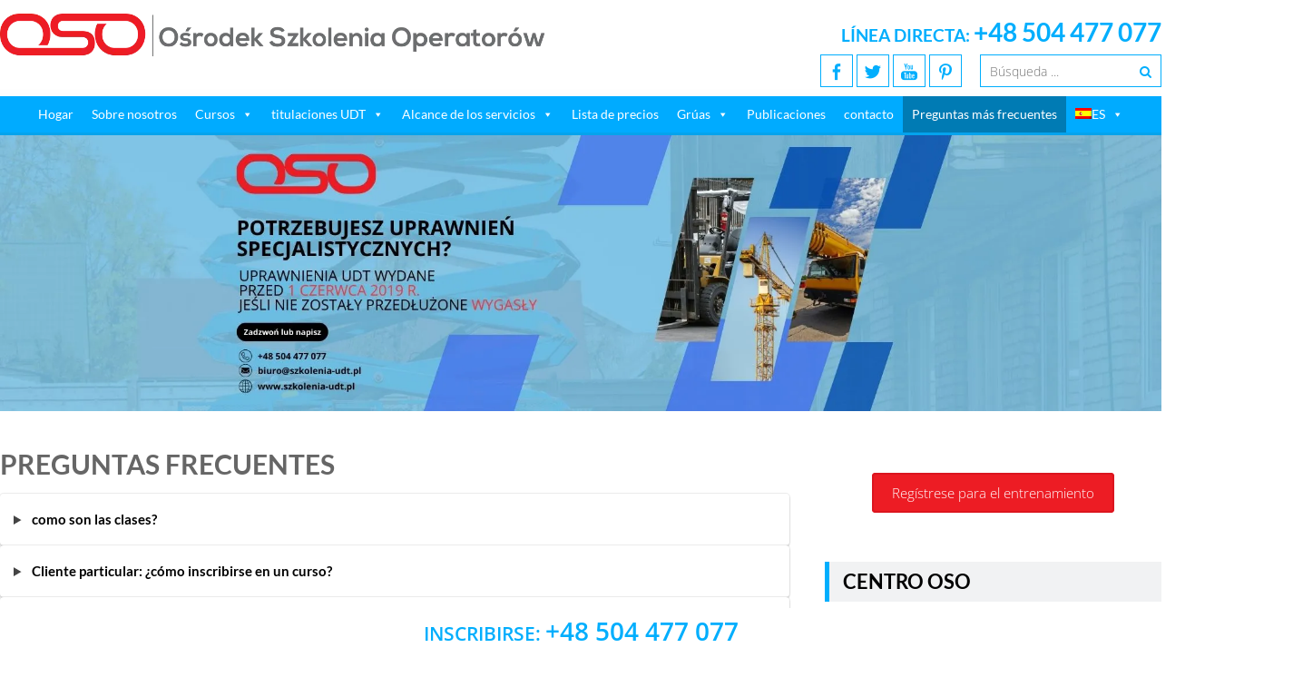

--- FILE ---
content_type: text/html; charset=UTF-8
request_url: https://szkolenia-udt.pl/es/preguntas-mas-frecuentes/
body_size: 50891
content:
<!DOCTYPE html>
<html dir="ltr" lang="es" prefix="og: https://ogp.me/ns#"> <head><meta http-equiv="Content-Type" content="text/html;charset=UTF-8"><script>document.seraph_accel_usbpb=document.createElement;seraph_accel_izrbpb={add:function(b,a=10){void 0===this.a[a]&&(this.a[a]=[]);this.a[a].push(b)},a:{}}</script> <script type="o/js-lzl">(function(w,d,s,l,i){w[l]=w[l]||[];w[l].push({'gtm.start':
new Date().getTime(),event:'gtm.js'});var f=d.getElementsByTagName(s)[0],
j=d.createElement(s),dl=l!='dataLayer'?'&l='+l:'';j.async=true;j.src=
'https://www.googletagmanager.com/gtm.js?id='+i+dl;f.parentNode.insertBefore(j,f);
})(window,document,'script','dataLayer','GTM-52WQBMD');</script> <meta name="viewport" content="width=device-width, initial-scale=1"> <title>Preguntas frecuentes</title> <link rel="profile" href="http://gmpg.org/xfn/11"> <link rel="preload" as="font" href="/wp-content/themes/accesspress-lite/css/fonts/Icons.woff" type="font/woff2" crossorigin="anonymous"> <link as="font" href="/wp-content/themes/accesspress-lite/css/fonts/fontawesome-webfont.woff?v=4.2.0" type="font/woff2" crossorigin="anonymous"> <link rel="pingback" href="https://szkolenia-udt.pl/xmlrpc.php"> <script type="o/js-lzl">
            // var wphpc_startTime = new Date();
        </script> <meta name="description" content="Cada formación consta de dos partes: teórica y práctica. Los programas detallados están disponibles en los sitios web de los cursos de formación individuales. La parte teórica generalmente cubre temas como la construcción de dispositivos, principios de operación segura, reglas de inspección técnica, procedimientos en caso de falla, etc. En la parte práctica, los participantes tienen la oportunidad de aprender directamente sobre la operación de seleccionados máquinas en el lugar de maniobras. personas,"> <meta name="robots" content="max-image-preview:large"> <link rel="canonical" href="https://szkolenia-udt.pl/es/preguntas-mas-frecuentes/"> <meta name="generator" content="All in One SEO (AIOSEO) 4.9.3"> <meta property="og:locale" content="es_ES"> <meta property="og:site_name" content="Formación UDT: Curso de carretillas elevadoras, cargadoras telescópicas, plataformas móviles, HDS y puentes grúa - Centro OSO"> <meta property="og:type" content="article"> <meta property="og:title" content="Preguntas frecuentes"> <meta property="og:description" content="Cada formación consta de dos partes: teórica y práctica. Los programas detallados están disponibles en los sitios web de los cursos de formación individuales. La parte teórica generalmente cubre temas como la construcción de dispositivos, principios de operación segura, reglas de inspección técnica, procedimientos en caso de falla, etc. En la parte práctica, los participantes tienen la oportunidad de aprender directamente sobre la operación de seleccionados máquinas en el lugar de maniobras. personas,"> <meta property="og:url" content="https://szkolenia-udt.pl/es/preguntas-mas-frecuentes/"> <meta property="fb:app_id" content="1629037340657175"> <meta property="og:image" content="https://szkolenia-udt.pl/wp-content/uploads/2014/11/oso-500.png"> <meta property="og:image:secure_url" content="https://szkolenia-udt.pl/wp-content/uploads/2014/11/oso-500.png"> <meta property="og:image:width" content="600"> <meta property="og:image:height" content="47"> <meta property="article:published_time" content="2021-08-22T10:31:13+00:00"> <meta property="article:modified_time" content="2025-12-20T19:24:11+00:00"> <meta property="article:publisher" content="https://www.facebook.com/Osrodek.Szkolenia.Operatorow.OSO/"> <meta name="twitter:card" content="summary"> <meta name="twitter:site" content="@SzkoleniaUdt"> <meta name="twitter:title" content="Preguntas frecuentes"> <meta name="twitter:description" content="Cada formación consta de dos partes: teórica y práctica. Los programas detallados están disponibles en los sitios web de los cursos de formación individuales. La parte teórica generalmente cubre temas como la construcción de dispositivos, principios de operación segura, reglas de inspección técnica, procedimientos en caso de falla, etc. En la parte práctica, los participantes tienen la oportunidad de aprender directamente sobre la operación de seleccionados máquinas en el lugar de maniobras. personas,"> <meta name="twitter:image" content="https://szkolenia-udt.pl/wp-content/uploads/2020/10/Opera-Zrzut-ekranu_2020-10-01_201751_szkolenia-udt.pl_.png"> <script type="application/ld+json" class="aioseo-schema">{
    "@context": "https:\/\/schema.org",
    "@graph": [
        {
            "@type": "BreadcrumbList",
            "@id": "https:\/\/szkolenia-udt.pl\/es\/preguntas-mas-frecuentes\/#breadcrumblist",
            "itemListElement": [
                {
                    "@type": "ListItem",
                    "@id": "https:\/\/szkolenia-udt.pl\/es#listItem",
                    "position": 1,
                    "name": "hogar",
                    "item": "https:\/\/szkolenia-udt.pl\/es",
                    "nextItem": {
                        "@type": "ListItem",
                        "@id": "https:\/\/szkolenia-udt.pl\/es\/preguntas-mas-frecuentes\/#listItem",
                        "name": "Preguntas frecuentes"
                    }
                },
                {
                    "@type": "ListItem",
                    "@id": "https:\/\/szkolenia-udt.pl\/es\/preguntas-mas-frecuentes\/#listItem",
                    "position": 2,
                    "name": "Preguntas frecuentes",
                    "previousItem": {
                        "@type": "ListItem",
                        "@id": "https:\/\/szkolenia-udt.pl\/es#listItem",
                        "name": "hogar"
                    }
                }
            ]
        },
        {
            "@type": "Organization",
            "@id": "https:\/\/szkolenia-udt.pl\/es\/#organization",
            "name": "Centro de Formaci\u00f3n de Operadores OSO",
            "description": "Formaci\u00f3n UDT: Curso de carretillas elevadoras, cargadoras telesc\u00f3picas, plataformas m\u00f3viles, HDS y puentes gr\u00faa - Centro OSO.",
            "url": "https:\/\/szkolenia-udt.pl\/es\/",
            "telephone": "+48504477077",
            "logo": {
                "@type": "ImageObject",
                "url": "https:\/\/szkolenia-udt.pl\/wp-content\/uploads\/2020\/10\/Opera-Zrzut-ekranu_2020-10-01_201751_szkolenia-udt.pl_.png",
                "@id": "https:\/\/szkolenia-udt.pl\/es\/preguntas-mas-frecuentes\/#organizationLogo",
                "width": 173,
                "height": 69
            },
            "image": {
                "@id": "https:\/\/szkolenia-udt.pl\/es\/preguntas-mas-frecuentes\/#organizationLogo"
            },
            "sameAs": [
                "https:\/\/www.pinterest.com\/szkolenia_udt\/",
                "https:\/\/www.youtube.com\/channel\/UCzLKRe8UwB4yzTyHaMbXCvw",
                "https:\/\/www.tiktok.com\/@szkolenia_udt"
            ]
        },
        {
            "@type": "WebPage",
            "@id": "https:\/\/szkolenia-udt.pl\/es\/preguntas-mas-frecuentes\/#webpage",
            "url": "https:\/\/szkolenia-udt.pl\/es\/preguntas-mas-frecuentes\/",
            "name": "Preguntas frecuentes",
            "description": "Cada formaci\u00f3n consta de dos partes: te\u00f3rica y pr\u00e1ctica. Los programas detallados est\u00e1n disponibles en los sitios web de los cursos de formaci\u00f3n individuales. La parte te\u00f3rica generalmente cubre temas como la construcci\u00f3n de dispositivos, principios de operaci\u00f3n segura, reglas de inspecci\u00f3n t\u00e9cnica, procedimientos en caso de falla, etc. En la parte pr\u00e1ctica, los participantes tienen la oportunidad de aprender directamente sobre la operaci\u00f3n de seleccionados m\u00e1quinas en el lugar de maniobras. personas,",
            "inLanguage": "es-ES",
            "isPartOf": {
                "@id": "https:\/\/szkolenia-udt.pl\/es\/#website"
            },
            "breadcrumb": {
                "@id": "https:\/\/szkolenia-udt.pl\/es\/preguntas-mas-frecuentes\/#breadcrumblist"
            },
            "datePublished": "2021-08-22T10:31:13+02:00",
            "dateModified": "2025-12-20T20:24:11+01:00"
        },
        {
            "@type": "WebSite",
            "@id": "https:\/\/szkolenia-udt.pl\/es\/#website",
            "url": "https:\/\/szkolenia-udt.pl\/es\/",
            "name": "Formaci\u00f3n UDT: Curso de carretillas elevadoras, cargadoras telesc\u00f3picas, plataformas m\u00f3viles, HDS y puentes gr\u00faa - Centro OSO.",
            "description": "Formaci\u00f3n UDT: Curso de carretillas elevadoras, cargadoras telesc\u00f3picas, plataformas m\u00f3viles, HDS y puentes gr\u00faa - Centro OSO.",
            "inLanguage": "es-ES",
            "publisher": {
                "@id": "https:\/\/szkolenia-udt.pl\/es\/#organization"
            }
        }
    ]
}</script> <script type="o/js-lzl">
            wphpc_startTime = new Date();
        </script> <script data-cfasync="false" data-pagespeed-no-defer type="o/js-lzl">
	var gtm4wp_datalayer_name = "dataLayer";
	var dataLayer = dataLayer || [];
</script> <link rel="dns-prefetch" href="//cdn.jsdelivr.net"> <link rel="dns-prefetch" href="//fonts.googleapis.com"> <link rel="alternate" type="application/rss+xml" title="Szkolenia UDT: Kurs na wózki widłowe, ładowarki teleskopowe, podesty ruchome oraz HDS i suwnice - Ośrodek OSO. » Feed" href="https://szkolenia-udt.pl/es/feed/"> <link rel="alternate" title="oEmbed (JSON)" type="application/json+oembed" href="https://szkolenia-udt.pl/es/wp-json/oembed/1.0/embed?url=https%3A%2F%2Fszkolenia-udt.pl%2Fes%2Fpreguntas-mas-frecuentes%2F&amp;lang=pl"> <link rel="alternate" title="oEmbed (XML)" type="text/xml+oembed" href="https://szkolenia-udt.pl/es/wp-json/oembed/1.0/embed?url=https%3A%2F%2Fszkolenia-udt.pl%2Fes%2Fpreguntas-mas-frecuentes%2F&amp;format=xml&amp;lang=pl">                         <script src="https://szkolenia-udt.pl/wp-includes/js/jquery/jquery.min.js?ver=3.7.1" id="jquery-core-js" type="o/js-lzl"></script> <script src="https://szkolenia-udt.pl/wp-includes/js/jquery/jquery-migrate.min.js?ver=3.4.1" id="jquery-migrate-js" type="o/js-lzl"></script> <script src="https://cdn.jsdelivr.net/npm/fullcalendar@6.1.11/index.global.min.js" id="hs-fullcalendar-js" type="o/js-lzl"></script> <script src="https://cdn.jsdelivr.net/npm/fullcalendar@6.1.8/locales-all.min.js" id="hs-fullcalendar-locales-js" type="o/js-lzl"></script> <script src="https://szkolenia-udt.pl/wp-content/plugins/harmonogram-szkolen/js/calendar.js" id="hs-calendar-script-js" type="o/js-lzl"></script> <script src="https://szkolenia-udt.pl/wp-content/plugins/callback/js/jscookie.js?ver=6.9" id="callback_cookie_js-js" type="o/js-lzl"></script> <script src="https://szkolenia-udt.pl/wp-content/plugins/mobile-menu/includes/js/mobmenu.js?ver=2.8.8" id="mobmenujs-js" type="o/js-lzl"></script> <link rel="https://api.w.org/" href="https://szkolenia-udt.pl/es/wp-json/"><link rel="alternate" title="JSON" type="application/json" href="https://szkolenia-udt.pl/es/wp-json/wp/v2/pages/2455"><link rel="EditURI" type="application/rsd+xml" title="RSD" href="https://szkolenia-udt.pl/xmlrpc.php?rsd"> <meta name="generator" content="WordPress 6.9"> <link rel="shortlink" href="https://szkolenia-udt.pl/es/?p=2455"> <script async src="https://www.googletagmanager.com/gtag/js?id=G-G43TXCBWDW" type="o/js-lzl"></script> <script type="o/js-lzl">
			window.dataLayer = window.dataLayer || [];
			function gtag(){dataLayer.push(arguments);}
			gtag('js', new Date());
			gtag('config', 'G-G43TXCBWDW');
		</script> <link rel="alternate" hreflang="pl-PL" href="https://szkolenia-udt.pl/faq/"> <link rel="alternate" hreflang="de-DE" href="https://szkolenia-udt.pl/de/faq/"> <link rel="alternate" hreflang="uk" href="https://szkolenia-udt.pl/ua/%d0%b7%d0%b0%d0%bf%d0%b8%d1%82%d0%b0%d0%bd%d0%bd%d1%8f-%d0%b9-%d0%b2%d1%96%d0%b4%d0%bf%d0%be%d0%b2%d1%96%d0%b4%d1%96/"> <link rel="alternate" hreflang="sv-SE" href="https://szkolenia-udt.pl/sv/faq/"> <link rel="alternate" hreflang="es-ES" href="https://szkolenia-udt.pl/es/preguntas-mas-frecuentes/"> <link rel="alternate" hreflang="ru-RU" href="https://szkolenia-udt.pl/ru/faq/"> <link rel="alternate" hreflang="nb-NO" href="https://szkolenia-udt.pl/nb/faq/"> <link rel="alternate" hreflang="pl" href="https://szkolenia-udt.pl/faq/"> <link rel="alternate" hreflang="de" href="https://szkolenia-udt.pl/de/faq/"> <link rel="alternate" hreflang="sv" href="https://szkolenia-udt.pl/sv/faq/"> <link rel="alternate" hreflang="es" href="https://szkolenia-udt.pl/es/preguntas-mas-frecuentes/"> <link rel="alternate" hreflang="ru" href="https://szkolenia-udt.pl/ru/faq/"> <link rel="alternate" hreflang="nb" href="https://szkolenia-udt.pl/nb/faq/"> <script data-cfasync="false" data-pagespeed-no-defer type="o/js-lzl">
	var dataLayer_content = {"pagePostType":"page","pagePostType2":"single-page","pagePostAuthor":"webmaster"};
	dataLayer.push( dataLayer_content );
</script> <script data-cfasync="false" data-pagespeed-no-defer type="o/js-lzl">
(function(w,d,s,l,i){w[l]=w[l]||[];w[l].push({'gtm.start':
new Date().getTime(),event:'gtm.js'});var f=d.getElementsByTagName(s)[0],
j=d.createElement(s),dl=l!='dataLayer'?'&l='+l:'';j.async=true;j.src=
'//www.googletagmanager.com/gtm.js?id='+i+dl;f.parentNode.insertBefore(j,f);
})(window,document,'script','dataLayer','GTM-NS35J2G4');
</script> <link rel="shortcut icon" type="image/png" href="https://szkolenia-udt.pl/wp-content/uploads/2014/11/oso-favicon.png">  <link rel="icon" href="https://szkolenia-udt.pl/wp-content/uploads/2014/11/cropped-oso-favicon-32x32.png" sizes="32x32"> <link rel="icon" href="https://szkolenia-udt.pl/wp-content/uploads/2014/11/cropped-oso-favicon-192x192.png" sizes="192x192"> <link rel="apple-touch-icon" href="https://szkolenia-udt.pl/wp-content/uploads/2014/11/cropped-oso-favicon-180x180.png"> <meta name="msapplication-TileImage" content="https://szkolenia-udt.pl/wp-content/uploads/2014/11/cropped-oso-favicon-270x270.png">  <script type="application/ld+json">{
    "@context": "https:\/\/schema.org\/",
    "@type": "CreativeWorkSeries",
    "name": "Preguntas frecuentes",
    "aggregateRating": {
        "@type": "AggregateRating",
        "ratingValue": "4.9",
        "bestRating": "5",
        "ratingCount": "64"
    }
}</script>  <script type="o/js-lzl">
jQuery(function(){
	
	//Menu publikacje
	// jQuery.each(jQuery('#menu-publikacje-menu-2-poziom-prawa li'),function(){
		// jQuery(this).hide();
		// jQuery('#menu-publikacje-menu-2-poziom-prawa li:first-child').show();
		// jQuery('#menu-publikacje-menu-2-poziom-prawa li:first-child .sub-menu li').show();
	// });
	// jQuery('#menu-publikacje-menu-2-poziom a').on('mouseover',function(){
		// var address = jQuery(this).attr('href');
		// jQuery.each(jQuery('#menu-publikacje-menu-2-poziom-prawa li'),function(){
			// jQuery(this).hide();
			// jQuery('#menu-publikacje-menu-2-poziom-prawa').find('a[href$="'+address+'"]').parent().show()
			// jQuery('#menu-publikacje-menu-2-poziom-prawa').find('a[href$="'+address+'"]').parent().find('li').show()
		// });
		
	// })	

	jQuery.each(jQuery('#menu-menu-2-poziom-prawa li'),function(){
		jQuery(this).hide();
		jQuery('#menu-menu-2-poziom-prawa li:first-child').show();
		jQuery('#menu-menu-2-poziom-prawa li:first-child .sub-menu li').show();
	});
	jQuery('#menu-menu-2-poziom a').on('mouseover',function(){
		var address = jQuery(this).attr('href');
		jQuery.each(jQuery('#menu-menu-2-poziom-prawa li'),function(){
			jQuery(this).hide();
			jQuery('#menu-menu-2-poziom-prawa').find('a[href$="'+address+'"]').parent().show()
			jQuery('#menu-menu-2-poziom-prawa').find('a[href$="'+address+'"]').parent().find('li').show()
		});
		
	})	
});
</script>  <noscript><style>.lzl{display:none!important;}</style></noscript><style>img.lzl,img.lzl-ing{opacity:0.01;}img.lzl-ed{transition:opacity .25s ease-in-out;}</style><style id="wp-img-auto-sizes-contain-inline-css">img:is([sizes=auto i],[sizes^="auto," i]){contain-intrinsic-size:3000px 1500px}</style><style id="calendar-training-style-css-crit" media="all">:root{--primary-color:#ef4423;--primary-dark:#c93b1e;--text-dark:#333;--text-light:#fff;--bg-light:#fff7f5;--border-color:#eee}</style><link rel="stylesheet/lzl-nc" id="calendar-training-style-css" href="https://szkolenia-udt.pl/wp-content/cache/seraphinite-accelerator/s/m/d/css/e4af254ebbc469997c6fcba6cc60bbbc.738.css" media="all"><noscript lzl=""><link rel="stylesheet" href="https://szkolenia-udt.pl/wp-content/cache/seraphinite-accelerator/s/m/d/css/e4af254ebbc469997c6fcba6cc60bbbc.738.css" media="all"></noscript><style id="structured-content-frontend-css-crit" media="all">.sc_card{box-shadow:0 2px 2px 0 rgba(0,0,0,.16),0 0 0 1px rgba(0,0,0,.08);border-radius:4px;background:#fff;margin:2em auto;width:100%;overflow:hidden;padding:1em;box-sizing:border-box}.sc_card h1,.sc_card h2,.sc_card h3,.sc_card h4,.sc_card h5,.sc_card h6{font-size:1em;line-height:1.2em;margin:0 0 1em;font-weight:700}.sc_card p{font-size:1em}.sc_card p:last-child{margin-bottom:0}.sc_card p:empty{display:none;margin-bottom:0}@media (max-width:468px){.sc_card p{padding:0 1em 1em}}.entry-content .sc_fs_faq summary:focus,.sc_fs_faq summary:focus{outline:none}.entry-content .sc_fs_faq summary *,.sc_fs_faq summary *{margin:0;display:inline;padding:0}.entry-content .sc_fs_faq summary+div,.sc_fs_faq summary+div{overflow:hidden}.entry-content .sc_fs_faq summary+div img,.sc_fs_faq summary+div img{margin-top:0}@-webkit-keyframes pulsate{0%{transform:scale(.1);opacity:0}50%{opacity:1}100%{transform:scale(1.2);opacity:0}}@keyframes pulsate{0%{transform:scale(.1);opacity:0}50%{opacity:1}100%{transform:scale(1.2);opacity:0}}@-moz-keyframes pulsate{0%{transform:scale(.1);opacity:0}50%{opacity:1}100%{transform:scale(1.2);opacity:0}}@-o-keyframes pulsate{0%{transform:scale(.1);opacity:0}50%{opacity:1}100%{transform:scale(1.2);opacity:0}}@-ms-keyframes pulsate{0%{transform:scale(.1);opacity:0}50%{opacity:1}100%{transform:scale(1.2);opacity:0}}</style><link rel="stylesheet/lzl-nc" id="structured-content-frontend-css" href="https://szkolenia-udt.pl/wp-content/cache/seraphinite-accelerator/s/m/d/css/d8fea370fa99f706ff5ecf434325673b.24b3.css" media="all"><noscript lzl=""><link rel="stylesheet" href="https://szkolenia-udt.pl/wp-content/cache/seraphinite-accelerator/s/m/d/css/d8fea370fa99f706ff5ecf434325673b.24b3.css" media="all"></noscript><style id="wp-block-library-css-crit" media="all">@charset "UTF-8";.wp-block-button[style*=text-decoration] .wp-block-button__link{text-decoration:inherit}.wp-block-buttons[style*=text-decoration] .wp-block-button,.wp-block-buttons[style*=text-decoration] .wp-block-button__link{text-decoration:inherit}@media (min-width:782px){.wp-block-columns:not(.is-not-stacked-on-mobile)>.wp-block-column[style*=flex-basis]{flex-grow:0}}.wp-block-columns.is-not-stacked-on-mobile>.wp-block-column[style*=flex-basis]{flex-grow:0}h1.has-text-align-left[style*=writing-mode]:where([style*=vertical-lr]),h1.has-text-align-right[style*=writing-mode]:where([style*=vertical-rl]),h2.has-text-align-left[style*=writing-mode]:where([style*=vertical-lr]),h2.has-text-align-right[style*=writing-mode]:where([style*=vertical-rl]),h3.has-text-align-left[style*=writing-mode]:where([style*=vertical-lr]),h3.has-text-align-right[style*=writing-mode]:where([style*=vertical-rl]),h4.has-text-align-left[style*=writing-mode]:where([style*=vertical-lr]),h4.has-text-align-right[style*=writing-mode]:where([style*=vertical-rl]),h5.has-text-align-left[style*=writing-mode]:where([style*=vertical-lr]),h5.has-text-align-right[style*=writing-mode]:where([style*=vertical-rl]),h6.has-text-align-left[style*=writing-mode]:where([style*=vertical-lr]),h6.has-text-align-right[style*=writing-mode]:where([style*=vertical-rl]){rotate:180deg}.wp-block-image[style*=border-radius] img,.wp-block-image[style*=border-radius]>a{border-radius:inherit}@keyframes show-content-image{0%{visibility:hidden}99%{visibility:hidden}to{visibility:visible}}@keyframes turn-on-visibility{0%{opacity:0}to{opacity:1}}@keyframes turn-off-visibility{0%{opacity:1;visibility:visible}99%{opacity:0;visibility:visible}to{opacity:0;visibility:hidden}}@keyframes lightbox-zoom-in{0%{transform:translate(calc(( -100vw + var(--wp--lightbox-scrollbar-width) ) / 2 + var(--wp--lightbox-initial-left-position)),calc(-50vh + var(--wp--lightbox-initial-top-position))) scale(var(--wp--lightbox-scale))}to{transform:translate(-50%,-50%) scale(1)}}@keyframes lightbox-zoom-out{0%{transform:translate(-50%,-50%) scale(1);visibility:visible}99%{visibility:visible}to{transform:translate(calc(( -100vw + var(--wp--lightbox-scrollbar-width) ) / 2 + var(--wp--lightbox-initial-left-position)),calc(-50vh + var(--wp--lightbox-initial-top-position))) scale(var(--wp--lightbox-scale));visibility:hidden}}:where(.wp-block-latest-comments:not([style*=line-height] .wp-block-latest-comments__comment)){line-height:1.1}:where(.wp-block-latest-comments:not([style*=line-height] .wp-block-latest-comments__comment-excerpt p)){line-height:1.8}.has-dates :where(.wp-block-latest-comments:not([style*=line-height])),.has-excerpts :where(.wp-block-latest-comments:not([style*=line-height])){line-height:1.5}.wp-block-latest-comments[class*=-font-size] a,.wp-block-latest-comments[style*=font-size] a{font-size:inherit}ol,ul{box-sizing:border-box}@keyframes overlay-menu__fade-in-animation{0%{opacity:0;transform:translateY(.5em)}to{opacity:1;transform:translateY(0)}}p.has-text-align-left[style*="writing-mode:vertical-lr"],p.has-text-align-right[style*="writing-mode:vertical-rl"]{rotate:180deg}.wp-block-post-comments-form[style*=font-weight] :where(.comment-reply-title){font-weight:inherit}.wp-block-post-comments-form[style*=font-family] :where(.comment-reply-title){font-family:inherit}.wp-block-post-comments-form[class*=-font-size] :where(.comment-reply-title),.wp-block-post-comments-form[style*=font-size] :where(.comment-reply-title){font-size:inherit}.wp-block-post-comments-form[style*=line-height] :where(.comment-reply-title){line-height:inherit}.wp-block-post-comments-form[style*=font-style] :where(.comment-reply-title){font-style:inherit}.wp-block-post-comments-form[style*=letter-spacing] :where(.comment-reply-title){letter-spacing:inherit}.wp-block-post-navigation-link.has-text-align-left[style*="writing-mode: vertical-lr"],.wp-block-post-navigation-link.has-text-align-right[style*="writing-mode: vertical-rl"]{rotate:180deg}.wp-block-read-more:where(:not([style*=text-decoration])){text-decoration:none}.wp-block-read-more:where(:not([style*=text-decoration])):active,.wp-block-read-more:where(:not([style*=text-decoration])):focus{text-decoration:none}.wp-block-table table[style*=border-top-color] tr:first-child,.wp-block-table table[style*=border-top-color] tr:first-child td,.wp-block-table table[style*=border-top-color] tr:first-child th,.wp-block-table table[style*=border-top-color]>*,.wp-block-table table[style*=border-top-color]>* td,.wp-block-table table[style*=border-top-color]>* th{border-top-color:inherit}.wp-block-table table[style*=border-top-color] tr:not(:first-child){border-top-color:initial}.wp-block-table table[style*=border-right-color] td:last-child,.wp-block-table table[style*=border-right-color] th,.wp-block-table table[style*=border-right-color] tr,.wp-block-table table[style*=border-right-color]>*{border-right-color:inherit}.wp-block-table table[style*=border-bottom-color] tr:last-child,.wp-block-table table[style*=border-bottom-color] tr:last-child td,.wp-block-table table[style*=border-bottom-color] tr:last-child th,.wp-block-table table[style*=border-bottom-color]>*,.wp-block-table table[style*=border-bottom-color]>* td,.wp-block-table table[style*=border-bottom-color]>* th{border-bottom-color:inherit}.wp-block-table table[style*=border-bottom-color] tr:not(:last-child){border-bottom-color:initial}.wp-block-table table[style*=border-left-color] td:first-child,.wp-block-table table[style*=border-left-color] th,.wp-block-table table[style*=border-left-color] tr,.wp-block-table table[style*=border-left-color]>*{border-left-color:inherit}.wp-block-table table[style*=border-style] td,.wp-block-table table[style*=border-style] th,.wp-block-table table[style*=border-style] tr,.wp-block-table table[style*=border-style]>*{border-style:inherit}.wp-block-table table[style*=border-width] td,.wp-block-table table[style*=border-width] th,.wp-block-table table[style*=border-width] tr,.wp-block-table table[style*=border-width]>*{border-style:inherit;border-width:inherit}.editor-styles-wrapper,.entry-content{counter-reset:footnotes}:root{--wp-block-synced-color:#7a00df;--wp-block-synced-color--rgb:122,0,223;--wp-bound-block-color:var(--wp-block-synced-color);--wp-editor-canvas-background:#ddd;--wp-admin-theme-color:#007cba;--wp-admin-theme-color--rgb:0,124,186;--wp-admin-theme-color-darker-10:#006ba1;--wp-admin-theme-color-darker-10--rgb:0,107,160.5;--wp-admin-theme-color-darker-20:#005a87;--wp-admin-theme-color-darker-20--rgb:0,90,135;--wp-admin-border-width-focus:2px}@media (min-resolution:192dpi){:root{--wp-admin-border-width-focus:1.5px}}:root{--wp--preset--font-size--normal:16px;--wp--preset--font-size--huge:42px}html :where([style*=border-top-color]){border-top-style:solid}html :where([style*=border-right-color]){border-right-style:solid}html :where([style*=border-bottom-color]){border-bottom-style:solid}html :where([style*=border-left-color]){border-left-style:solid}html :where([style*=border-width]){border-style:solid}html :where([style*=border-top-width]){border-top-style:solid}html :where([style*=border-right-width]){border-right-style:solid}html :where([style*=border-bottom-width]){border-bottom-style:solid}html :where([style*=border-left-width]){border-left-style:solid}html :where(img[class*=wp-image-]){height:auto;max-width:100%}</style><link rel="stylesheet/lzl-nc" id="wp-block-library-css" href="https://szkolenia-udt.pl/wp-content/cache/seraphinite-accelerator/s/m/d/css/bb60a62244ec1aecd6cbfebdcdd774a3.1b699.css" media="all"><noscript lzl=""><link rel="stylesheet" href="https://szkolenia-udt.pl/wp-content/cache/seraphinite-accelerator/s/m/d/css/bb60a62244ec1aecd6cbfebdcdd774a3.1b699.css" media="all"></noscript><style id="classic-theme-styles-inline-css"></style><link id="classic-theme-styles-inline-css-nonCrit" rel="stylesheet/lzl-nc" href="/wp-content/cache/seraphinite-accelerator/s/m/d/css/20b431ab6ecd62bdb35135b32eb9456a.100.css"><noscript lzl=""><link rel="stylesheet" href="/wp-content/cache/seraphinite-accelerator/s/m/d/css/20b431ab6ecd62bdb35135b32eb9456a.100.css"></noscript><link rel="stylesheet/lzl-nc" id="callback_css-css" href="https://szkolenia-udt.pl/wp-content/cache/seraphinite-accelerator/s/m/d/css/64323d2440424db6188b5725e54e2290.117b.css" media="all"><noscript lzl=""><link rel="stylesheet" href="https://szkolenia-udt.pl/wp-content/cache/seraphinite-accelerator/s/m/d/css/64323d2440424db6188b5725e54e2290.117b.css" media="all"></noscript><style id="callback_animate_css-css-crit" media="all">@charset "UTF-8";@keyframes bounce{from,20%,53%,80%,to{animation-timing-function:cubic-bezier(.215,.61,.355,1);transform:translate3d(0,0,0)}40%,43%{animation-timing-function:cubic-bezier(.755,.05,.855,.06);transform:translate3d(0,-30px,0)}70%{animation-timing-function:cubic-bezier(.755,.05,.855,.06);transform:translate3d(0,-15px,0)}90%{transform:translate3d(0,-4px,0)}}@keyframes flash{from,50%,to{opacity:1}25%,75%{opacity:0}}@keyframes pulse{from{transform:scale3d(1,1,1)}50%{transform:scale3d(1.05,1.05,1.05)}to{transform:scale3d(1,1,1)}}@keyframes rubberBand{from{transform:scale3d(1,1,1)}30%{transform:scale3d(1.25,.75,1)}40%{transform:scale3d(.75,1.25,1)}50%{transform:scale3d(1.15,.85,1)}65%{transform:scale3d(.95,1.05,1)}75%{transform:scale3d(1.05,.95,1)}to{transform:scale3d(1,1,1)}}@keyframes shake{from,to{transform:translate3d(0,0,0)}10%,30%,50%,70%,90%{transform:translate3d(-10px,0,0)}20%,40%,60%,80%{transform:translate3d(10px,0,0)}}@keyframes headShake{0%{transform:translateX(0)}6.5%{transform:translateX(-6px) rotateY(-9deg)}18.5%{transform:translateX(5px) rotateY(7deg)}31.5%{transform:translateX(-3px) rotateY(-5deg)}43.5%{transform:translateX(2px) rotateY(3deg)}50%{transform:translateX(0)}}@keyframes swing{20%{transform:rotate3d(0,0,1,15deg)}40%{transform:rotate3d(0,0,1,-10deg)}60%{transform:rotate3d(0,0,1,5deg)}80%{transform:rotate3d(0,0,1,-5deg)}to{transform:rotate3d(0,0,1,0deg)}}@keyframes tada{from{transform:scale3d(1,1,1)}10%,20%{transform:scale3d(.9,.9,.9) rotate3d(0,0,1,-3deg)}30%,50%,70%,90%{transform:scale3d(1.1,1.1,1.1) rotate3d(0,0,1,3deg)}40%,60%,80%{transform:scale3d(1.1,1.1,1.1) rotate3d(0,0,1,-3deg)}to{transform:scale3d(1,1,1)}}@keyframes wobble{from{transform:none}15%{transform:translate3d(-25%,0,0) rotate3d(0,0,1,-5deg)}30%{transform:translate3d(20%,0,0) rotate3d(0,0,1,3deg)}45%{transform:translate3d(-15%,0,0) rotate3d(0,0,1,-3deg)}60%{transform:translate3d(10%,0,0) rotate3d(0,0,1,2deg)}75%{transform:translate3d(-5%,0,0) rotate3d(0,0,1,-1deg)}to{transform:none}}@keyframes jello{from,11.1%,to{transform:none}22.2%{transform:skewX(-12.5deg) skewY(-12.5deg)}33.3%{transform:skewX(6.25deg) skewY(6.25deg)}44.4%{transform:skewX(-3.125deg) skewY(-3.125deg)}55.5%{transform:skewX(1.5625deg) skewY(1.5625deg)}66.6%{transform:skewX(-.78125deg) skewY(-.78125deg)}77.7%{transform:skewX(.390625deg) skewY(.390625deg)}88.8%{transform:skewX(-.1953125deg) skewY(-.1953125deg)}}@keyframes bounceIn{from,20%,40%,60%,80%,to{animation-timing-function:cubic-bezier(.215,.61,.355,1)}0%{opacity:0;transform:scale3d(.3,.3,.3)}20%{transform:scale3d(1.1,1.1,1.1)}40%{transform:scale3d(.9,.9,.9)}60%{opacity:1;transform:scale3d(1.03,1.03,1.03)}80%{transform:scale3d(.97,.97,.97)}to{opacity:1;transform:scale3d(1,1,1)}}@keyframes bounceInDown{from,60%,75%,90%,to{animation-timing-function:cubic-bezier(.215,.61,.355,1)}0%{opacity:0;transform:translate3d(0,-3000px,0)}60%{opacity:1;transform:translate3d(0,25px,0)}75%{transform:translate3d(0,-10px,0)}90%{transform:translate3d(0,5px,0)}to{transform:none}}@keyframes bounceInLeft{from,60%,75%,90%,to{animation-timing-function:cubic-bezier(.215,.61,.355,1)}0%{opacity:0;transform:translate3d(-3000px,0,0)}60%{opacity:1;transform:translate3d(25px,0,0)}75%{transform:translate3d(-10px,0,0)}90%{transform:translate3d(5px,0,0)}to{transform:none}}@keyframes bounceInRight{from,60%,75%,90%,to{animation-timing-function:cubic-bezier(.215,.61,.355,1)}from{opacity:0;transform:translate3d(3000px,0,0)}60%{opacity:1;transform:translate3d(-25px,0,0)}75%{transform:translate3d(10px,0,0)}90%{transform:translate3d(-5px,0,0)}to{transform:none}}@keyframes bounceInUp{from,60%,75%,90%,to{animation-timing-function:cubic-bezier(.215,.61,.355,1)}from{opacity:0;transform:translate3d(0,3000px,0)}60%{opacity:1;transform:translate3d(0,-20px,0)}75%{transform:translate3d(0,10px,0)}90%{transform:translate3d(0,-5px,0)}to{transform:translate3d(0,0,0)}}@keyframes bounceOut{20%{transform:scale3d(.9,.9,.9)}50%,55%{opacity:1;transform:scale3d(1.1,1.1,1.1)}to{opacity:0;transform:scale3d(.3,.3,.3)}}@keyframes bounceOutDown{20%{transform:translate3d(0,10px,0)}40%,45%{opacity:1;transform:translate3d(0,-20px,0)}to{opacity:0;transform:translate3d(0,2000px,0)}}@keyframes bounceOutLeft{20%{opacity:1;transform:translate3d(20px,0,0)}to{opacity:0;transform:translate3d(-2000px,0,0)}}@keyframes bounceOutRight{20%{opacity:1;transform:translate3d(-20px,0,0)}to{opacity:0;transform:translate3d(2000px,0,0)}}@keyframes bounceOutUp{20%{transform:translate3d(0,-10px,0)}40%,45%{opacity:1;transform:translate3d(0,20px,0)}to{opacity:0;transform:translate3d(0,-2000px,0)}}@keyframes fadeIn{from{opacity:0}to{opacity:1}}@keyframes fadeInDown{from{opacity:0;transform:translate3d(0,-100%,0)}to{opacity:1;transform:none}}@keyframes fadeInDownBig{from{opacity:0;transform:translate3d(0,-2000px,0)}to{opacity:1;transform:none}}@keyframes fadeInLeft{from{opacity:0;transform:translate3d(-100%,0,0)}to{opacity:1;transform:none}}@keyframes fadeInLeftBig{from{opacity:0;transform:translate3d(-2000px,0,0)}to{opacity:1;transform:none}}@keyframes fadeInRight{from{opacity:0;transform:translate3d(100%,0,0)}to{opacity:1;transform:none}}@keyframes fadeInRightBig{from{opacity:0;transform:translate3d(2000px,0,0)}to{opacity:1;transform:none}}@keyframes fadeInUp{from{opacity:0;transform:translate3d(0,100%,0)}to{opacity:1;transform:none}}@keyframes fadeInUpBig{from{opacity:0;transform:translate3d(0,2000px,0)}to{opacity:1;transform:none}}@keyframes fadeOut{from{opacity:1}to{opacity:0}}@keyframes fadeOutDown{from{opacity:1}to{opacity:0;transform:translate3d(0,100%,0)}}@keyframes fadeOutDownBig{from{opacity:1}to{opacity:0;transform:translate3d(0,2000px,0)}}@keyframes fadeOutLeft{from{opacity:1}to{opacity:0;transform:translate3d(-100%,0,0)}}@keyframes fadeOutLeftBig{from{opacity:1}to{opacity:0;transform:translate3d(-2000px,0,0)}}@keyframes fadeOutRight{from{opacity:1}to{opacity:0;transform:translate3d(100%,0,0)}}@keyframes fadeOutRightBig{from{opacity:1}to{opacity:0;transform:translate3d(2000px,0,0)}}@keyframes fadeOutUp{from{opacity:1}to{opacity:0;transform:translate3d(0,-100%,0)}}@keyframes fadeOutUpBig{from{opacity:1}to{opacity:0;transform:translate3d(0,-2000px,0)}}@keyframes flip{from{transform:perspective(400px) rotate3d(0,1,0,-360deg);animation-timing-function:ease-out}40%{transform:perspective(400px) translate3d(0,0,150px) rotate3d(0,1,0,-190deg);animation-timing-function:ease-out}50%{transform:perspective(400px) translate3d(0,0,150px) rotate3d(0,1,0,-170deg);animation-timing-function:ease-in}80%{transform:perspective(400px) scale3d(.95,.95,.95);animation-timing-function:ease-in}to{transform:perspective(400px);animation-timing-function:ease-in}}@keyframes flipInX{from{transform:perspective(400px) rotate3d(1,0,0,90deg);animation-timing-function:ease-in;opacity:0}40%{transform:perspective(400px) rotate3d(1,0,0,-20deg);animation-timing-function:ease-in}60%{transform:perspective(400px) rotate3d(1,0,0,10deg);opacity:1}80%{transform:perspective(400px) rotate3d(1,0,0,-5deg)}to{transform:perspective(400px)}}@keyframes flipInY{from{transform:perspective(400px) rotate3d(0,1,0,90deg);animation-timing-function:ease-in;opacity:0}40%{transform:perspective(400px) rotate3d(0,1,0,-20deg);animation-timing-function:ease-in}60%{transform:perspective(400px) rotate3d(0,1,0,10deg);opacity:1}80%{transform:perspective(400px) rotate3d(0,1,0,-5deg)}to{transform:perspective(400px)}}@keyframes flipOutX{from{transform:perspective(400px)}30%{transform:perspective(400px) rotate3d(1,0,0,-20deg);opacity:1}to{transform:perspective(400px) rotate3d(1,0,0,90deg);opacity:0}}@keyframes flipOutY{from{transform:perspective(400px)}30%{transform:perspective(400px) rotate3d(0,1,0,-15deg);opacity:1}to{transform:perspective(400px) rotate3d(0,1,0,90deg);opacity:0}}@keyframes lightSpeedIn{from{transform:translate3d(100%,0,0) skewX(-30deg);opacity:0}60%{transform:skewX(20deg);opacity:1}80%{transform:skewX(-5deg);opacity:1}to{transform:none;opacity:1}}@keyframes lightSpeedOut{from{opacity:1}to{transform:translate3d(100%,0,0) skewX(30deg);opacity:0}}@keyframes rotateIn{from{transform-origin:center;transform:rotate3d(0,0,1,-200deg);opacity:0}to{transform-origin:center;transform:none;opacity:1}}@keyframes rotateInDownLeft{from{transform-origin:left bottom;transform:rotate3d(0,0,1,-45deg);opacity:0}to{transform-origin:left bottom;transform:none;opacity:1}}@keyframes rotateInDownRight{from{transform-origin:right bottom;transform:rotate3d(0,0,1,45deg);opacity:0}to{transform-origin:right bottom;transform:none;opacity:1}}@keyframes rotateInUpLeft{from{transform-origin:left bottom;transform:rotate3d(0,0,1,45deg);opacity:0}to{transform-origin:left bottom;transform:none;opacity:1}}@keyframes rotateInUpRight{from{transform-origin:right bottom;transform:rotate3d(0,0,1,-90deg);opacity:0}to{transform-origin:right bottom;transform:none;opacity:1}}@keyframes rotateOut{from{transform-origin:center;opacity:1}to{transform-origin:center;transform:rotate3d(0,0,1,200deg);opacity:0}}@keyframes rotateOutDownLeft{from{transform-origin:left bottom;opacity:1}to{transform-origin:left bottom;transform:rotate3d(0,0,1,45deg);opacity:0}}@keyframes rotateOutDownRight{from{transform-origin:right bottom;opacity:1}to{transform-origin:right bottom;transform:rotate3d(0,0,1,-45deg);opacity:0}}@keyframes rotateOutUpLeft{from{transform-origin:left bottom;opacity:1}to{transform-origin:left bottom;transform:rotate3d(0,0,1,-45deg);opacity:0}}@keyframes rotateOutUpRight{from{transform-origin:right bottom;opacity:1}to{transform-origin:right bottom;transform:rotate3d(0,0,1,90deg);opacity:0}}@keyframes hinge{0%{transform-origin:top left;animation-timing-function:ease-in-out}20%,60%{transform:rotate3d(0,0,1,80deg);transform-origin:top left;animation-timing-function:ease-in-out}40%,80%{transform:rotate3d(0,0,1,60deg);transform-origin:top left;animation-timing-function:ease-in-out;opacity:1}to{transform:translate3d(0,700px,0);opacity:0}}@keyframes jackInTheBox{from{opacity:0;transform:scale(.1) rotate(30deg);transform-origin:center bottom}50%{transform:rotate(-10deg)}70%{transform:rotate(3deg)}to{opacity:1;transform:scale(1)}}@keyframes rollIn{from{opacity:0;transform:translate3d(-100%,0,0) rotate3d(0,0,1,-120deg)}to{opacity:1;transform:none}}@keyframes rollOut{from{opacity:1}to{opacity:0;transform:translate3d(100%,0,0) rotate3d(0,0,1,120deg)}}@keyframes zoomIn{from{opacity:0;transform:scale3d(.3,.3,.3)}50%{opacity:1}}@keyframes zoomInDown{from{opacity:0;transform:scale3d(.1,.1,.1) translate3d(0,-1000px,0);animation-timing-function:cubic-bezier(.55,.055,.675,.19)}60%{opacity:1;transform:scale3d(.475,.475,.475) translate3d(0,60px,0);animation-timing-function:cubic-bezier(.175,.885,.32,1)}}@keyframes zoomInLeft{from{opacity:0;transform:scale3d(.1,.1,.1) translate3d(-1000px,0,0);animation-timing-function:cubic-bezier(.55,.055,.675,.19)}60%{opacity:1;transform:scale3d(.475,.475,.475) translate3d(10px,0,0);animation-timing-function:cubic-bezier(.175,.885,.32,1)}}@keyframes zoomInRight{from{opacity:0;transform:scale3d(.1,.1,.1) translate3d(1000px,0,0);animation-timing-function:cubic-bezier(.55,.055,.675,.19)}60%{opacity:1;transform:scale3d(.475,.475,.475) translate3d(-10px,0,0);animation-timing-function:cubic-bezier(.175,.885,.32,1)}}@keyframes zoomInUp{from{opacity:0;transform:scale3d(.1,.1,.1) translate3d(0,1000px,0);animation-timing-function:cubic-bezier(.55,.055,.675,.19)}60%{opacity:1;transform:scale3d(.475,.475,.475) translate3d(0,-60px,0);animation-timing-function:cubic-bezier(.175,.885,.32,1)}}@keyframes zoomOut{from{opacity:1}50%{opacity:0;transform:scale3d(.3,.3,.3)}to{opacity:0}}@keyframes zoomOutDown{40%{opacity:1;transform:scale3d(.475,.475,.475) translate3d(0,-60px,0);animation-timing-function:cubic-bezier(.55,.055,.675,.19)}to{opacity:0;transform:scale3d(.1,.1,.1) translate3d(0,2000px,0);transform-origin:center bottom;animation-timing-function:cubic-bezier(.175,.885,.32,1)}}@keyframes zoomOutLeft{40%{opacity:1;transform:scale3d(.475,.475,.475) translate3d(42px,0,0)}to{opacity:0;transform:scale(.1) translate3d(-2000px,0,0);transform-origin:left center}}@keyframes zoomOutRight{40%{opacity:1;transform:scale3d(.475,.475,.475) translate3d(-42px,0,0)}to{opacity:0;transform:scale(.1) translate3d(2000px,0,0);transform-origin:right center}}@keyframes zoomOutUp{40%{opacity:1;transform:scale3d(.475,.475,.475) translate3d(0,60px,0);animation-timing-function:cubic-bezier(.55,.055,.675,.19)}to{opacity:0;transform:scale3d(.1,.1,.1) translate3d(0,-2000px,0);transform-origin:center bottom;animation-timing-function:cubic-bezier(.175,.885,.32,1)}}@keyframes slideInDown{from{transform:translate3d(0,-100%,0);visibility:visible}to{transform:translate3d(0,0,0)}}@keyframes slideInLeft{from{transform:translate3d(-100%,0,0);visibility:visible}to{transform:translate3d(0,0,0)}}@keyframes slideInRight{from{transform:translate3d(100%,0,0);visibility:visible}to{transform:translate3d(0,0,0)}}@keyframes slideInUp{from{transform:translate3d(0,100%,0);visibility:visible}to{transform:translate3d(0,0,0)}}@keyframes slideOutDown{from{transform:translate3d(0,0,0)}to{visibility:hidden;transform:translate3d(0,100%,0)}}@keyframes slideOutLeft{from{transform:translate3d(0,0,0)}to{visibility:hidden;transform:translate3d(-100%,0,0)}}@keyframes slideOutRight{from{transform:translate3d(0,0,0)}to{visibility:hidden;transform:translate3d(100%,0,0)}}@keyframes slideOutUp{from{transform:translate3d(0,0,0)}to{visibility:hidden;transform:translate3d(0,-100%,0)}}</style><link rel="stylesheet/lzl-nc" id="callback_animate_css-css" href="https://szkolenia-udt.pl/wp-content/cache/seraphinite-accelerator/s/m/d/css/588b00ec77fc1c9b915287c3a0cfb443.f02.css" media="all"><noscript lzl=""><link rel="stylesheet" href="https://szkolenia-udt.pl/wp-content/cache/seraphinite-accelerator/s/m/d/css/588b00ec77fc1c9b915287c3a0cfb443.f02.css" media="all"></noscript><style id="contact-form-7-css-crit" media="all">@keyframes spin{from{transform:rotate(0deg)}to{transform:rotate(360deg)}}@keyframes blink{from{opacity:0}50%{opacity:1}to{opacity:0}}</style><link rel="stylesheet/lzl-nc" id="contact-form-7-css" href="https://szkolenia-udt.pl/wp-content/cache/seraphinite-accelerator/s/m/d/css/11cea13112d83652092634bede97ff0f.8de.css" media="all"><noscript lzl=""><link rel="stylesheet" href="https://szkolenia-udt.pl/wp-content/cache/seraphinite-accelerator/s/m/d/css/11cea13112d83652092634bede97ff0f.8de.css" media="all"></noscript><link rel="stylesheet/lzl-nc" id="hs-font-css" href="data:text/css," media="all"><noscript lzl=""><link rel="stylesheet" href="data:text/css," media="all"></noscript><link rel="stylesheet/lzl-nc" id="hs-custom-style-css" href="https://szkolenia-udt.pl/wp-content/cache/seraphinite-accelerator/s/m/d/css/446b4dcc16f6ff139f1718aa13436768.4a2.css" media="all"><noscript lzl=""><link rel="stylesheet" href="https://szkolenia-udt.pl/wp-content/cache/seraphinite-accelerator/s/m/d/css/446b4dcc16f6ff139f1718aa13436768.4a2.css" media="all"></noscript><link rel="stylesheet/lzl-nc" id="trp-language-switcher-style-css" href="https://szkolenia-udt.pl/wp-content/cache/seraphinite-accelerator/s/m/d/css/44f8685ac526e6c5f51f34e85ea07032.e52.css" media="all"><noscript lzl=""><link rel="stylesheet" href="https://szkolenia-udt.pl/wp-content/cache/seraphinite-accelerator/s/m/d/css/44f8685ac526e6c5f51f34e85ea07032.e52.css" media="all"></noscript><style id="megamenu-css-crit" media="all">@charset "UTF-8";#mega-menu-wrap-primary,#mega-menu-wrap-primary #mega-menu-primary,#mega-menu-wrap-primary #mega-menu-primary ul.mega-sub-menu,#mega-menu-wrap-primary #mega-menu-primary li.mega-menu-item,#mega-menu-wrap-primary #mega-menu-primary li.mega-menu-row,#mega-menu-wrap-primary #mega-menu-primary li.mega-menu-column,#mega-menu-wrap-primary #mega-menu-primary a.mega-menu-link,#mega-menu-wrap-primary #mega-menu-primary span.mega-menu-badge,#mega-menu-wrap-primary button.mega-close,#mega-menu-wrap-primary button.mega-toggle-standard{transition:none;border-radius:0;box-shadow:none;background:0 0;border:0;bottom:auto;box-sizing:border-box;clip:auto;color:#666;display:block;float:none;font-family:inherit;font-size:14px;height:auto;left:auto;line-height:1.7;list-style-type:none;margin:0;min-height:auto;max-height:none;min-width:auto;max-width:none;opacity:1;outline:none;overflow:visible;padding:0;position:relative;pointer-events:auto;right:auto;text-align:left;text-decoration:none;text-indent:0;text-transform:none;transform:none;top:auto;vertical-align:baseline;visibility:inherit;width:auto;word-wrap:break-word;white-space:normal;-webkit-tap-highlight-color:transparent}#mega-menu-wrap-primary:before,#mega-menu-wrap-primary:after,#mega-menu-wrap-primary #mega-menu-primary:before,#mega-menu-wrap-primary #mega-menu-primary:after,#mega-menu-wrap-primary #mega-menu-primary ul.mega-sub-menu:before,#mega-menu-wrap-primary #mega-menu-primary ul.mega-sub-menu:after,#mega-menu-wrap-primary #mega-menu-primary li.mega-menu-item:before,#mega-menu-wrap-primary #mega-menu-primary li.mega-menu-item:after,#mega-menu-wrap-primary #mega-menu-primary li.mega-menu-row:before,#mega-menu-wrap-primary #mega-menu-primary li.mega-menu-row:after,#mega-menu-wrap-primary #mega-menu-primary li.mega-menu-column:before,#mega-menu-wrap-primary #mega-menu-primary li.mega-menu-column:after,#mega-menu-wrap-primary #mega-menu-primary a.mega-menu-link:before,#mega-menu-wrap-primary #mega-menu-primary a.mega-menu-link:after,#mega-menu-wrap-primary #mega-menu-primary span.mega-menu-badge:before,#mega-menu-wrap-primary #mega-menu-primary span.mega-menu-badge:after,#mega-menu-wrap-primary button.mega-close:before,#mega-menu-wrap-primary button.mega-close:after,#mega-menu-wrap-primary button.mega-toggle-standard:before,#mega-menu-wrap-primary button.mega-toggle-standard:after{display:none}#mega-menu-wrap-primary{border-radius:0px}@media only screen and (min-width:769px){#mega-menu-wrap-primary{background-color:#00abff}}#mega-menu-wrap-primary #mega-menu-primary{text-align:center;padding:0}#mega-menu-wrap-primary #mega-menu-primary a.mega-menu-link{cursor:pointer;display:inline}#mega-menu-wrap-primary #mega-menu-primary input,#mega-menu-wrap-primary #mega-menu-primary img{max-width:100%}#mega-menu-wrap-primary #mega-menu-primary li.mega-menu-item>ul.mega-sub-menu{display:block;visibility:hidden;opacity:1;pointer-events:auto}@media only screen and (max-width:768px){#mega-menu-wrap-primary #mega-menu-primary li.mega-menu-item>ul.mega-sub-menu{display:none;visibility:visible;opacity:1}}@media only screen and (min-width:769px){#mega-menu-wrap-primary #mega-menu-primary[data-effect=fade] li.mega-menu-item>ul.mega-sub-menu{opacity:0;transition:opacity 200ms ease-in,visibility 200ms ease-in}#mega-menu-wrap-primary #mega-menu-primary[data-effect=fade].mega-no-js li.mega-menu-item:hover>ul.mega-sub-menu,#mega-menu-wrap-primary #mega-menu-primary[data-effect=fade].mega-no-js li.mega-menu-item:focus>ul.mega-sub-menu,#mega-menu-wrap-primary #mega-menu-primary[data-effect=fade] li.mega-menu-item.mega-toggle-on>ul.mega-sub-menu,#mega-menu-wrap-primary #mega-menu-primary[data-effect=fade] li.mega-menu-item.mega-menu-megamenu.mega-toggle-on ul.mega-sub-menu{opacity:1}#mega-menu-wrap-primary #mega-menu-primary[data-effect=fade_up] li.mega-menu-item.mega-menu-megamenu>ul.mega-sub-menu,#mega-menu-wrap-primary #mega-menu-primary[data-effect=fade_up] li.mega-menu-item.mega-menu-flyout ul.mega-sub-menu{opacity:0;transform:translate(0,10px);transition:opacity 200ms ease-in,transform 200ms ease-in,visibility 200ms ease-in}#mega-menu-wrap-primary #mega-menu-primary[data-effect=fade_up].mega-no-js li.mega-menu-item:hover>ul.mega-sub-menu,#mega-menu-wrap-primary #mega-menu-primary[data-effect=fade_up].mega-no-js li.mega-menu-item:focus>ul.mega-sub-menu,#mega-menu-wrap-primary #mega-menu-primary[data-effect=fade_up] li.mega-menu-item.mega-toggle-on>ul.mega-sub-menu,#mega-menu-wrap-primary #mega-menu-primary[data-effect=fade_up] li.mega-menu-item.mega-menu-megamenu.mega-toggle-on ul.mega-sub-menu{opacity:1;transform:translate(0,0)}#mega-menu-wrap-primary #mega-menu-primary[data-effect=slide_up] li.mega-menu-item.mega-menu-megamenu>ul.mega-sub-menu,#mega-menu-wrap-primary #mega-menu-primary[data-effect=slide_up] li.mega-menu-item.mega-menu-flyout ul.mega-sub-menu{transform:translate(0,10px);transition:transform 200ms ease-in,visibility 200ms ease-in}#mega-menu-wrap-primary #mega-menu-primary[data-effect=slide_up].mega-no-js li.mega-menu-item:hover>ul.mega-sub-menu,#mega-menu-wrap-primary #mega-menu-primary[data-effect=slide_up].mega-no-js li.mega-menu-item:focus>ul.mega-sub-menu,#mega-menu-wrap-primary #mega-menu-primary[data-effect=slide_up] li.mega-menu-item.mega-toggle-on>ul.mega-sub-menu,#mega-menu-wrap-primary #mega-menu-primary[data-effect=slide_up] li.mega-menu-item.mega-menu-megamenu.mega-toggle-on ul.mega-sub-menu{transform:translate(0,0)}}#mega-menu-wrap-primary #mega-menu-primary.mega-no-js li.mega-menu-item:hover>ul.mega-sub-menu,#mega-menu-wrap-primary #mega-menu-primary.mega-no-js li.mega-menu-item:focus>ul.mega-sub-menu,#mega-menu-wrap-primary #mega-menu-primary li.mega-menu-item.mega-toggle-on>ul.mega-sub-menu{visibility:visible}#mega-menu-wrap-primary #mega-menu-primary li.mega-menu-item.mega-menu-megamenu ul.mega-sub-menu ul.mega-sub-menu{visibility:inherit;opacity:1;display:block}#mega-menu-wrap-primary #mega-menu-primary li.mega-menu-item a[class^=dashicons]:before{font-family:dashicons}#mega-menu-wrap-primary #mega-menu-primary li.mega-menu-item a.mega-menu-link:before{display:inline-block;font:inherit;font-family:dashicons;position:static;margin:0 6px 0 0;vertical-align:top;-webkit-font-smoothing:antialiased;-moz-osx-font-smoothing:grayscale;color:inherit;background:0 0;height:auto;width:auto;top:auto}@media only screen and (min-width:769px){#mega-menu-wrap-primary #mega-menu-primary>li.mega-menu-megamenu.mega-menu-item{position:static}}#mega-menu-wrap-primary #mega-menu-primary>li.mega-menu-item{margin:0;display:inline-block;height:auto;vertical-align:middle}@media only screen and (min-width:769px){#mega-menu-wrap-primary #mega-menu-primary>li.mega-menu-item>a.mega-menu-link:hover,#mega-menu-wrap-primary #mega-menu-primary>li.mega-menu-item>a.mega-menu-link:focus{background-color:#007bb4;color:white;font-weight:400;text-decoration:none;border-color:white}}#mega-menu-wrap-primary #mega-menu-primary>li.mega-menu-item.mega-current-menu-item>a.mega-menu-link,#mega-menu-wrap-primary #mega-menu-primary>li.mega-menu-item.mega-current-menu-ancestor>a.mega-menu-link,#mega-menu-wrap-primary #mega-menu-primary>li.mega-menu-item.mega-current-page-ancestor>a.mega-menu-link{background-color:#007bb4;color:white;font-weight:400;text-decoration:none;border-color:white}@media only screen and (max-width:768px){#mega-menu-wrap-primary #mega-menu-primary>li.mega-menu-item.mega-current-menu-item>a.mega-menu-link,#mega-menu-wrap-primary #mega-menu-primary>li.mega-menu-item.mega-current-menu-ancestor>a.mega-menu-link,#mega-menu-wrap-primary #mega-menu-primary>li.mega-menu-item.mega-current-page-ancestor>a.mega-menu-link{color:white;background-color:#333}}#mega-menu-wrap-primary #mega-menu-primary>li.mega-menu-item>a.mega-menu-link{line-height:40px;height:40px;padding:0 10px;vertical-align:baseline;width:auto;display:block;color:white;text-transform:none;text-decoration:none;text-align:left;background-color:transparent;border:0;border-radius:0px;font-family:inherit;font-size:14px;font-weight:400;outline:none}@media only screen and (max-width:768px){#mega-menu-wrap-primary #mega-menu-primary>li.mega-menu-item.mega-multi-line>a.mega-menu-link br{display:none}}@media only screen and (max-width:768px){#mega-menu-wrap-primary #mega-menu-primary>li.mega-menu-item{display:list-item;margin:0;clear:both;border:0}#mega-menu-wrap-primary #mega-menu-primary>li.mega-menu-item>a.mega-menu-link{border-radius:0;border:0;margin:0;line-height:40px;height:40px;padding:0 10px;background:0 0;text-align:left;color:white;font-size:14px}}#mega-menu-wrap-primary #mega-menu-primary li.mega-menu-megamenu>ul.mega-sub-menu>li.mega-menu-row{width:100%;float:left}#mega-menu-wrap-primary #mega-menu-primary li.mega-menu-megamenu>ul.mega-sub-menu>li.mega-menu-row .mega-menu-column{float:left;min-height:1px}@media only screen and (min-width:769px){#mega-menu-wrap-primary #mega-menu-primary li.mega-menu-megamenu>ul.mega-sub-menu>li.mega-menu-row>ul.mega-sub-menu>li.mega-menu-column{width:calc(var(--span) / var(--columns) * 100%)}}@media only screen and (max-width:768px){#mega-menu-wrap-primary #mega-menu-primary li.mega-menu-megamenu>ul.mega-sub-menu>li.mega-menu-row>ul.mega-sub-menu>li.mega-menu-column{width:100%;clear:both}}#mega-menu-wrap-primary #mega-menu-primary li.mega-menu-megamenu>ul.mega-sub-menu>li.mega-menu-row .mega-menu-column>ul.mega-sub-menu>li.mega-menu-item{padding:15px;width:100%}#mega-menu-wrap-primary #mega-menu-primary>li.mega-menu-megamenu>ul.mega-sub-menu{z-index:999;border-radius:0px;background:linear-gradient(to bottom,rgba(0,123,180,.82),rgba(0,123,180,.84));border:0;padding:0;position:absolute;width:100%;max-width:none;left:0}@media only screen and (max-width:768px){#mega-menu-wrap-primary #mega-menu-primary>li.mega-menu-megamenu>ul.mega-sub-menu{float:left;position:static;width:100%}}#mega-menu-wrap-primary #mega-menu-primary>li.mega-menu-megamenu>ul.mega-sub-menu li.mega-menu-column-standard,#mega-menu-wrap-primary #mega-menu-primary>li.mega-menu-megamenu>ul.mega-sub-menu li.mega-menu-column>ul.mega-sub-menu>li.mega-menu-item{color:#666;font-family:inherit;font-size:14px;display:block;float:left;clear:none;padding:15px;vertical-align:top}@media only screen and (max-width:768px){#mega-menu-wrap-primary #mega-menu-primary>li.mega-menu-megamenu>ul.mega-sub-menu{border:0;padding:10px;border-radius:0}}#mega-menu-wrap-primary #mega-menu-primary>li.mega-menu-flyout ul.mega-sub-menu{z-index:999;position:absolute;width:250px;max-width:none;padding:0;border:0;background-color:#f1f1f1;border-radius:0px}@media only screen and (max-width:768px){#mega-menu-wrap-primary #mega-menu-primary>li.mega-menu-flyout ul.mega-sub-menu{float:left;position:static;width:100%;padding:0;border:0;border-radius:0}}@media only screen and (max-width:768px){#mega-menu-wrap-primary #mega-menu-primary>li.mega-menu-flyout ul.mega-sub-menu li.mega-menu-item{clear:both}}#mega-menu-wrap-primary #mega-menu-primary>li.mega-menu-flyout ul.mega-sub-menu li.mega-menu-item a.mega-menu-link{display:block;background-color:#f1f1f1;color:#666;font-family:inherit;font-size:14px;font-weight:400;padding:0 10px;line-height:35px;text-decoration:none;text-transform:none;vertical-align:baseline}#mega-menu-wrap-primary #mega-menu-primary>li.mega-menu-flyout ul.mega-sub-menu li.mega-menu-item:first-child>a.mega-menu-link{border-top-left-radius:0px;border-top-right-radius:0px}@media only screen and (max-width:768px){#mega-menu-wrap-primary #mega-menu-primary>li.mega-menu-flyout ul.mega-sub-menu li.mega-menu-item:first-child>a.mega-menu-link{border-top-left-radius:0;border-top-right-radius:0}}#mega-menu-wrap-primary #mega-menu-primary>li.mega-menu-flyout ul.mega-sub-menu li.mega-menu-item:last-child>a.mega-menu-link{border-bottom-right-radius:0px;border-bottom-left-radius:0px}@media only screen and (max-width:768px){#mega-menu-wrap-primary #mega-menu-primary>li.mega-menu-flyout ul.mega-sub-menu li.mega-menu-item:last-child>a.mega-menu-link{border-bottom-right-radius:0;border-bottom-left-radius:0}}#mega-menu-wrap-primary #mega-menu-primary>li.mega-menu-flyout ul.mega-sub-menu li.mega-menu-item a.mega-menu-link:hover,#mega-menu-wrap-primary #mega-menu-primary>li.mega-menu-flyout ul.mega-sub-menu li.mega-menu-item a.mega-menu-link:focus{background-color:#ddd;font-weight:400;text-decoration:none;color:#666}@media only screen and (min-width:769px){#mega-menu-wrap-primary #mega-menu-primary>li.mega-menu-flyout ul.mega-sub-menu li.mega-menu-item ul.mega-sub-menu{position:absolute;left:100%;top:0}}@media only screen and (max-width:768px){#mega-menu-wrap-primary #mega-menu-primary>li.mega-menu-flyout ul.mega-sub-menu li.mega-menu-item ul.mega-sub-menu a.mega-menu-link{padding-left:20px}}#mega-menu-wrap-primary #mega-menu-primary li.mega-menu-item-has-children>a.mega-menu-link>span.mega-indicator{display:inline-block;width:auto;background:0 0;position:relative;pointer-events:auto;left:auto;min-width:auto;font-size:inherit;padding:0;margin:0 0 0 6px;height:auto;line-height:inherit;color:inherit}#mega-menu-wrap-primary #mega-menu-primary li.mega-menu-item-has-children>a.mega-menu-link>span.mega-indicator:after{content:"";font-family:dashicons;font-weight:400;display:inline-block;margin:0;vertical-align:top;-webkit-font-smoothing:antialiased;-moz-osx-font-smoothing:grayscale;transform:rotate(0);color:inherit;position:relative;background:0 0;height:auto;width:auto;right:auto;line-height:inherit}#mega-menu-wrap-primary #mega-menu-primary li.mega-menu-item-has-children li.mega-menu-item-has-children>a.mega-menu-link>span.mega-indicator{float:right;margin-left:auto}@media only screen and (max-width:768px){#mega-menu-wrap-primary #mega-menu-primary li.mega-menu-item-has-children>a.mega-menu-link>span.mega-indicator{float:right}}@media only screen and (min-width:769px){#mega-menu-wrap-primary #mega-menu-primary li.mega-menu-flyout li.mega-menu-item a.mega-menu-link>span.mega-indicator:after{content:""}}#mega-menu-wrap-primary .mega-menu-toggle{display:none}#mega-menu-wrap-primary .mega-menu-toggle~button.mega-close{visibility:hidden;opacity:0;transition:left 200ms ease-in-out,right 200ms ease-in-out,visibility 200ms ease-in-out,opacity 200ms ease-out}@media only screen and (max-width:768px){#mega-menu-wrap-primary .mega-menu-toggle{z-index:1;cursor:pointer;background-color:#222;border-radius:2px;line-height:40px;height:40px;text-align:left;user-select:none;outline:none;white-space:nowrap;display:none}#mega-menu-wrap-primary .mega-menu-toggle .mega-toggle-blocks-left,#mega-menu-wrap-primary .mega-menu-toggle .mega-toggle-blocks-center,#mega-menu-wrap-primary .mega-menu-toggle .mega-toggle-blocks-right{display:flex;flex-basis:33.33%}#mega-menu-wrap-primary .mega-menu-toggle .mega-toggle-block{display:flex;height:100%;outline:0;align-self:center;flex-shrink:0}#mega-menu-wrap-primary .mega-menu-toggle .mega-toggle-blocks-left{flex:1;justify-content:flex-start}#mega-menu-wrap-primary .mega-menu-toggle .mega-toggle-blocks-center{justify-content:center}#mega-menu-wrap-primary .mega-menu-toggle .mega-toggle-blocks-right{flex:1;justify-content:flex-end}#mega-menu-wrap-primary .mega-menu-toggle .mega-toggle-blocks-right .mega-toggle-block{margin-right:6px}#mega-menu-wrap-primary .mega-menu-toggle .mega-toggle-blocks-right .mega-toggle-block:only-child{margin-left:6px}#mega-menu-wrap-primary .mega-menu-toggle+#mega-menu-primary{flex-direction:column;flex-wrap:nowrap;background-color:#222;padding:0;display:flex}}#mega-menu-wrap-primary .mega-menu-toggle .mega-toggle-block-1{cursor:pointer}#mega-menu-wrap-primary .mega-menu-toggle .mega-toggle-block-1 .mega-toggle-animated{padding:0;display:flex;cursor:pointer;transition-property:opacity,filter;transition-duration:.15s;transition-timing-function:linear;font:inherit;color:inherit;text-transform:none;background-color:transparent;border:0;margin:0;overflow:visible;transform:scale(.8);align-self:center;outline:0;background:0 0}#mega-menu-wrap-primary .mega-menu-toggle .mega-toggle-block-1 .mega-toggle-animated-box{width:40px;height:24px;display:inline-block;position:relative;outline:0}#mega-menu-wrap-primary .mega-menu-toggle .mega-toggle-block-1 .mega-toggle-animated-inner{display:block;top:50%;margin-top:-2px}#mega-menu-wrap-primary .mega-menu-toggle .mega-toggle-block-1 .mega-toggle-animated-inner,#mega-menu-wrap-primary .mega-menu-toggle .mega-toggle-block-1 .mega-toggle-animated-inner::before,#mega-menu-wrap-primary .mega-menu-toggle .mega-toggle-block-1 .mega-toggle-animated-inner::after{width:40px;height:4px;background-color:#ddd;border-radius:4px;position:absolute;transition-property:transform;transition-duration:.15s;transition-timing-function:ease}#mega-menu-wrap-primary .mega-menu-toggle .mega-toggle-block-1 .mega-toggle-animated-inner::before,#mega-menu-wrap-primary .mega-menu-toggle .mega-toggle-block-1 .mega-toggle-animated-inner::after{content:"";display:block}#mega-menu-wrap-primary .mega-menu-toggle .mega-toggle-block-1 .mega-toggle-animated-inner::before{top:-10px}#mega-menu-wrap-primary .mega-menu-toggle .mega-toggle-block-1 .mega-toggle-animated-inner::after{bottom:-10px}#mega-menu-wrap-primary .mega-menu-toggle .mega-toggle-block-1 .mega-toggle-animated-slider .mega-toggle-animated-inner{top:2px}#mega-menu-wrap-primary .mega-menu-toggle .mega-toggle-block-1 .mega-toggle-animated-slider .mega-toggle-animated-inner::before{top:10px;transition-property:transform,opacity;transition-timing-function:ease;transition-duration:.15s}#mega-menu-wrap-primary .mega-menu-toggle .mega-toggle-block-1 .mega-toggle-animated-slider .mega-toggle-animated-inner::after{top:20px}#mega-menu-wrap-primary{clear:both}</style><link rel="stylesheet/lzl-nc" id="megamenu-css" href="https://szkolenia-udt.pl/wp-content/cache/seraphinite-accelerator/s/m/d/css/4023369c7a7e2995f96aed93194c89ac.4b6c.css" media="all"><noscript lzl=""><link rel="stylesheet" href="https://szkolenia-udt.pl/wp-content/cache/seraphinite-accelerator/s/m/d/css/4023369c7a7e2995f96aed93194c89ac.4b6c.css" media="all"></noscript><link rel="stylesheet/lzl-nc" id="dashicons-css" href="https://szkolenia-udt.pl/wp-content/cache/seraphinite-accelerator/s/m/d/css/dc2b71a185b781176717997addf6a97c.3cd9.css" media="all"><noscript lzl=""><link rel="stylesheet" href="https://szkolenia-udt.pl/wp-content/cache/seraphinite-accelerator/s/m/d/css/dc2b71a185b781176717997addf6a97c.3cd9.css" media="all"></noscript><link rel="stylesheet/lzl-nc" id="google-fonts-css" href="data:text/css," media="all"><noscript lzl=""><link rel="stylesheet" href="data:text/css," media="all"></noscript><style id="font-awesome-css-crit" media="all">.fa{display:inline-block;font:normal normal normal 14px/1 FontAwesome;font-size:inherit;text-rendering:auto;-webkit-font-smoothing:antialiased;-moz-osx-font-smoothing:grayscale}@-webkit-keyframes fa-spin{0%{-webkit-transform:rotate(0deg);transform:rotate(0deg)}100%{-webkit-transform:rotate(359deg);transform:rotate(359deg)}}@keyframes fa-spin{0%{-webkit-transform:rotate(0deg);transform:rotate(0deg)}100%{-webkit-transform:rotate(359deg);transform:rotate(359deg)}}.fa-search:before{content:""}</style><link rel="stylesheet/lzl-nc" id="font-awesome-css" href="https://szkolenia-udt.pl/wp-content/cache/seraphinite-accelerator/s/m/d/css/dcb152aec006f54010488feaa2269fcd.4ddb.css" media="all"><noscript lzl=""><link rel="stylesheet" href="https://szkolenia-udt.pl/wp-content/cache/seraphinite-accelerator/s/m/d/css/dcb152aec006f54010488feaa2269fcd.4ddb.css" media="all"></noscript><link rel="stylesheet/lzl-nc" id="fancybox-css-css" href="https://szkolenia-udt.pl/wp-content/cache/seraphinite-accelerator/s/m/d/css/cf1160276fe555051104c1d7729449eb.2fbc.css" media="all"><noscript lzl=""><link rel="stylesheet" href="https://szkolenia-udt.pl/wp-content/cache/seraphinite-accelerator/s/m/d/css/cf1160276fe555051104c1d7729449eb.2fbc.css" media="all"></noscript><link rel="stylesheet/lzl-nc" id="bx-slider-style-css" href="https://szkolenia-udt.pl/wp-content/cache/seraphinite-accelerator/s/m/d/css/bc6519e9e8087046ed46ab263072ba43.1492.css" media="all"><noscript lzl=""><link rel="stylesheet" href="https://szkolenia-udt.pl/wp-content/cache/seraphinite-accelerator/s/m/d/css/bc6519e9e8087046ed46ab263072ba43.1492.css" media="all"></noscript><link rel="stylesheet/lzl-nc" id="woo-commerce-style-css" href="https://szkolenia-udt.pl/wp-content/cache/seraphinite-accelerator/s/m/d/css/30eb4a23d56ad5e9f2122afff888ae5c.3c8.css" media="all"><noscript lzl=""><link rel="stylesheet" href="https://szkolenia-udt.pl/wp-content/cache/seraphinite-accelerator/s/m/d/css/30eb4a23d56ad5e9f2122afff888ae5c.3c8.css" media="all"></noscript><style id="accesspresslite-style-css-i0-crit" media="all">[data-icon]:before{font-family:"Icons";font-display:swap;content:attr(data-icon);speak:none;font-weight:400;font-variant:normal;text-transform:none;line-height:1;-webkit-font-smoothing:antialiased}[class^=font-]:before,[class*=" font-"]:before{font-family:"Icons";font-display:swap;speak:none;font-style:normal;font-weight:400;font-variant:normal;text-transform:none;-webkit-font-smoothing:antialiased}[class^=font-],[class*=" font-"]{display:inline-block;line-height:1em}.font-icon-zoom-out,.font-icon-zoom-in,.font-icon-wrench,.font-icon-waves,.font-icon-warning,.font-icon-volume-up,.font-icon-volume-off,.font-icon-volume-down,.font-icon-viewport,.font-icon-user,.font-icon-user-border,.font-icon-upload,.font-icon-upload-2,.font-icon-unlock,.font-icon-underline,.font-icon-tint,.font-icon-time,.font-icon-text,.font-icon-text-width,.font-icon-text-height,.font-icon-tags,.font-icon-tag,.font-icon-table,.font-icon-strikethrough,.font-icon-stop,.font-icon-step-forward,.font-icon-step-backward,.font-icon-stars,.font-icon-star,.font-icon-star-line,.font-icon-star-half,.font-icon-sort,.font-icon-sort-up,.font-icon-sort-down,.font-icon-social-zerply,.font-icon-social-youtube,.font-icon-social-yelp,.font-icon-social-yahoo,.font-icon-social-wordpress,.font-icon-social-virb,.font-icon-social-vimeo,.font-icon-social-viddler,.font-icon-social-twitter,.font-icon-social-tumblr,.font-icon-social-stumbleupon,.font-icon-social-soundcloud,.font-icon-social-skype,.font-icon-social-share-this,.font-icon-social-quora,.font-icon-social-pinterest,.font-icon-social-photobucket,.font-icon-social-paypal,.font-icon-social-myspace,.font-icon-social-linkedin,.font-icon-social-last-fm,.font-icon-social-grooveshark,.font-icon-social-google-plus,.font-icon-social-github,.font-icon-social-forrst,.font-icon-social-flickr,.font-icon-social-facebook,.font-icon-social-evernote,.font-icon-social-envato,.font-icon-social-email,.font-icon-social-dribbble,.font-icon-social-digg,.font-icon-social-deviant-art,.font-icon-social-blogger,.font-icon-social-behance,.font-icon-social-bebo,.font-icon-social-addthis,.font-icon-social-500px,.font-icon-sitemap,.font-icon-signout,.font-icon-signin,.font-icon-signal,.font-icon-shopping-cart,.font-icon-search,.font-icon-rss,.font-icon-road,.font-icon-retweet,.font-icon-resize-vertical,.font-icon-resize-vertical-2,.font-icon-resize-small,.font-icon-resize-horizontal,.font-icon-resize-horizontal-2,.font-icon-resize-fullscreen,.font-icon-resize-full,.font-icon-repeat,.font-icon-reorder,.font-icon-remove,.font-icon-remove-sign,.font-icon-remove-circle,.font-icon-read-more,.font-icon-random,.font-icon-question-sign,.font-icon-pushpin,.font-icon-pushpin-2,.font-icon-print,.font-icon-plus,.font-icon-plus-sign,.font-icon-play,.font-icon-picture,.font-icon-phone,.font-icon-phone-sign,.font-icon-phone-boxed,.font-icon-pause,.font-icon-paste,.font-icon-paper-clip,.font-icon-ok,.font-icon-ok-sign,.font-icon-ok-circle,.font-icon-music,.font-icon-move,.font-icon-money,.font-icon-minus,.font-icon-minus-sign,.font-icon-map,.font-icon-map-marker,.font-icon-map-marker-2,.font-icon-magnet,.font-icon-magic,.font-icon-lock,.font-icon-list,.font-icon-list-3,.font-icon-list-2,.font-icon-link,.font-icon-layer,.font-icon-key,.font-icon-italic,.font-icon-info,.font-icon-indent-right,.font-icon-indent-left,.font-icon-inbox,.font-icon-inbox-empty,.font-icon-home,.font-icon-heart,.font-icon-heart-line,.font-icon-headphones,.font-icon-headphones-line,.font-icon-headphones-line-2,.font-icon-headphones-2,.font-icon-hdd,.font-icon-group,.font-icon-grid,.font-icon-grid-large,.font-icon-globe_line,.font-icon-glass,.font-icon-glass_2,.font-icon-gift,.font-icon-forward,.font-icon-font,.font-icon-folder-open,.font-icon-folder-close,.font-icon-flag,.font-icon-fire,.font-icon-film,.font-icon-file,.font-icon-file-empty,.font-icon-fast-forward,.font-icon-fast-backward,.font-icon-facetime,.font-icon-eye,.font-icon-eye_disable,.font-icon-expand-view,.font-icon-expand-view-3,.font-icon-expand-view-2,.font-icon-expand-vertical,.font-icon-expand-horizontal,.font-icon-exclamation,.font-icon-email,.font-icon-email_2,.font-icon-eject,.font-icon-edit,.font-icon-edit-check,.font-icon-download,.font-icon-download_2,.font-icon-dashboard,.font-icon-credit-card,.font-icon-copy,.font-icon-comments,.font-icon-comments-line,.font-icon-comment,.font-icon-comment-line,.font-icon-columns,.font-icon-columns-2,.font-icon-cogs,.font-icon-cog,.font-icon-cloud,.font-icon-check,.font-icon-check-empty,.font-icon-certificate,.font-icon-camera,.font-icon-calendar,.font-icon-bullhorn,.font-icon-briefcase,.font-icon-bookmark,.font-icon-book,.font-icon-bolt,.font-icon-bold,.font-icon-blockquote,.font-icon-bell,.font-icon-beaker,.font-icon-barcode,.font-icon-ban-circle,.font-icon-ban-chart,.font-icon-ban-chart-2,.font-icon-backward,.font-icon-asterisk,.font-icon-arrow-simple-up,.font-icon-arrow-simple-up-circle,.font-icon-arrow-simple-right,.font-icon-arrow-simple-right-circle,.font-icon-arrow-simple-left,.font-icon-arrow-simple-left-circle,.font-icon-arrow-simple-down,.font-icon-arrow-simple-down-circle,.font-icon-arrow-round-up,.font-icon-arrow-round-up-circle,.font-icon-arrow-round-right,.font-icon-arrow-round-right-circle,.font-icon-arrow-round-left,.font-icon-arrow-round-left-circle,.font-icon-arrow-round-down,.font-icon-arrow-round-down-circle,.font-icon-arrow-light-up,.font-icon-arrow-light-round-up,.font-icon-arrow-light-round-up-circle,.font-icon-arrow-light-round-right,.font-icon-arrow-light-round-right-circle,.font-icon-arrow-light-round-left,.font-icon-arrow-light-round-left-circle,.font-icon-arrow-light-round-down,.font-icon-arrow-light-round-down-circle,.font-icon-arrow-light-right,.font-icon-arrow-light-left,.font-icon-arrow-light-down,.font-icon-align-right,.font-icon-align-left,.font-icon-align-justify,.font-icon-align-center,.font-icon-adjust{font-family:"Icons";font-display:swap;speak:none;font-style:normal;font-weight:400;font-variant:normal;text-transform:none;line-height:1;-webkit-font-smoothing:antialiased}.font-icon-social-youtube:before{content:""}.font-icon-social-twitter:before{content:""}.font-icon-social-pinterest:before{content:""}.font-icon-social-facebook:before{content:""}</style><link href="/wp-content/cache/seraphinite-accelerator/s/m/d/css/226cf66811556bf9aac281aa6ca1ea3b.2841.css" media="all" rel="stylesheet/lzl-nc" id="accesspresslite-style-css-i0"><noscript lzl=""><link href="/wp-content/cache/seraphinite-accelerator/s/m/d/css/226cf66811556bf9aac281aa6ca1ea3b.2841.css" media="all" rel="stylesheet"></noscript><style id="accesspresslite-style-css-crit" media="all">html,body,div,span,applet,object,iframe,h1,h2,h3,h4,h5,h6,p,blockquote,pre,a,abbr,acronym,address,big,cite,code,del,dfn,em,font,ins,kbd,q,s,samp,small,strike,strong,sub,sup,tt,var,dl,dt,dd,ol,ul,li,fieldset,form,label,legend,table,caption,tbody,tfoot,thead,tr,th,td{border:0;font-family:inherit;font-size:100%;font-style:inherit;font-weight:inherit;margin:0;outline:0;padding:0;vertical-align:baseline}html{font-size:62.5%;-webkit-text-size-adjust:100%;-ms-text-size-adjust:100%}*,*:before,*:after{-webkit-box-sizing:border-box;-moz-box-sizing:border-box;box-sizing:border-box}body{background:#fff}article,aside,details,figcaption,figure,footer,header,main,nav,section{display:block}ol,ul{list-style:none}a:focus{outline:0}a:hover,a:active{outline:0}a img{border:0}body,button,input,select,textarea{color:#444;font-family:"Open Sans",sans-serif;font-size:15px;line-height:1.8;font-weight:300}h1,h2,h3,h4,h5,h6{font-weight:400;font-weight:300;font-family:"Lato",sans-serif;line-height:1.3;margin-bottom:15px;color:#555}p{margin-bottom:20px}dfn,cite,em,i{font-style:italic}h1{font-size:30px;text-transform:uppercase;font-weight:700}h2{font-size:26px}h3{font-size:22px}h2{font-weight:700;font-size:20px;color:#000}h3{font-weight:700;font-size:16px;color:#000}.socials span{line-height:2em!important}ul,ol{margin:0 0 15px 20px}ul{list-style:square}li>ul,li>ol{margin-bottom:0;margin-left:15px}img{height:auto;max-width:100%}button,input,select,textarea{font-size:100%;margin:0;vertical-align:middle}.navigation .nav-links a,.bttn,button,input[type=button],input[type=reset],input[type=submit]{background:#353f47;color:#fff;cursor:pointer;font-size:13px;font-size:1.2rem;line-height:1;text-transform:uppercase;border:none;padding:8px 15px;font-weight:400;border-bottom:3px solid #111;display:inline-block;position:relative}.navigation .nav-links a:hover,.bttn:hover,button:hover,input[type=button]:hover,input[type=reset]:hover,input[type=submit]:hover{color:#fff}input[type=checkbox],input[type=radio]{padding:0}input[type=search]{-webkit-appearance:textfield;-webkit-box-sizing:content-box;-moz-box-sizing:content-box;box-sizing:content-box}input[type=search]::-webkit-search-decoration{-webkit-appearance:none}button::-moz-focus-inner,input::-moz-focus-inner{border:0;padding:0}input[type=text],input[type=email],input[type=url],input[type=password],input[type=search]{color:#666;border:1px solid #ccc;border-radius:3px;height:36px}input[type=text]:focus,input[type=email]:focus,input[type=url]:focus,input[type=password]:focus,input[type=search]:focus,textarea:focus{border:1px solid #aaa}.searchform input[type=text]:focus{border:none}input[type=text],input[type=email],input[type=url],input[type=password],input[type=search]{padding:3px 6px}a{color:#01aefd;text-decoration:none;transition:all .3s ease-in-out;-webkit-transition:all .3s ease-in-out;-moz-transition:all .3s ease-in-out}a:hover,a:focus,a:active{color:#353f47}.clearfix:before,.clearfix:after,.row:before,.row:after,.entry-content:before,.entry-content:after,.comment-content:before,.comment-content:after,.site-header:before,.site-header:after,.site-content:before,.site-content:after,.site-footer:before,.site-footer:after,.ak-container:after,.ak-container:before{content:"";display:table}.clearfix:after,.row:after,.entry-content:after,.comment-content:after,.site-header:after,.site-content:after,.site-footer:after,.ak-container:after{clear:both}.widget{margin:0 0 25px}h1.entry-title{color:#666}.hentry{margin:0 0 15px}.page-content,.entry-content,.entry-summary{margin:15px 0 0}article.hentry h1.entry-title{margin-bottom:5px;line-height:1.2}.comment-awaiting-moderation+br{display:none}embed,iframe,object{max-width:100%}#masthead #top-header{background:url("[data-uri]") repeat-x scroll left bottom #fff}.ak-container{width:1280px;margin:0 auto}#masthead .site-branding{float:left;padding:15px 0}#masthead .site-branding img{height:auto!important;width:auto!important;display:block}#masthead .right-header{float:right;padding:10px 0}.header-text{font-family:"Lato",sans-serif;color:#01aefd;font-size:14px;text-align:right;margin-bottom:10px}.socials{float:left;margin-left:20px}.socials a{height:36px;width:36px;margin-left:1px;color:#01aefd;border:1px solid #01aefd;text-align:center;line-height:38px;display:inline-block;font-size:18px;transition:all .3s ease-in-out;-moz-transition:all .3s ease-in-out;-webkit-transition:all .3s ease-in-out}.socials a:hover{color:#fff;background:#01aefd}.ak-search{float:right}.searchform{height:36px;width:200px;border:1px solid #01aefd;margin-left:20px}.searchform .s{border:none;background:0 0;height:34px;float:left;padding:5px 10px;width:160px;vertical-align:middle;font-size:14px}.searchform .searchsubmit{border:none;height:34px;width:34px;padding:0;box-shadow:none;float:right;background:0 0;color:#01aefd;font-size:14px}.main-navigation{clear:both;display:block;font-weight:300;font-family:"Lato",sans-serif;position:relative;border-bottom:3px solid #04a3ed;background:#00abff}.main-navigation ul ul li{font-size:16px;line-height:18px;margin:0!important;display:block;text-align:left;text-transform:none}.main-navigation ul ul li:last-child{border-bottom:none}.main-navigation li:hover>a{background:#04a3ed}.main-navigation ul ul li:hover>a,.main-navigation ul ul li.current-menu-item>a{color:#01aefd}.main-navigation ul ul a{color:#666;background:0 0!important}.main-navigation ul li:hover>ul{display:block}#menu-menu-2-poziom{list-style:unset;padding-left:0}#menu-menu-2-poziom li a{color:white;font-size:13px;display:inline-block;width:100%!important}#menu-menu-2-poziom li{background-color:#151414;border:1px solid #151414;cursor:pointer;color:#fff;font-family:Arial;font-size:17px;padding:5px 20px;text-decoration:none;text-shadow:0px 1px 0px #2f6627;margin-bottom:5px}#menu-menu-2-poziom-prawa>li>ul{padding-left:0;padding-top:10px}#menu-menu-2-poziom-prawa>li{list-style:none}#menu-menu-2-poziom-prawa>li>a{color:white;font-size:16px;text-transform:uppercase}#menu-menu-2-poziom-prawa>li>ul>li{list-style:none}#menu-menu-2-poziom-prawa>li>ul>li>a{color:white;line-height:30px}.menu-toggle{cursor:pointer;display:none}.hide{display:none}#slider-banner{overflow:hidden;background:#111}#top-section,#text-8{margin-top:30px;margin-bottom:40px;padding-bottom:40px;border-bottom:1px solid #f2f2f2;clear:both}#text-3{float:right;max-width:495px}#text-30{float:left}#bottom-section .thumbnail-gallery br{display:none}#colophon{background:#353f47}.site-footer a{color:#ccc}.site-footer a:hover{color:#f9f9f9}#top-footer{font-size:14px;background:#353f47;padding:40px 0;color:#ccc}#top-footer .footer{width:25%;float:left}#top-footer h3.widget-title{font-size:24px;color:#f2f3f4;text-transform:uppercase;margin-bottom:20px;line-height:28px}#top-footer .ak-google-map{margin:30px 0 10px}#top-footer .ak-google-map iframe{width:100%!important;height:160px!important}#top-footer .ak-contact-address{font-weight:400;line-height:1.3;margin-bottom:20px}#top-footer .footer .socials{margin:0;float:none;text-align:center}#top-footer .footer .socials a{border:1px solid #ccc}#top-footer .footer .socials a:hover{border:1px solid #01aefd}#bottom-footer{background:#293037;padding:15px 0;text-transform:uppercase;font-family:"Lato",sans-serif;color:#ccc;font-weight:300}#bottom-footer .copyright{float:left}#content{padding:40px 0}#primary{width:68%;float:left}.sidebar{width:29%}.sidebar.right-sidebar{float:right}.sidebar h3.widget-title{background:#f1f2f3;border-left:5px solid #01aefd;font-size:22px;text-transform:uppercase;padding:10px 15px;line-height:24px}@-webkit-keyframes rotate{0%{transform:rotateY(0deg);-ms-transform:rotateY(0deg);-webkit-transform:rotateY(0deg)}100%{transform:rotateY(360deg);-ms-transform:rotateY(360deg);-webkit-transform:rotateY(360deg)}}@keyframes rotate{0%{transform:rotateY(0deg);-ms-transform:rotateY(0deg);-webkit-transform:rotateY(0deg)}100%{transform:rotateY(360deg);-ms-transform:rotateY(360deg);-webkit-transform:rotateY(360deg)}}.row{margin-bottom:25px}#top-footer .ak-google-map iframe{width:100%!important;height:215px!important}@media screen and (max-width:1200px){.header-text{display:inline-block!important}#masthead #top-header .right-header .socials,#masthead #top-header .right-header .ak-search{float:left!important}}@media screen and (max-width:800px){.ak-google-map{width:55%!important}}@media screen and (max-width:580px){#masthead .right-header{display:inline-block!important}#masthead #top-header .right-header .socials,#masthead #top-header .right-header .ak-search{float:left!important}}@media screen and (max-width:480px){#masthead .right-header{display:inline-block!important}#masthead #top-header .right-header .header-text span{font-size:22px!important}#masthead #top-header .right-header .socials,#masthead #top-header .right-header .ak-search{float:left!important}}@media screen and (max-width:380px){#masthead .right-header{display:inline-block!important}#masthead #top-header .right-header .header-text span{font-size:22px!important}#masthead #top-header .right-header .socials,#masthead #top-header .right-header .ak-search{float:left!important}}.entry-content ul{list-style-position:inside}.menu>li>.sub-menu{column-count:2;-moz-column-count:2;-webkit-column-count:2}#menu-menu-2-poziom li,#menu-menu-2-poziom-1 li,#menu-publikacje-menu-2-poziom li{background-color:#334f6c;border:1px solid #334f6c;cursor:pointer;color:#fff;font-family:Arial;font-display:swap;font-size:17px;padding:5px 10px;text-decoration:none;text-shadow:0px 1px 0px #2f6627;margin-bottom:5px}#menu-menu-2-poziom li:hover,#menu-menu-2-poziom-1 li:hover,#menu-publikacje-menu-2-poziom li:hover{background-color:#304253}#menu-menu-2-poziom-prawa>li>.sub-menu>li>a{font-weight:500;white-space:break-spaces}.sub-menu li a{color:#fff!important}.menu>li>a{color:#fff!important;font-weight:700!important}.sub-menu li a:hover{color:#00abff!important}#menu-menu-2-poziom-prawa.menu>li>a,#menu-publikacje-menu-2-poziom-prawa.menu>li>a{font-size:19px!important}.desban{display:block}.mobban{display:none}#slider-banner{line-height:0}@media (max-width:800px){.desban{display:none}.mobban{display:block}}@media only screen and (max-width:1024px){.nav,.main-navigation,.genesis-nav-menu,#main-header,#et-top-navigation,.site-header,.ast-mobile-menu-buttons,.storefront-handheld-footer-bar,.hide{display:block}}.telefonbottom{position:sticky;bottom:0;background-color:white}@media (max-width:767px){.textwidget{column-count:1}}details.sc_fs_faq.sc_card{margin:0 auto!important}details.sc_fs_faq.sc_card:hover{cursor:pointer;background-color:#eee}.kontakt-txt{font-weight:700;font-size:21px;color:#01aefd;line-height:1.8;text-align:center}.telefonbottom{position:sticky;bottom:0;background-color:white}</style><link rel="stylesheet/lzl-nc" id="accesspresslite-style-css" href="https://szkolenia-udt.pl/wp-content/cache/seraphinite-accelerator/s/m/d/css/04e0980546543b1781002873f8732c46.6f51.css" media="all"><noscript lzl=""><link rel="stylesheet" href="https://szkolenia-udt.pl/wp-content/cache/seraphinite-accelerator/s/m/d/css/04e0980546543b1781002873f8732c46.6f51.css" media="all"></noscript><style id="responsive-css-crit" media="all">@media screen and (max-width:1200px){.ak-container,.boxed-layout .ak-container{width:100%;padding:0 10px}#masthead .right-header{padding-top:10px}.header-text{display:none}.socials{float:none;margin:0 0 10px;text-align:right}.ak-search{float:none;margin:0 0 10px}.ak-search .searchform{float:right}}@media screen and (max-width:940px){body{background:#f2f2f2}#page{max-width:768px;width:100%;margin:0 auto;background:#fff;box-shadow:0 0 10px #999}#site-navigation .ak-container{padding:0}.menu-toggle{display:block;float:right;background:url("[data-uri]") no-repeat center rgba(0,0,0,.3);height:48px;width:48px;text-indent:-9999px;margin:0}.main-navigation .menu{display:none}#top-footer .footer{width:50%}.hide{display:block;margin-bottom:25px}#bottom-footer .copyright{float:none;text-align:center}.main-navigation .menu{position:absolute;left:0;width:100%;top:48px;z-index:9999;background:#0077b2}.main-navigation .menu li{width:100%;float:none;line-height:38px;border-bottom:1px solid #0383bf}.main-navigation ul ul{position:static;box-shadow:none;border:none}.main-navigation ul ul a{padding:0 20px}.main-navigation .menu ul li{line-height:38px;border-bottom:1px solid #ddd;padding:0}.main-navigation ul ul ul{background:#f6f6f6}#primary,.left-sidebar #primary,.both-sidebar #primary,.both-sidebar #primary-wrap .sidebar,.both-sidebar .sidebar{float:none;width:auto;margin-bottom:25px}.sidebar,.sidebar.left-sidebar{width:auto;float:none}}@media screen and (max-width:580px){h1{font-size:28px}h2{font-size:24px}h3{font-size:20px}#masthead .right-header{display:none}#masthead .site-branding{float:none;text-align:center}}@media screen and (max-width:480px){#top-footer .footer{width:100%;float:none;margin:0 0 20px}}@media screen and (min-width:941px){.main-navigation .menu{display:block!important}}</style><link rel="stylesheet/lzl-nc" id="responsive-css" href="https://szkolenia-udt.pl/wp-content/cache/seraphinite-accelerator/s/m/d/css/43f8fb3344de3d029aca16c3ef28123f.ec6.css" media="all"><noscript lzl=""><link rel="stylesheet" href="https://szkolenia-udt.pl/wp-content/cache/seraphinite-accelerator/s/m/d/css/43f8fb3344de3d029aca16c3ef28123f.ec6.css" media="all"></noscript><style id="mm-compiled-options-mobmenu-css-crit" media="all">@media only screen and (max-width:1024px){body.mob-menu-overlay,body.mob-menu-slideout,body.mob-menu-slideout-over,body.mob-menu-slideout-top{padding-top:50px}body.mob-menu-overlay,body.mob-menu-slideout,body.mob-menu-slideout-over,body.mob-menu-slideout-top{overflow-x:hidden}.nav,.main-navigation,.genesis-nav-menu,#main-header,#et-top-navigation,.site-header,.ast-mobile-menu-buttons,.storefront-handheld-footer-bar,.hide{display:none!important}}</style><link rel="stylesheet/lzl-nc" id="mm-compiled-options-mobmenu-css" href="https://szkolenia-udt.pl/wp-content/cache/seraphinite-accelerator/s/m/d/css/7e35e79835b6a70c8159b252e8d0d2d2.1d7b.css" media="all"><noscript lzl=""><link rel="stylesheet" href="https://szkolenia-udt.pl/wp-content/cache/seraphinite-accelerator/s/m/d/css/7e35e79835b6a70c8159b252e8d0d2d2.1d7b.css" media="all"></noscript><link rel="stylesheet/lzl-nc" id="mm-google-webfont-dosis-css" href="data:text/css," media="all"><noscript lzl=""><link rel="stylesheet" href="data:text/css," media="all"></noscript><style id="cssmobmenu-icons-css-crit" media="all">[class^=mob-icon-]:before,[class*=" mob-icon-"]:before{font-family:"mobmenu";font-style:normal;font-weight:400;speak:none;display:inline-block;text-decoration:inherit;width:1em;margin-right:.2em;text-align:center;font-variant:normal;text-transform:none;line-height:1em;margin-left:.2em;-webkit-font-smoothing:antialiased;-moz-osx-font-smoothing:grayscale}</style><link rel="stylesheet/lzl-nc" id="cssmobmenu-icons-css" href="https://szkolenia-udt.pl/wp-content/cache/seraphinite-accelerator/s/m/d/css/f3d7dea5774ee8a79143601de13131f9.b0c.css" media="all"><noscript lzl=""><link rel="stylesheet" href="https://szkolenia-udt.pl/wp-content/cache/seraphinite-accelerator/s/m/d/css/f3d7dea5774ee8a79143601de13131f9.b0c.css" media="all"></noscript><style id="cssmobmenu-css-crit" media="all">@keyframes ellipsis{from{width:2px}to{width:15px}}</style><link rel="stylesheet/lzl-nc" id="cssmobmenu-css" href="https://szkolenia-udt.pl/wp-content/cache/seraphinite-accelerator/s/m/d/css/db5cc770c5a96fdec6984530013bf271.19e4.css" media="all"><noscript lzl=""><link rel="stylesheet" href="https://szkolenia-udt.pl/wp-content/cache/seraphinite-accelerator/s/m/d/css/db5cc770c5a96fdec6984530013bf271.19e4.css" media="all"></noscript><style>.kontakt-txt{font-weight:700;font-size:21px;color:#01aefd;line-height:1.8;text-align:center}#call-to-action2 .action-btn2{background:#ed1c24;border:2px solid #ed1c24;padding:10px 20px;color:#fff;line-height:1;border-radius:4px}#call-to-action2 .action-btn2{background:#ed1c24;border:2px solid #db151f;padding:10px 20px;color:#fff;line-height:1;border-radius:4px}#call-to-action2 .action-btn2:hover{background:#ed4224}section#call-to-action2{padding-top:10%;padding-bottom:10%;margin:auto;text-align:center;width:auto}body,button,input,select,textarea{color:#444;font-family:"Open Sans",sans-serif;font-size:15px;line-height:1.8;font-weight:300;width:100%}#top-footer .footer{width:100%}.ak-google-map{float:right;width:75%}#top-footer .ak-google-map{margin:-46px 0 10px}</style><link rel="stylesheet/lzl-nc" href="/wp-content/cache/seraphinite-accelerator/s/m/d/css/17cf9eaf65751a31f0f85372fe539ef5.46b.css"><noscript lzl=""><link rel="stylesheet" href="/wp-content/cache/seraphinite-accelerator/s/m/d/css/17cf9eaf65751a31f0f85372fe539ef5.46b.css"></noscript><link rel="stylesheet/lzl-nc" href="/wp-content/cache/seraphinite-accelerator/s/m/d/css/27542faf66555bda4d0c43d9c3420c4a.4b.css"><noscript lzl=""><link rel="stylesheet" href="/wp-content/cache/seraphinite-accelerator/s/m/d/css/27542faf66555bda4d0c43d9c3420c4a.4b.css"></noscript><link rel="stylesheet/lzl-nc" href="data:text/css,"><noscript lzl=""><link rel="stylesheet" href="data:text/css,"></noscript><style>.ui-button,.ui-button:link,.ui-button:visited,.ui-button:hover,.ui-button:active{text-decoration:none}.ui-state-default a,.ui-state-default a:link,.ui-state-default a:visited,a.ui-button,a:link.ui-button,a:visited.ui-button,.ui-button{color:#454545;text-decoration:none}.ui-state-hover a,.ui-state-hover a:hover,.ui-state-hover a:link,.ui-state-hover a:visited,.ui-state-focus a,.ui-state-focus a:hover,.ui-state-focus a:link,.ui-state-focus a:visited,a.ui-button:hover,a.ui-button:focus{color:#2b2b2b;text-decoration:none}.ui-state-active a,.ui-state-active a:link,.ui-state-active a:visited{color:#fff;text-decoration:none}</style><link rel="stylesheet/lzl-nc" href="/wp-content/cache/seraphinite-accelerator/s/m/d/css/f5edd271af7d28a5cb6c46a8a38065a7.a41b.css"><noscript lzl=""><link rel="stylesheet" href="/wp-content/cache/seraphinite-accelerator/s/m/d/css/f5edd271af7d28a5cb6c46a8a38065a7.a41b.css"></noscript><style>.font-icon-social-facebook{content:""}</style><link rel="stylesheet/lzl-nc" href="data:text/css,"><noscript lzl=""><link rel="stylesheet" href="data:text/css,"></noscript><style id="seraph-accel-css-custom-jet-testimonials"></style><link id="seraph-accel-css-custom-jet-testimonials-nonCrit" rel="stylesheet/lzl-nc" href="/wp-content/cache/seraphinite-accelerator/s/m/d/css/1aed6e10b4078d18b3fbdd428dff7575.cd.css"><noscript lzl=""><link rel="stylesheet" href="/wp-content/cache/seraphinite-accelerator/s/m/d/css/1aed6e10b4078d18b3fbdd428dff7575.cd.css"></noscript><style id="seraph-accel-css-custom-xo-slider"></style><link id="seraph-accel-css-custom-xo-slider-nonCrit" rel="stylesheet/lzl-nc" href="/wp-content/cache/seraphinite-accelerator/s/m/d/css/087a97f2583855f8909d61f63886a761.32.css"><noscript lzl=""><link rel="stylesheet" href="/wp-content/cache/seraphinite-accelerator/s/m/d/css/087a97f2583855f8909d61f63886a761.32.css"></noscript><style id="seraph-accel-css-custom-owl-carousel"></style><link id="seraph-accel-css-custom-owl-carousel-nonCrit" rel="stylesheet/lzl-nc" href="/wp-content/cache/seraphinite-accelerator/s/m/d/css/249a3cbe38edb0f12a510e99120b943e.ed.css"><noscript lzl=""><link rel="stylesheet" href="/wp-content/cache/seraphinite-accelerator/s/m/d/css/249a3cbe38edb0f12a510e99120b943e.ed.css"></noscript><style id="seraph-accel-css-custom-ult-carousel"></style><link id="seraph-accel-css-custom-ult-carousel-nonCrit" rel="stylesheet/lzl-nc" href="/wp-content/cache/seraphinite-accelerator/s/m/d/css/d97037189ec1434a885009a6788da172.a9.css"><noscript lzl=""><link rel="stylesheet" href="/wp-content/cache/seraphinite-accelerator/s/m/d/css/d97037189ec1434a885009a6788da172.a9.css"></noscript><style id="seraph-accel-css-custom-bdt-slideshow"></style><link id="seraph-accel-css-custom-bdt-slideshow-nonCrit" rel="stylesheet/lzl-nc" href="/wp-content/cache/seraphinite-accelerator/s/m/d/css/5b247d952c41ec7ca3ed7ae69a501815.ce.css"><noscript lzl=""><link rel="stylesheet" href="/wp-content/cache/seraphinite-accelerator/s/m/d/css/5b247d952c41ec7ca3ed7ae69a501815.ce.css"></noscript><style id="seraph-accel-css-custom-n2-ss-slider">.n2-ss-slider:not(.n2-ss-loaded):not([data-ss-carousel]) .n2-ss-slide:not([data-slide-public-id][data-lzl-first="1"]),.n2-ss-slider:not(.n2-ss-loaded) .n2-ss-layer.js-lzl-n-ing,.n2-ss-slider:not(.n2-ss-loaded):not([style*=ss-responsive-scale]) [data-responsiveposition],.n2-ss-slider:not(.n2-ss-loaded):not([style*=ss-responsive-scale]) [data-responsivesize],.n2-ss-slider.n2-ss-loaded .n2-ss-layer.js-lzl-ing{visibility:hidden!important}</style><link id="seraph-accel-css-custom-n2-ss-slider-nonCrit" rel="stylesheet/lzl-nc" href="/wp-content/cache/seraphinite-accelerator/s/m/d/css/c5c808d9ecbcb711075fd0b1d99c6c42.47c.css"><noscript lzl=""><link rel="stylesheet" href="/wp-content/cache/seraphinite-accelerator/s/m/d/css/c5c808d9ecbcb711075fd0b1d99c6c42.47c.css"></noscript><style id="seraph-accel-css-custom-wp-block-ultimate-post-slider"></style><link id="seraph-accel-css-custom-wp-block-ultimate-post-slider-nonCrit" rel="stylesheet/lzl-nc" href="/wp-content/cache/seraphinite-accelerator/s/m/d/css/6d6a6ec6b26fc16febae6c942bef4a1d.95.css"><noscript lzl=""><link rel="stylesheet" href="/wp-content/cache/seraphinite-accelerator/s/m/d/css/6d6a6ec6b26fc16febae6c942bef4a1d.95.css"></noscript><style id="seraph-accel-css-custom-preloaders"></style><link id="seraph-accel-css-custom-preloaders-nonCrit" rel="stylesheet/lzl-nc" href="/wp-content/cache/seraphinite-accelerator/s/m/d/css/b3f7a74189efeb229b7341fda3ef1576.1d7.css"><noscript lzl=""><link rel="stylesheet" href="/wp-content/cache/seraphinite-accelerator/s/m/d/css/b3f7a74189efeb229b7341fda3ef1576.1d7.css"></noscript><style id="seraph-accel-css-custom-elementor"></style><link id="seraph-accel-css-custom-elementor-nonCrit" rel="stylesheet/lzl-nc" href="/wp-content/cache/seraphinite-accelerator/s/m/d/css/23c12632bc61fa6887090ac423f2498e.4b9.css"><noscript lzl=""><link rel="stylesheet" href="/wp-content/cache/seraphinite-accelerator/s/m/d/css/23c12632bc61fa6887090ac423f2498e.4b9.css"></noscript><style id="seraph-accel-css-custom-et"></style><link id="seraph-accel-css-custom-et-nonCrit" rel="stylesheet/lzl-nc" href="/wp-content/cache/seraphinite-accelerator/s/m/d/css/e9e6ec23f98032ec4aa73e3fe464fe16.212.css"><noscript lzl=""><link rel="stylesheet" href="/wp-content/cache/seraphinite-accelerator/s/m/d/css/e9e6ec23f98032ec4aa73e3fe464fe16.212.css"></noscript><style id="seraph-accel-css-custom-tag-div"></style><link id="seraph-accel-css-custom-tag-div-nonCrit" rel="stylesheet/lzl-nc" href="/wp-content/cache/seraphinite-accelerator/s/m/d/css/66ff047f4dd1ec68a31636c1419295c6.13a.css"><noscript lzl=""><link rel="stylesheet" href="/wp-content/cache/seraphinite-accelerator/s/m/d/css/66ff047f4dd1ec68a31636c1419295c6.13a.css"></noscript><style id="seraph-accel-css-custom-photonic-thumb"></style><link id="seraph-accel-css-custom-photonic-thumb-nonCrit" rel="stylesheet/lzl-nc" href="/wp-content/cache/seraphinite-accelerator/s/m/d/css/61555f1502b8c210841a8269c43041bf.98.css"><noscript lzl=""><link rel="stylesheet" href="/wp-content/cache/seraphinite-accelerator/s/m/d/css/61555f1502b8c210841a8269c43041bf.98.css"></noscript><style id="seraph-accel-css-custom-avia-slideshow"></style><link id="seraph-accel-css-custom-avia-slideshow-nonCrit" rel="stylesheet/lzl-nc" href="/wp-content/cache/seraphinite-accelerator/s/m/d/css/ecb583d0aabb9b3dea7ca3ce8b1fd93f.80.css"><noscript lzl=""><link rel="stylesheet" href="/wp-content/cache/seraphinite-accelerator/s/m/d/css/ecb583d0aabb9b3dea7ca3ce8b1fd93f.80.css"></noscript><style id="seraph-accel-css-custom-rev-slider"></style><link id="seraph-accel-css-custom-rev-slider-nonCrit" rel="stylesheet/lzl-nc" href="/wp-content/cache/seraphinite-accelerator/s/m/d/css/73e31b80fc99fdfb13c6b96a7c3e9e8e.1e0.css"><noscript lzl=""><link rel="stylesheet" href="/wp-content/cache/seraphinite-accelerator/s/m/d/css/73e31b80fc99fdfb13c6b96a7c3e9e8e.1e0.css"></noscript><style id="seraph-accel-css-custom-fusion-menu"></style><link id="seraph-accel-css-custom-fusion-menu-nonCrit" rel="stylesheet/lzl-nc" href="/wp-content/cache/seraphinite-accelerator/s/m/d/css/b8f0a25484c53178d2d866dd99fe9ac4.ff.css"><noscript lzl=""><link rel="stylesheet" href="/wp-content/cache/seraphinite-accelerator/s/m/d/css/b8f0a25484c53178d2d866dd99fe9ac4.ff.css"></noscript><style id="seraph-accel-css-custom-jnews"></style><link id="seraph-accel-css-custom-jnews-nonCrit" rel="stylesheet/lzl-nc" href="/wp-content/cache/seraphinite-accelerator/s/m/d/css/5a96ca46a4613789749e08682f20efb6.3a.css"><noscript lzl=""><link rel="stylesheet" href="/wp-content/cache/seraphinite-accelerator/s/m/d/css/5a96ca46a4613789749e08682f20efb6.3a.css"></noscript><style id="seraph-accel-css-custom-grve"></style><link id="seraph-accel-css-custom-grve-nonCrit" rel="stylesheet/lzl-nc" href="/wp-content/cache/seraphinite-accelerator/s/m/d/css/9b205ca30234263fa79aed221f66c4da.179.css"><noscript lzl=""><link rel="stylesheet" href="/wp-content/cache/seraphinite-accelerator/s/m/d/css/9b205ca30234263fa79aed221f66c4da.179.css"></noscript><style id="seraph-accel-css-custom-wpb"></style><link id="seraph-accel-css-custom-wpb-nonCrit" rel="stylesheet/lzl-nc" href="/wp-content/cache/seraphinite-accelerator/s/m/d/css/1a219adfd099b6da33ceafc5e46a31ca.340.css"><noscript lzl=""><link rel="stylesheet" href="/wp-content/cache/seraphinite-accelerator/s/m/d/css/1a219adfd099b6da33ceafc5e46a31ca.340.css"></noscript><style id="seraph-accel-css-custom-tm"></style><link id="seraph-accel-css-custom-tm-nonCrit" rel="stylesheet/lzl-nc" href="/wp-content/cache/seraphinite-accelerator/s/m/d/css/a09cd868f4ff31f483d91b5de9b379da.4a.css"><noscript lzl=""><link rel="stylesheet" href="/wp-content/cache/seraphinite-accelerator/s/m/d/css/a09cd868f4ff31f483d91b5de9b379da.4a.css"></noscript><style id="seraph-accel-css-custom-packery">[data-packery-options].row.row-grid>.col:not([style*=position]),[data-packery-options].row.row-masonry>.col:not([style*=position]){float:unset;display:inline-block!important;vertical-align:top}</style><style id="seraph-accel-css-custom-htmlGen">html,body{display:block!important;opacity:1!important;visibility:unset!important}</style><style id="seraph-accel-css-custom-cookie-law-info"></style><link id="seraph-accel-css-custom-cookie-law-info-nonCrit" rel="stylesheet/lzl-nc" href="/wp-content/cache/seraphinite-accelerator/s/m/d/css/847c4cffc3a05285ef5cb633eb609e0b.44.css"><noscript lzl=""><link rel="stylesheet" href="/wp-content/cache/seraphinite-accelerator/s/m/d/css/847c4cffc3a05285ef5cb633eb609e0b.44.css"></noscript><link rel="stylesheet/lzl" href="?seraph_accel_gp=1768232128_0_css"><noscript lzl=""><link rel="stylesheet" href="?seraph_accel_gp=1768232128_0_css"></noscript><link rel="preload" href="?seraph_accel_gp=1768232128_0_css" as="style"><script id="seraph-accel-lzl">window.lzl_lazysizesConfig={};function _typeof(v){_typeof="function"===typeof Symbol&&"symbol"===typeof Symbol.iterator?function(l){return typeof l}:function(l){return l&&"function"===typeof Symbol&&l.constructor===Symbol&&l!==Symbol.prototype?"symbol":typeof l};return _typeof(v)}
(function(v,l){l=l(v,v.document,Date);v.lzl_lazySizes=l;"object"==("undefined"===typeof module?"undefined":_typeof(module))&&module.exports&&(module.exports=l)})("undefined"!=typeof window?window:{},function(v,l,I){var F,c;(function(){var x,b={lazyClass:"lzl",loadedClass:"lzl-ed",loadingClass:"lzl-ing",preloadClass:"lzl-ped",errorClass:"lzl-err",autosizesClass:"lzl-asz",fastLoadedClass:"lzl-cached",iframeLoadMode:1,srcAttr:"data-lzl-src",srcsetAttr:"data-lzl-srcset",sizesAttr:"data-lzl-sizes",minSize:40,
customMedia:{},init:!0,expFactor:1.5,hFac:.8,loadMode:2,loadHidden:!0,ricTimeout:0,throttleDelay:125};c=v.lzl_lazysizesConfig||{};for(x in b)x in c||(c[x]=b[x])})();if(!l||!l.getElementsByClassName)return{init:function(){},cfg:c,noSupport:!0};var J=l.documentElement,sa=v.HTMLPictureElement,G=v.addEventListener.bind(v),z=v.setTimeout,ca=v.requestAnimationFrame||z,X=v.requestIdleCallback,da=/^picture$/i,ta=["load","error","lzl-lazyincluded","_lzl-lazyloaded"],T={},ua=Array.prototype.forEach,M=function(x,
b){T[b]||(T[b]=new RegExp("(\\s|^)"+b+"(\\s|$)"));return T[b].test(x.getAttribute("class")||"")&&T[b]},N=function(x,b){M(x,b)||x.setAttribute("class",(x.getAttribute("class")||"").trim()+" "+b)},Y=function(x,b){var d;(d=M(x,b))&&x.setAttribute("class",(x.getAttribute("class")||"").replace(d," "))},ea=function q(b,d,f){var g=f?"addEventListener":"removeEventListener";f&&q(b,d);ta.forEach(function(h){b[g](h,d)})},O=function(b,d,f,q,g){var h=l.createEvent("Event");f||(f={});f.instance=F;h.initEvent(d,
!q,!g);h.detail=f;b.dispatchEvent(h);return h},Z=function(b,d){var f;!sa&&(f=v.picturefill||c.pf)?(d&&d.src&&!b.getAttribute("srcset")&&b.setAttribute("srcset",d.src),f({reevaluate:!0,elements:[b]})):d&&d.src&&(b.src=d.src)},P=function(b,d){if(b&&1==b.nodeType)return(getComputedStyle(b,null)||{})[d]},fa=function(b,d,f){for(f=f||b.offsetWidth;f<c.minSize&&d&&!b._lzl_lazysizesWidth;)f=d.offsetWidth,d=d.parentNode;return f},Q=function(){var b,d,f=[],q=[],g=f,h=function(){var m=g;g=f.length?q:f;b=!0;
for(d=!1;m.length;)m.shift()();b=!1},r=function(m,w){b&&!w?m.apply(this,arguments):(g.push(m),d||(d=!0,(l.hidden?z:ca)(h)))};r._lsFlush=h;return r}(),U=function(b,d){return d?function(){Q(b)}:function(){var f=this,q=arguments;Q(function(){b.apply(f,q)})}},va=function(b){var d,f=0,q=c.throttleDelay,g=c.ricTimeout,h=function(){d=!1;f=I.now();b()},r=X&&49<g?function(){X(h,{timeout:g});g!==c.ricTimeout&&(g=c.ricTimeout)}:U(function(){z(h)},!0);return function(m){if(m=!0===m)g=33;if(!d){d=!0;var w=q-(I.now()-
f);0>w&&(w=0);m||9>w?r():z(r,w)}}},ha=function(b){var d,f,q=function(){d=null;b()},g=function r(){var m=I.now()-f;99>m?z(r,99-m):(X||q)(q)};return function(){f=I.now();d||(d=z(g,99))}},qa=function(){var b,d,f,q,g,h,r,m,w,C,R,V,wa=/^img$/i,xa=/^iframe$/i,ya="onscroll"in v&&!/(gle|ing)bot/.test(navigator.userAgent),W=0,B=0,K=-1,ia=function(a){B--;if(!a||0>B||!a.target)B=0},ja=function(a){null==V&&(V="hidden"==P(l.body,"visibility"));return V||!("hidden"==P(a.parentNode,"visibility")&&"hidden"==P(a,
"visibility"))},ma=function(){var a,e,n,p,D,t=F.elements;if((q=c.loadMode)&&8>B&&(a=t.length)){K++;var k=[];var u=0,A=0;for(e=0;e<a;e++){var E=t[e];if(E&&!E._lzl_lazyRace)switch(E.getAttribute("fetchpriority")){case "high":k.splice(u++,0,E);break;case "low":k.push(E);break;default:k.splice(u+A++,0,E)}}a=k.length;t=k;for(e=0;e<a;e++)if(c.beforeCheckElem&&c.beforeCheckElem(t[e]),!ya||F.prematureUnveil&&F.prematureUnveil(t[e]))S(t[e]);else{(D=t[e].getAttribute("data-lzl-expand"))&&(p=1*D)||(p=W);if(!H){var H=
!c.expand||1>c.expand?500<J.clientHeight&&500<J.clientWidth?500:370:c.expand;F._defEx=H;k=H*c.expFactor;var L=c.hFac;V=null;W<k&&1>B&&2<K&&2<q&&!l.hidden?(W=k,K=0):W=1<q&&1<K&&6>B?H:0}if(za!==p){h=innerWidth+p*L;r=innerHeight+p;var ka=-1*p;var za=p}k=t[e].getBoundingClientRect();if((k=(R=k.bottom)>=ka&&(m=k.top)<=r&&(C=k.right)>=ka*L&&(w=k.left)<=h&&(R||C||w||m)&&(c.loadHidden||ja(t[e])))&&!(k=d&&3>B&&!D&&(3>q||4>K))){A=t[e];u=p;k=A;A=ja(A);m-=u;R+=u;w-=u;for(C+=u;A&&(k=k.offsetParent)&&k!=l.body&&
k!=J;)(A=0<(P(k,"opacity")||1))&&"visible"!=P(k,"overflow")&&(u=k.getBoundingClientRect(),A=C>u.left&&w<u.right&&R>u.top-1&&m<u.bottom+1);k=A}if(k){S(t[e]);var la=!0;if(9<B)break}else!la&&d&&!n&&4>B&&4>K&&2<q&&(b[0]||c.preloadAfterLoad)&&(b[0]||!D&&(R||C||w||m||"auto"!=t[e].getAttribute(c.sizesAttr)))&&(n=b[0]||t[e])}n&&!la&&S(n)}},y=va(ma),oa=function(a){var e=a.target;e._lzl_lazyCache?delete e._lzl_lazyCache:(ia(a),N(e,c.loadedClass),Y(e,c.loadingClass),ea(e,na),O(e,"lzl-lazyloaded"))},Aa=U(oa),
na=function(a){Aa({target:a.target})},Ba=function(a,e){var n=a.getAttribute("data-lzl-load-mode")||c.iframeLoadMode;0==n?a.contentWindow.location.replace(e):1==n&&(a.src=e)},Ca=function(a){var e,n=a.getAttribute(c.srcsetAttr);(e=c.customMedia[a.getAttribute("data-lzl-media")||a.getAttribute("media")])&&a.setAttribute("media",e);n&&a.setAttribute("srcset",n)},Da=U(function(a,e,n,p,D){var t,k;if(!(k=O(a,"lzl-lazybeforeunveil",e)).defaultPrevented){p&&(n?N(a,c.autosizesClass):a.setAttribute("sizes",
p));p=a.getAttribute(c.srcsetAttr);n=a.getAttribute(c.srcAttr);if(D)var u=(t=a.parentNode)&&da.test(t.nodeName||"");var A=e.firesLoad||"src"in a&&(p||n||u);k={target:a};N(a,c.loadingClass);A&&(clearTimeout(f),f=z(ia,2500),ea(a,na,!0));u&&ua.call(t.getElementsByTagName("source"),Ca);p?a.setAttribute("srcset",p):n&&!u&&(xa.test(a.nodeName)?Ba(a,n):a.src=n);D&&(p||u)&&Z(a,{src:n})}a._lzl_lazyRace&&delete a._lzl_lazyRace;Y(a,c.lazyClass);Q(function(){function E(){var L=a.complete&&1<a.naturalWidth;H||
(L=!0);!A||L?(L&&N(a,c.fastLoadedClass),oa(k),a._lzl_lazyCache=!0,z(function(){"_lzl_lazyCache"in a&&delete a._lzl_lazyCache},9)):(H--,z(E,100));"lazy"==a.loading&&B--}var H=50;E()},!0)}),S=function(a){if(!a._lzl_lazyRace){var e=wa.test(a.nodeName),n=e&&(a.getAttribute(c.sizesAttr)||a.getAttribute("sizes")),p="auto"==n;if(!p&&d||!e||!a.getAttribute("src")&&!a.srcset||a.complete||M(a,c.errorClass)||!M(a,c.lazyClass)){var D=O(a,"lzl-lazyunveilread").detail;p&&aa.updateElem(a,!0,a.offsetWidth);a._lzl_lazyRace=
!0;B++;Da(a,D,p,n,e)}}},Ea=ha(function(){c.loadMode=3;y()}),pa=function(){3==c.loadMode&&(c.loadMode=2);Ea()},ba=function e(){d||(999>I.now()-g?z(e,999):(d=!0,c.loadMode=3,y(),G("scroll",pa,!0)))};return{_:function(){g=I.now();F.elements=l.getElementsByClassName(c.lazyClass);b=l.getElementsByClassName(c.lazyClass+" "+c.preloadClass);G("scroll",y,!0);G("resize",y,!0);G("pageshow",function(e){if(e.persisted){var n=l.querySelectorAll("."+c.loadingClass);n.length&&n.forEach&&ca(function(){n.forEach(function(p){p.complete&&
S(p)})})}});v.MutationObserver?(new MutationObserver(y)).observe(J,{childList:!0,subtree:!0,attributes:!0}):(J.addEventListener("DOMNodeInserted",y,!0),J.addEventListener("DOMAttrModified",y,!0),setInterval(y,999));G("hashchange",y,!0);"focus mouseover click load transitionend animationend".split(" ").forEach(function(e){l.addEventListener(e,y,!0)});/d$|^c/.test(l.readyState)?ba():(G("load",ba),l.addEventListener("DOMContentLoaded",y),z(ba,2E4));F.elements.length?(ma(),Q._lsFlush()):y()},checkElems:y,
unveil:S,_aLSL:pa}}(),aa=function(){var b,d=U(function(g,h,r,m){var w;g._lzl_lazysizesWidth=m;m+="px";g.setAttribute("sizes",m);if(da.test(h.nodeName||"")){h=h.getElementsByTagName("source");var C=0;for(w=h.length;C<w;C++)h[C].setAttribute("sizes",m)}r.detail.dataAttr||Z(g,r.detail)}),f=function(g,h,r){var m=g.parentNode;m&&(r=fa(g,m,r),h=O(g,"lzl-lazybeforesizes",{width:r,dataAttr:!!h}),h.defaultPrevented||(r=h.detail.width)&&r!==g._lzl_lazysizesWidth&&d(g,m,h,r))},q=ha(function(){var g,h=b.length;
if(h)for(g=0;g<h;g++)f(b[g])});return{_:function(){b=l.getElementsByClassName(c.autosizesClass);G("resize",q)},checkElems:q,updateElem:f}}(),ra=function d(){!d.i&&l.getElementsByClassName&&(d.i=!0,aa._(),qa._())};z(function(){c.init&&ra()});return F={cfg:c,autoSizer:aa,loader:qa,init:ra,uP:Z,aC:N,rC:Y,hC:M,fire:O,gW:fa,rAF:Q}});
function _typeof(h){_typeof="function"===typeof Symbol&&"symbol"===typeof Symbol.iterator?function(c){return typeof c}:function(c){return c&&"function"===typeof Symbol&&c.constructor===Symbol&&c!==Symbol.prototype?"symbol":typeof c};return _typeof(h)}
(function(h,c){var f=function l(){c(h.lzl_lazySizes);h.removeEventListener("lzl-lazyunveilread",l,!0)};c=c.bind(null,h,h.document);"object"==("undefined"===typeof module?"undefined":_typeof(module))&&module.exports?c(require("lazysizes")):"function"==typeof define&&define.amd?define(["lazysizes"],c):h.lzl_lazySizes?f():h.addEventListener("lzl-lazyunveilread",f,!0)})(window,function(h,c,f){function n(d,g,b){if(!l[d]){var e=c.createElement(g?"link":"script"),a=c.getElementsByTagName("script")[0];g?
(e.rel="stylesheet",e.href=d):(e.onload=function(){e.onerror=null;e.onload=null;b()},e.onerror=e.onload,e.src=d);l[d]=!0;l[e.src||e.href]=!0;a.parentNode.insertBefore(e,a)}}var l={};if(c.addEventListener){var q=/\(|\)|\s|'/;var p=function(d,g){var b=c.createElement("img");b.onload=function(){b.onload=null;b=b.onerror=null;g()};b.onerror=b.onload;b.src=d;if(b&&b.complete&&b.onload)b.onload()};addEventListener("lzl-lazybeforeunveil",function(d){if(d.detail.instance==f){var g,b,e;if(!d.defaultPrevented){var a=
d.target;"none"==a.preload&&(a.preload=a.getAttribute("data-lzl-preload")||"auto");if(null!=a.getAttribute("data-lzl-autoplay"))if(a.getAttribute("data-lzl-expand")&&!a.autoplay)try{a.play()}catch(m){}else requestAnimationFrame(function(){a.setAttribute("data-lzl-expand","-10");f.aC(a,f.cfg.lazyClass)});(g=a.getAttribute("data-lzl-link"))&&"img"!=a.tagName.toLowerCase()&&n(g,!0);if(g=a.getAttribute("data-lzl-script"))d.detail.firesLoad=!0,n(g,null,function(){d.detail.firesLoad=!1;f.fire(a,"_lzl-lazyloaded",
{},!0,!0)});(g=a.getAttribute("data-lzl-require"))&&(f.cfg.requireJs?f.cfg.requireJs([g]):n(g));f.cfg.beforeUnveil&&f.cfg.beforeUnveil(a,f);if((b=a.getAttribute("data-lzl-bg"))||a.hasAttribute("data-lzl-bg")){var k=getComputedStyle(a).getPropertyValue("--lzl-bg-img");!k||'"'!=k[0]&&"'"!=k[0]||(k=k.substr(1,k.length-2))}if(k||b)a.classList.add("lzl-ing"),d.detail.firesLoad=!0,g=function(){if(b){var m=a.style.backgroundImage;"string"===typeof m&&m.trim()||(m="url()");a.style.backgroundImage=m.replace(/url\([^\(\)]*\)/,
"url("+(q.test(b)?JSON.stringify(b):b)+")")}a.classList.remove("lzl-ing");d.detail.firesLoad=!1;f.fire(a,"_lzl-lazyloaded",{},!0,!0)},p(k?k:b,g);if(e=a.getAttribute("data-lzl-poster"))d.detail.firesLoad=!0,p(e,function(){a.poster=e;d.detail.firesLoad=!1;f.fire(a,"_lzl-lazyloaded",{},!0,!0)})}}},!1)}});
</script></head> <body class="wp-singular page-template-default page page-id-2455 wp-theme-accesspress-lite translatepress-es_ES mega-menu-primary metaslider-plugin group-blog right-sidebar mob-menu-slideout-over seraph-accel-js-lzl-ing seraph-accel-view-cmn" onload="mapinitialize()"><img style="z-index:-99999;position:fixed;top:0;left:0;margin:1px;max-width:none!important;max-height:none!important;width:100vw!important;height:100vh!important;" onload='var i=this,d=document;function c(e){d.removeEventListener(e.type,c);setTimeout(function(){i.parentNode.removeChild(i)},250)}d.addEventListener("DOMContentLoaded",c)' src="[data-uri]" alt="..."><script>function seraph_accel_cmn_calcSizes(a){var b=a.ownerDocument.body;b.style.setProperty("--seraph-accel-client-width",""+a.clientWidth+"px");b.style.setProperty("--seraph-accel-client-width-px",""+a.clientWidth);b.style.setProperty("--seraph-accel-client-height",""+a.clientHeight+"px");b.style.setProperty("--seraph-accel-dvh",""+window.innerHeight+"px")}(function(a){a.addEventListener("seraph_accel_calcSizes",function(b){seraph_accel_cmn_calcSizes(a.documentElement)},{capture:!0,passive:!0});seraph_accel_cmn_calcSizes(a.documentElement)})(document)</script> <div id="page" class="site"> <header id="masthead" class="site-header"> <div id="top-header"> <div class="ak-container"> <div class="site-branding"> <a href="https://szkolenia-udt.pl/es/" rel="home"> <img src="[data-uri]" alt="Formación UDT: Curso de carretillas elevadoras, cargadoras telescópicas, plataformas móviles, HDS y puentes grúa - Centro OSO." class="lzl" data-lzl-src="https://szkolenia-udt.pl/wp-content/uploads/2014/11/oso-500.png"><noscript lzl=""><img src="https://szkolenia-udt.pl/wp-content/uploads/2014/11/oso-500.png" alt="Formación UDT: Curso de carretillas elevadoras, cargadoras telescópicas, plataformas móviles, HDS y puentes grúa - Centro OSO."></noscript> </a> </div> <div class="right-header clearfix"> <div class="header-text"><div style="font-weight:bold;font-size:19px">LÍNEA DIRECTA: <span style="font-size:28px"><a href="tel: +48504477077">+48 504 477 077</a></span></div> <div class="clearfix"></div> <div class="socials"> <a href="https://www.facebook.com/Osrodek.Szkolenia.Operatorow.OSO/" class="facebook" title="Facebook" target="_blank"><span class="font-icon-social-facebook"></span></a> <a href="https://twitter.com/SzkoleniaUdt" class="twitter" title="Gorjeo" target="_blank"><span class="font-icon-social-twitter"></span></a> <a href="https://www.youtube.com/channel/UCzLKRe8UwB4yzTyHaMbXCvw" class="youtube" title="Youtube" target="_blank"><span class="font-icon-social-youtube"></span></a> <a href="https://pl.pinterest.com/szkolenia_udt/" class="pinterest" title="Pinterest" target="_blank"><span class="font-icon-social-pinterest"></span></a> </div> <div class="ak-search"> <form method="get" class="searchform" action="https://szkolenia-udt.pl/es/" role="search" data-trp-original-action="https://szkolenia-udt.pl/"> <input type="text" name="s" value="" class="s" placeholder="Búsqueda ..." data-no-translation-placeholder=""> <button type="submit" name="submit" class="searchsubmit"><i class="fa fa-search"></i></button> <input type="hidden" name="trp-form-language" value="es"></form> </div> </div> </div> </div> <nav id="site-navigation" class="main-navigation menu-left"> <div class="ak-container"> <h1 class="menu-toggle" data-no-translation="" data-trp-gettext="">Menú</h1> <div id="mega-menu-wrap-primary" class="mega-menu-wrap"><div class="mega-menu-toggle"><div class="mega-toggle-blocks-left"></div><div class="mega-toggle-blocks-center"></div><div class="mega-toggle-blocks-right"><div class="mega-toggle-block mega-menu-toggle-animated-block mega-toggle-block-1" id="mega-toggle-block-1"><button aria-label="Menú alternativo" class="mega-toggle-animated mega-toggle-animated-slider" type="button" aria-expanded="false"> <span class="mega-toggle-animated-box">
                    <span class="mega-toggle-animated-inner"></span>
                  </span> </button></div></div></div><ul id="mega-menu-primary" class="mega-menu max-mega-menu mega-menu-horizontal mega-no-js" data-event="hover_intent" data-effect="fade_up" data-effect-speed="200" data-effect-mobile="disabled" data-effect-speed-mobile="0" data-mobile-force-width="false" data-second-click="go" data-document-click="collapse" data-vertical-behaviour="standard" data-breakpoint="768" data-unbind="true" data-mobile-state="collapse_all" data-mobile-direction="vertical" data-hover-intent-timeout="300" data-hover-intent-interval="100"><li class="mega-menu-item mega-menu-item-type-custom mega-menu-item-object-custom mega-align-bottom-left mega-menu-flyout mega-menu-item-3044" id="mega-menu-item-3044"><a class="mega-menu-link" href="https://szkolenia-udt.pl/es/" tabindex="0">Hogar</a></li><li class="mega-menu-item mega-menu-item-type-post_type mega-menu-item-object-page mega-align-bottom-left mega-menu-flyout mega-menu-item-1564" id="mega-menu-item-1564"><a class="mega-menu-link" href="https://szkolenia-udt.pl/es/acerca-de-la-empresa/" tabindex="0">Sobre nosotros</a></li><li class="mega-menu-item mega-menu-item-type-post_type mega-menu-item-object-page mega-menu-item-has-children mega-menu-megamenu mega-menu-grid mega-align-bottom-left mega-menu-grid mega-menu-item-1242" id="mega-menu-item-1242"><a class="mega-menu-link" href="https://szkolenia-udt.pl/es/cursos/" aria-expanded="false" tabindex="0">Cursos<span class="mega-indicator" aria-hidden="true"></span></a> <ul class="mega-sub-menu" role="presentation"> <li class="mega-menu-row" id="mega-menu-1242-0"> <ul class="mega-sub-menu" style="--columns:12" role="presentation"> <li class="mega-menu-column mega-menu-columns-3-of-12" style="--columns:12; --span:3" id="mega-menu-1242-0-0"> <ul class="mega-sub-menu"> <li class="mega-menu-item mega-menu-item-type-widget widget_nav_menu mega-menu-item-nav_menu-6" id="mega-menu-item-nav_menu-6"><div class="menu-menu-2-poziom-container"><ul id="menu-menu-2-poziom" class="menu"><li id="menu-item-2292" class="menu-item menu-item-type-post_type menu-item-object-page menu-item-2292"><a href="https://szkolenia-udt.pl/es/cursos/trabajo-en-altura/">Altitud</a></li> <li id="menu-item-2268" class="menu-item menu-item-type-post_type menu-item-object-page menu-item-2268"><a href="https://szkolenia-udt.pl/es/cursos/udt-derechos-tdt-wdt/">Titulaciones UDT / TDT / WDT</a></li> <li id="menu-item-2587" class="menu-item menu-item-type-post_type menu-item-object-page menu-item-2587"><a href="https://szkolenia-udt.pl/es/cursos/soldadura/">Soldadura</a></li> <li id="menu-item-2742" class="menu-item menu-item-type-post_type menu-item-object-page menu-item-2742"><a href="https://szkolenia-udt.pl/es/cursos/fuego-y-seguridad/">SST y protección contra incendios</a></li> <li id="menu-item-3011" class="menu-item menu-item-type-post_type menu-item-object-page menu-item-3011"><a href="https://szkolenia-udt.pl/es/cursos/andamio/">Montador de andamios</a></li> <li id="menu-item-3559" class="menu-item menu-item-type-post_type menu-item-object-page menu-item-3559"><a href="https://szkolenia-udt.pl/es/cursos/senalizador-de-gancho-2/">Señalizador de gancho y bucle</a></li> <li id="menu-item-2291" class="menu-item menu-item-type-post_type menu-item-object-page menu-item-2291"><a href="https://szkolenia-udt.pl/es/cursos/aeronave/">Aeronave</a></li> <li id="menu-item-2264" class="menu-item menu-item-type-post_type menu-item-object-page menu-item-2264"><a href="https://szkolenia-udt.pl/es/cursos/sep-g1-g2-g3/">G1, G2, G3</a></li> <li id="menu-item-3600" class="menu-item menu-item-type-post_type menu-item-object-page menu-item-3600"><a href="https://szkolenia-udt.pl/es/cursos/en-tierra-y-en-el-mar/">En tierra y en alta mar</a></li> <li id="menu-item-5316" class="menu-item menu-item-type-post_type menu-item-object-page menu-item-5316"><a href="https://szkolenia-udt.pl/es/cursos/organizacion-mundial-del-viento/">Organización Mundial del Viento</a></li> </ul></div></li> </ul> </li><li class="mega-menu-column mega-menu-columns-9-of-12" style="--columns:12; --span:9" id="mega-menu-1242-0-1"> <ul class="mega-sub-menu"> <li class="mega-menu-item mega-menu-item-type-widget widget_nav_menu mega-menu-item-nav_menu-7" id="mega-menu-item-nav_menu-7"><div class="menu-menu-2-poziom-prawa-container"><ul id="menu-menu-2-poziom-prawa" class="menu"><li id="menu-item-2289" class="menu-item menu-item-type-post_type menu-item-object-page menu-item-has-children menu-item-2289"><a href="https://szkolenia-udt.pl/es/cursos/trabajo-en-altura/">trabajo en alturas</a> <ul class="sub-menu"> <li id="menu-item-3382" class="menu-item menu-item-type-post_type menu-item-object-page menu-item-3382"><a href="https://szkolenia-udt.pl/es/cursos/trabajo-en-altura/evacuacion-de-personas/">Evacuación de personas de espacios confinados</a></li> <li id="menu-item-3191" class="menu-item menu-item-type-post_type menu-item-object-page menu-item-3191"><a href="https://szkolenia-udt.pl/es/cursos/trabajo-en-altura/curso-de-montanismo/">Curso de montañismo</a></li> <li id="menu-item-3123" class="menu-item menu-item-type-post_type menu-item-object-page menu-item-3123"><a href="https://szkolenia-udt.pl/es/cursos/trabajo-en-altura/proteccion-contra-caidas/">Formación en protección contra caídas</a></li> <li id="menu-item-3007" class="menu-item menu-item-type-post_type menu-item-object-page menu-item-3007"><a href="https://szkolenia-udt.pl/es/cursos/trabajo-en-altura/formacion-practica-de-alpinismo/">Trabajo de escalada - formación práctica</a></li> <li id="menu-item-3179" class="menu-item menu-item-type-post_type menu-item-object-page menu-item-3179"><a href="https://szkolenia-udt.pl/es/cursos/trabajo-en-altura/curso-de-arnes-de-construccion/">Curso de arnés de construcción</a></li> <li id="menu-item-5734" class="menu-item menu-item-type-post_type menu-item-object-page menu-item-5734"><a href="https://szkolenia-udt.pl/es/cursos/trabajo-en-altura/irata-l1l2l3/">Curso de formación IRATA L1,L2,L3</a></li> </ul> </li> <li id="menu-item-2269" class="menu-item menu-item-type-post_type menu-item-object-page menu-item-has-children menu-item-2269"><a href="https://szkolenia-udt.pl/es/cursos/udt-derechos-tdt-wdt/">Titulaciones UDT / TDT / WDT</a> <ul class="sub-menu"> <li id="menu-item-3383" class="menu-item menu-item-type-post_type menu-item-object-page menu-item-3383"><a href="https://szkolenia-udt.pl/es/cursos/udt-derechos-tdt-wdt/funcionamiento-de-los-equipos-a-presion/">Funcionamiento de los equipos de presión</a></li> <li id="menu-item-2971" class="menu-item menu-item-type-post_type menu-item-object-page menu-item-2971"><a href="https://szkolenia-udt.pl/es/cursos/udt-derechos-tdt-wdt/maquinaria-de-construccion/">Operador de maquinaria de construcción</a></li> <li id="menu-item-4362" class="menu-item menu-item-type-post_type menu-item-object-page menu-item-4362"><a href="https://szkolenia-udt.pl/es/cursos/udt-derechos-tdt-wdt/manejo-de-gruas-de-construccion/">Operador de grúa de construcción</a></li> <li id="menu-item-2800" class="menu-item menu-item-type-post_type menu-item-object-page menu-item-2800"><a href="https://szkolenia-udt.pl/es/cursos/udt-derechos-tdt-wdt/plataformas-de-acceso-suspendidas/">Operador de plataformas móviles</a></li> <li id="menu-item-2443" class="menu-item menu-item-type-post_type menu-item-object-page menu-item-2443"><a href="https://szkolenia-udt.pl/es/cursos/udt-derechos-tdt-wdt/elevadores-de-tijera-de-ruedas-libres/">Operador de plataformas de tijera de baja velocidad</a></li> <li id="menu-item-2477" class="menu-item menu-item-type-post_type menu-item-object-page menu-item-2477"><a href="https://szkolenia-udt.pl/es/cursos/udt-derechos-tdt-wdt/plataformas-moviles-pajak/">Operador de plataformas móviles tipo "spider"</a></li> <li id="menu-item-2431" class="menu-item menu-item-type-post_type menu-item-object-page menu-item-2431"><a href="https://szkolenia-udt.pl/es/cursos/udt-derechos-tdt-wdt/formacion-en-plataformas-elevadoras-de-tijera/">Capacitación en elevadores de tijera y elevadores de pluma</a></li> <li id="menu-item-2416" class="menu-item menu-item-type-post_type menu-item-object-page menu-item-2416"><a href="https://szkolenia-udt.pl/es/cursos/udt-derechos-tdt-wdt/operador-de-mastiles-plataformas-moviles/">Operador de plataformas elevadoras sobre mástil</a></li> <li id="menu-item-2481" class="menu-item menu-item-type-post_type menu-item-object-page menu-item-2481"><a href="https://szkolenia-udt.pl/es/cursos/udt-derechos-tdt-wdt/curso-de-manejo-de-elevadores-moviles-fijos/">Operador de plataformas móviles</a></li> <li id="menu-item-2410" class="menu-item menu-item-type-post_type menu-item-object-page menu-item-2410"><a href="https://szkolenia-udt.pl/es/cursos/udt-derechos-tdt-wdt/operador-de-plataforma-de-cuerdas/">Operador de plataforma móvil colgante</a></li> <li id="menu-item-2402" class="menu-item menu-item-type-post_type menu-item-object-page menu-item-2402"><a href="https://szkolenia-udt.pl/es/cursos/udt-derechos-tdt-wdt/curso-de-plataformas-aereas-de-trabajo/">Operador de plataformas aéreas de trabajo</a></li> <li id="menu-item-2278" class="menu-item menu-item-type-post_type menu-item-object-page menu-item-2278"><a href="https://szkolenia-udt.pl/es/cursos/plataformas-moviles/">Operador de plataformas móviles</a></li> <li id="menu-item-2284" class="menu-item menu-item-type-post_type menu-item-object-page menu-item-2284"><a href="https://szkolenia-udt.pl/es/cursos/carretillas-elevadoras/">Operador de carretillas elevadoras</a></li> <li id="menu-item-2283" class="menu-item menu-item-type-post_type menu-item-object-page menu-item-2283"><a href="https://szkolenia-udt.pl/es/cursos/udt-derechos-tdt-wdt/manipuladores-telescopicos/">Operador de cargadora telescopica</a></li> <li id="menu-item-4348" class="menu-item menu-item-type-post_type menu-item-object-page menu-item-4348"><a href="https://szkolenia-udt.pl/es/cursos/udt-derechos-tdt-wdt/manipuladores-telescopicos-de-alcance-intercambiable/">Cargador telescópico con brazo intercambiable</a></li> <li id="menu-item-3281" class="menu-item menu-item-type-post_type menu-item-object-page menu-item-3281"><a href="https://szkolenia-udt.pl/es/cursos/udt-derechos-tdt-wdt/elevadores-de-carga/">Operador de montacargas</a></li> <li id="menu-item-3507" class="menu-item menu-item-type-post_type menu-item-object-page menu-item-3507"><a href="https://szkolenia-udt.pl/es/cursos/udt-derechos-tdt-wdt/manejo-de-transelevadores/">Operador de transelevador de almacén</a></li> <li id="menu-item-4455" class="menu-item menu-item-type-post_type menu-item-object-page menu-item-4455"><a href="https://szkolenia-udt.pl/es/cursos/udt-derechos-tdt-wdt/operador-de-grua-movil/">Operador de grúa móvil</a></li> <li id="menu-item-2605" class="menu-item menu-item-type-post_type menu-item-object-page menu-item-2605"><a href="https://szkolenia-udt.pl/es/cursos/udt-derechos-tdt-wdt/operador-de-grua/">Operador de grúa</a></li> <li id="menu-item-3251" class="menu-item menu-item-type-post_type menu-item-object-page menu-item-3251"><a href="https://szkolenia-udt.pl/es/cursos/udt-derechos-tdt-wdt/formacion-para-la-descarga-y-carga-de-equipos/">Operador y mantenedor de equipos de carga y descarga</a></li> <li id="menu-item-3550" class="menu-item menu-item-type-post_type menu-item-object-page menu-item-3550"><a href="https://szkolenia-udt.pl/es/cursos/udt-derechos-tdt-wdt/curso-udt-para-manipuladores-telescopicos/">Operador y mantenedor de manipuladores telescópicos - merlo</a></li> <li id="menu-item-4454" class="menu-item menu-item-type-post_type menu-item-object-page menu-item-4454"><a href="https://szkolenia-udt.pl/es/cursos/udt-derechos-tdt-wdt/operador-de-mantenimiento-de-gruas-moviles/">Operador y mantenedor de grúas móviles</a></li> <li id="menu-item-4248" class="menu-item menu-item-type-post_type menu-item-object-page menu-item-4248"><a href="https://szkolenia-udt.pl/es/cursos/udt-derechos-tdt-wdt/operador-y-mantenedor-de-gruas-estacionarias/">Operador y mantenedor de grúas estacionarias </a></li> <li id="menu-item-3473" class="menu-item menu-item-type-post_type menu-item-object-page menu-item-3473"><a href="https://szkolenia-udt.pl/es/cursos/udt-derechos-tdt-wdt/gruas-torre/">Operador de grúa torre</a></li> <li id="menu-item-4252" class="menu-item menu-item-type-post_type menu-item-object-page menu-item-4252"><a href="https://szkolenia-udt.pl/es/cursos/udt-derechos-tdt-wdt/operador-de-grua-de-cubierta/">Operador de grúa de cubierta</a></li> <li id="menu-item-3481" class="menu-item menu-item-type-post_type menu-item-object-page menu-item-3481"><a href="https://szkolenia-udt.pl/es/cursos/udt-derechos-tdt-wdt/gruas-moviles/">Operador de grúa móvil</a></li> <li id="menu-item-4246" class="menu-item menu-item-type-post_type menu-item-object-page menu-item-4246"><a href="https://szkolenia-udt.pl/es/cursos/udt-derechos-tdt-wdt/certificado-de-grua-flotante/">Operador de grúa flotante</a></li> <li id="menu-item-4254" class="menu-item menu-item-type-post_type menu-item-object-page menu-item-4254"><a href="https://szkolenia-udt.pl/es/cursos/udt-derechos-tdt-wdt/funcionamiento-de-las-gruas-ferroviarias/">Operador de grúa ferroviaria</a></li> <li id="menu-item-4460" class="menu-item menu-item-type-post_type menu-item-object-page menu-item-4460"><a href="https://szkolenia-udt.pl/es/cursos/udt-derechos-tdt-wdt/elevadores-de-tijera-skyjack/">Operador de plataformas de tijera SkyJack</a></li> <li id="menu-item-4461" class="menu-item menu-item-type-post_type menu-item-object-page menu-item-4461"><a href="https://szkolenia-udt.pl/es/cursos/udt-derechos-tdt-wdt/autorizacion-udt-para-gruas/">Operador de grúa</a></li> <li id="menu-item-2574" class="menu-item menu-item-type-post_type menu-item-object-page menu-item-2574"><a href="https://szkolenia-udt.pl/es/cursos/hd/">Operador de grúa HDS</a></li> <li id="menu-item-3078" class="menu-item menu-item-type-post_type menu-item-object-page menu-item-3078"><a href="https://szkolenia-udt.pl/es/cursos/udt-derechos-tdt-wdt/equipos-de-manipulacion/">Mantenimiento de los equipos de manipulación de materiales</a></li> <li id="menu-item-2992" class="menu-item menu-item-type-post_type menu-item-object-page menu-item-2992"><a href="https://szkolenia-udt.pl/es/cursos/udt-derechos-tdt-wdt/tecnico-de-mantenimiento-de-planta/">Conservador de dispositivos para discapacitados</a></li> <li id="menu-item-4281" class="menu-item menu-item-type-post_type menu-item-object-page menu-item-4281"><a href="https://szkolenia-udt.pl/es/cursos/udt-derechos-tdt-wdt/cuidadores-de-gruas/">Mantenimiento de ascensores: de pasajeros, de carga y de mercancías</a></li> <li id="menu-item-4244" class="menu-item menu-item-type-post_type menu-item-object-page menu-item-4244"><a href="https://szkolenia-udt.pl/es/cursos/udt-derechos-tdt-wdt/mantenimiento-de-gruas-de-cubierta/">Mantenimiento de grúas de cubierta</a></li> <li id="menu-item-2423" class="menu-item menu-item-type-post_type menu-item-object-page menu-item-2423"><a href="https://szkolenia-udt.pl/es/cursos/udt-derechos-tdt-wdt/udt-para-mantenedores/">Conservador de equipos UDT</a></li> <li id="menu-item-4456" class="menu-item menu-item-type-post_type menu-item-object-page menu-item-4456"><a href="https://szkolenia-udt.pl/es/cursos/udt-derechos-tdt-wdt/calificaciones-de-maniobra-de-material-rodante-de-la-tdt/">Mantenedor de material rodante</a></li> <li id="menu-item-4457" class="menu-item menu-item-type-post_type menu-item-object-page menu-item-4457"><a href="https://szkolenia-udt.pl/es/cursos/udt-derechos-tdt-wdt/tecnico-de-mantenimiento-de-carretillas-elevadoras-y-manipuladores-telescopicos/">Mantenedor de carretillas elevadoras y manipuladores telescópicos</a></li> <li id="menu-item-2453" class="menu-item menu-item-type-post_type menu-item-object-page menu-item-2453"><a href="https://szkolenia-udt.pl/es/cursos/udt-derechos-tdt-wdt/plataformas-aereas-de-trabajo/">Conservador de plataformas aéreas de trabajo</a></li> <li id="menu-item-4235" class="menu-item menu-item-type-post_type menu-item-object-page menu-item-4235"><a href="https://szkolenia-udt.pl/es/cursos/udt-derechos-tdt-wdt/gruas-motorizadas-para-pasajeros-y-mercancias/">Mantenedor de ascensores y montacargas con accionamiento hidráulico y neumático</a></li> <li id="menu-item-4459" class="menu-item menu-item-type-post_type menu-item-object-page menu-item-4459"><a href="https://szkolenia-udt.pl/es/cursos/udt-derechos-tdt-wdt/trabajador-de-mantenimiento-de-telefericos/">Mantenedor de teleféricos de pasajeros</a></li> <li id="menu-item-4272" class="menu-item menu-item-type-post_type menu-item-object-page menu-item-4272"><a href="https://szkolenia-udt.pl/es/cursos/udt-derechos-tdt-wdt/mantenedor-de-remontes/">Mantenedor de remontes situados sobre nieve o suelo firme</a></li> <li id="menu-item-2783" class="menu-item menu-item-type-post_type menu-item-object-page menu-item-2783"><a href="https://szkolenia-udt.pl/es/cursos/udt-derechos-tdt-wdt/conjunto-de-conexiones-de-brida/">Instalador de conexiones de brida</a></li> <li id="menu-item-3244" class="menu-item menu-item-type-post_type menu-item-object-page menu-item-3244"><a href="https://szkolenia-udt.pl/es/cursos/udt-derechos-tdt-wdt/autorizaciones-de-tdt/">Curso de certificación TDT</a></li> <li id="menu-item-3206" class="menu-item menu-item-type-post_type menu-item-object-page menu-item-3206"><a href="https://szkolenia-udt.pl/es/cursos/udt-derechos-tdt-wdt/un-tdt/">UNO - uso, riesgos y poderes de la TDT</a></li> <li id="menu-item-3131" class="menu-item menu-item-type-post_type menu-item-object-page menu-item-3131"><a href="https://szkolenia-udt.pl/es/cursos/udt-derechos-tdt-wdt/formacion-en-udt/">Formación UDT</a></li> </ul> </li> <li id="menu-item-2271" class="menu-item menu-item-type-post_type menu-item-object-page menu-item-has-children menu-item-2271"><a href="https://szkolenia-udt.pl/es/cursos/sep-g1-g2-g3/">G1, G2, G3</a> <ul class="sub-menu"> <li id="menu-item-3457" class="menu-item menu-item-type-post_type menu-item-object-page menu-item-3457"><a href="https://szkolenia-udt.pl/es/cursos/sep-g1-g2-g3/trabajos-de-control-y-medicion/">Formación para trabajos de inspección y medición</a></li> <li id="menu-item-3026" class="menu-item menu-item-type-post_type menu-item-object-page menu-item-3026"><a href="https://szkolenia-udt.pl/es/cursos/sep-g1-g2-g3/curso-para-fumadores/">Curso para el ahumador de hornos y calderas de calefacción central</a></li> <li id="menu-item-2274" class="menu-item menu-item-type-post_type menu-item-object-page menu-item-2274"><a href="https://szkolenia-udt.pl/es/cursos/sep-g1-g2-g3/g1/">G1</a></li> <li id="menu-item-2273" class="menu-item menu-item-type-post_type menu-item-object-page menu-item-2273"><a href="https://szkolenia-udt.pl/es/cursos/sep-g1-g2-g3/g2/">G2</a></li> <li id="menu-item-2272" class="menu-item menu-item-type-post_type menu-item-object-page menu-item-2272"><a href="https://szkolenia-udt.pl/es/cursos/sep-g1-g2-g3/g3/">G3</a></li> <li id="menu-item-2275" class="menu-item menu-item-type-post_type menu-item-object-page menu-item-2275"><a href="https://szkolenia-udt.pl/es/cursos/sep-g1-g2-g3/comites-de-certificacion-sep-pse-simp-sitps/">Comités de certificación: SEP, PSE, SIMP, SITPS</a></li> <li id="menu-item-2276" class="menu-item menu-item-type-post_type menu-item-object-page menu-item-2276"><a href="https://szkolenia-udt.pl/es/cursos/sep-g1-g2-g3/sep-pse-simp-sitps-examen/">¿Cómo funciona el examen G1, G2, G3, PSE, SIMP, SITPS?</a></li> <li id="menu-item-2288" class="menu-item menu-item-type-post_type menu-item-object-page menu-item-2288"><a href="https://szkolenia-udt.pl/es/cursos/compresores/">Compresores</a></li> </ul> </li> <li id="menu-item-2282" class="menu-item menu-item-type-post_type menu-item-object-page menu-item-has-children menu-item-2282"><a href="https://szkolenia-udt.pl/es/cursos/aeronave/">Aeronave</a> <ul class="sub-menu"> <li id="menu-item-2285" class="menu-item menu-item-type-post_type menu-item-object-page menu-item-2285"><a href="https://szkolenia-udt.pl/es/cursos/aeronave/ambulifts/">Entrenamiento de ambulancia</a></li> <li id="menu-item-2286" class="menu-item menu-item-type-post_type menu-item-object-page menu-item-2286"><a href="https://szkolenia-udt.pl/es/cursos/aeronave/descongeladores/">Cursos sobre descongeladores</a></li> <li id="menu-item-2287" class="menu-item menu-item-type-post_type menu-item-object-page menu-item-2287"><a href="https://szkolenia-udt.pl/es/cursos/aeronave/transportadores-de-contenedores-y-pales/">Transportadores de contenedores y palets</a></li> </ul> </li> <li id="menu-item-2586" class="menu-item menu-item-type-post_type menu-item-object-page menu-item-has-children menu-item-2586"><a href="https://szkolenia-udt.pl/es/cursos/soldadura/">Soldadura</a> <ul class="sub-menu"> <li id="menu-item-3288" class="menu-item menu-item-type-post_type menu-item-object-page menu-item-3288"><a href="https://szkolenia-udt.pl/es/cursos/soldadura/curso-de-soldadura/">Curso de soldadura</a></li> <li id="menu-item-3149" class="menu-item menu-item-type-post_type menu-item-object-page menu-item-3149"><a href="https://szkolenia-udt.pl/es/cursos/soldadura/corte-con-soplete/">Corte con soplete oxiacetilénico</a></li> <li id="menu-item-2290" class="menu-item menu-item-type-post_type menu-item-object-page menu-item-2290"><a href="https://szkolenia-udt.pl/es/cursos/soldadura-por-fibra-optica/">Soldadura de fibras ópticas</a></li> <li id="menu-item-2598" class="menu-item menu-item-type-post_type menu-item-object-page menu-item-2598"><a href="https://szkolenia-udt.pl/es/cursos/soldadura/soldadura-por-fibra-optica/">Técnicas de empalme de fibra óptica</a></li> <li id="menu-item-2614" class="menu-item menu-item-type-post_type menu-item-object-page menu-item-2614"><a href="https://szkolenia-udt.pl/es/cursos/soldadura/tecnicas-de-soldadura/">Soldadura. Métodos y técnicas.</a></li> <li id="menu-item-2641" class="menu-item menu-item-type-post_type menu-item-object-page menu-item-2641"><a href="https://szkolenia-udt.pl/es/cursos/soldadura/metodo-de-soldadura/">Soldadura - métodos</a></li> </ul> </li> <li id="menu-item-2743" class="menu-item menu-item-type-post_type menu-item-object-page menu-item-has-children menu-item-2743"><a href="https://szkolenia-udt.pl/es/cursos/fuego-y-seguridad/">SST y protección contra incendios</a> <ul class="sub-menu"> <li id="menu-item-3344" class="menu-item menu-item-type-post_type menu-item-object-page menu-item-3344"><a href="https://szkolenia-udt.pl/es/cursos/fuego-y-seguridad/mantenedor-de-equipos-de-extincion-de-incendios/">Formación como mantenedor de equipos de extinción de incendios</a></li> <li id="menu-item-3197" class="menu-item menu-item-type-post_type menu-item-object-page menu-item-3197"><a href="https://szkolenia-udt.pl/es/cursos/fuego-y-seguridad/acudimos-al-rescate/">Formación en primeros auxilios</a></li> <li id="menu-item-3156" class="menu-item menu-item-type-post_type menu-item-object-page menu-item-3156"><a href="https://szkolenia-udt.pl/es/cursos/fuego-y-seguridad/formacion-de-las-personas-en-materia-de-salud-y-seguridad/">Formación en salud y seguridad</a></li> <li id="menu-item-3138" class="menu-item menu-item-type-post_type menu-item-object-page menu-item-3138"><a href="https://szkolenia-udt.pl/es/cursos/fuego-y-seguridad/ppoz-en-persona/">Formación en seguridad contra incendios</a></li> <li id="menu-item-4453" class="menu-item menu-item-type-post_type menu-item-object-page menu-item-4453"><a href="https://szkolenia-udt.pl/es/cursos/fuego-y-seguridad/formacion-sobre-seguridad-y-salud-para-los-empleados-de-la-empresa/">Formación en salud y seguridad en el trabajo y seguridad contra incendios para los empleados de la empresa</a></li> <li id="menu-item-4331" class="menu-item menu-item-type-post_type menu-item-object-page menu-item-4331"><a href="https://szkolenia-udt.pl/es/cursos/fuego-y-seguridad/formacion-periodica-para-el-personal-de-salud-y-seguridad/">Formación periódica para los servicios de salud y seguridad en el trabajo</a></li> <li id="menu-item-3510" class="menu-item menu-item-type-post_type menu-item-object-page menu-item-3510"><a href="https://szkolenia-udt.pl/es/cursos/fuego-y-seguridad/salud-y-seguridad-para-los-nuevos-empleados/">Salud y seguridad para los nuevos empleados</a></li> <li id="menu-item-3531" class="menu-item menu-item-type-post_type menu-item-object-page menu-item-3531"><a href="https://szkolenia-udt.pl/es/cursos/fuego-y-seguridad/salud-y-seguridad-para-empresarios-y-directivos/">Salud y seguridad en el trabajo para empresarios y directivos</a></li> <li id="menu-item-3524" class="menu-item menu-item-type-post_type menu-item-object-page menu-item-3524"><a href="https://szkolenia-udt.pl/es/cursos/fuego-y-seguridad/salud-y-seguridad-de-los-trabajadores-administrativos-y-de-oficina/">Salud y seguridad en el trabajo de los empleados administrativos y de oficina </a></li> <li id="menu-item-2960" class="menu-item menu-item-type-post_type menu-item-object-page menu-item-2960"><a href="https://szkolenia-udt.pl/es/cursos/fuego-y-seguridad/trabajo-arriesgado/">Salud y seguridad en el trabajo para quienes realizan trabajos de riesgo</a></li> <li id="menu-item-4327" class="menu-item menu-item-type-post_type menu-item-object-page menu-item-4327"><a href="https://szkolenia-udt.pl/es/cursos/fuego-y-seguridad/personal-tecnico-y-de-ingenieria/">Salud y seguridad en el trabajo para el personal técnico y de ingeniería</a></li> </ul> </li> <li id="menu-item-3010" class="menu-item menu-item-type-post_type menu-item-object-page menu-item-3010"><a href="https://szkolenia-udt.pl/es/cursos/andamio/">Montador de andamios</a></li> <li id="menu-item-3588" class="menu-item menu-item-type-post_type menu-item-object-page menu-item-has-children menu-item-3588"><a href="https://szkolenia-udt.pl/es/cursos/en-tierra-y-en-el-mar/">En tierra y en alta mar</a> <ul class="sub-menu"> <li id="menu-item-4330" class="menu-item menu-item-type-post_type menu-item-object-page menu-item-4330"><a href="https://szkolenia-udt.pl/es/cursos/en-tierra-y-en-el-mar/pintor-arenador/">Chorreador de pintura</a></li> </ul> </li> <li id="menu-item-3560" class="menu-item menu-item-type-post_type menu-item-object-page menu-item-has-children menu-item-3560"><a href="https://szkolenia-udt.pl/es/cursos/senalizador-de-gancho-2/">Señalizador de gancho y bucle</a> <ul class="sub-menu"> <li id="menu-item-3577" class="menu-item menu-item-type-post_type menu-item-object-page menu-item-3577"><a href="https://szkolenia-udt.pl/es/cursos/senalizador-de-gancho-2/curso-de-cualificacion-profesional-de-aparejador-de-ganchos/">Aparejador de ganchos</a></li> <li id="menu-item-4238" class="menu-item menu-item-type-post_type menu-item-object-page menu-item-4238"><a href="https://szkolenia-udt.pl/es/cursos/senalizador-de-gancho-2/senalizador-de-gancho/">Señalizador de gancho y bucle</a></li> </ul> </li> <li id="menu-item-5317" class="menu-item menu-item-type-post_type menu-item-object-page menu-item-has-children menu-item-5317"><a href="https://szkolenia-udt.pl/es/cursos/organizacion-mundial-del-viento/">Organización Mundial del Viento</a> <ul class="sub-menu"> <li id="menu-item-5370" class="menu-item menu-item-type-post_type menu-item-object-page menu-item-5370"><a href="https://szkolenia-udt.pl/es/cursos/organizacion-mundial-del-viento/curso-de-trabajo-en-altura-wah/">Trabajo en altura (WAH) </a></li> <li id="menu-item-5371" class="menu-item menu-item-type-post_type menu-item-object-page menu-item-5371"><a href="https://szkolenia-udt.pl/es/cursos/organizacion-mundial-del-viento/senalizador-de-curso-slinger-sls/">Señalizador Slinger (SLS) </a></li> <li id="menu-item-5372" class="menu-item menu-item-type-post_type menu-item-object-page menu-item-5372"><a href="https://szkolenia-udt.pl/es/cursos/organizacion-mundial-del-viento/curso-de-supervivencia-en-el-mar/">Supervivencia en el mar (SS) </a></li> <li id="menu-item-5373" class="menu-item menu-item-type-post_type menu-item-object-page menu-item-5373"><a href="https://szkolenia-udt.pl/es/cursos/organizacion-mundial-del-viento/manipulacion-manual-curso-mh/">Manipulación manual (MH) </a></li> <li id="menu-item-5380" class="menu-item menu-item-type-post_type menu-item-object-page menu-item-5380"><a href="https://szkolenia-udt.pl/es/cursos/organizacion-mundial-del-viento/curso-de-primeros-auxilios-fa/">Primeros auxilios (FA) </a></li> <li id="menu-item-5374" class="menu-item menu-item-type-post_type menu-item-object-page menu-item-5374"><a href="https://szkolenia-udt.pl/es/cursos/organizacion-mundial-del-viento/curso-de-concienciacion-contra-incendios-faw/">Concienciación sobre incendios (FAW) </a></li> <li id="menu-item-5375" class="menu-item menu-item-type-post_type menu-item-object-page menu-item-5375"><a href="https://szkolenia-udt.pl/es/cursos/organizacion-mundial-del-viento/curso-de-formacion-tecnica-basica-btt-mecanica/">Formación Técnica Básica (BTT) - Mecánica </a></li> <li id="menu-item-5376" class="menu-item menu-item-type-post_type menu-item-object-page menu-item-5376"><a href="https://szkolenia-udt.pl/es/cursos/organizacion-mundial-del-viento/curso-basico-de-formacion-en-seguridad-bst/">Formación básica en seguridad </a></li> <li id="menu-item-5377" class="menu-item menu-item-type-post_type menu-item-object-page menu-item-5377"><a href="https://szkolenia-udt.pl/es/cursos/organizacion-mundial-del-viento/curso-artistico-de-formacion-avanzada-en-salvamento/">Formación avanzada en rescate (ART) </a></li> <li id="menu-item-5379" class="menu-item menu-item-type-post_type menu-item-object-page menu-item-5379"><a href="https://szkolenia-udt.pl/es/cursos/organizacion-mundial-del-viento/cursos-certificados-para-la-industria-eolica-gwo/">Viento GWO </a></li> <li id="menu-item-5378" class="menu-item menu-item-type-post_type menu-item-object-page menu-item-5378"><a href="https://szkolenia-udt.pl/es/cursos/organizacion-mundial-del-viento/organizacion-mundial-de-la-energia-eolica-preguntas-y-respuestas/">Preguntas y respuestas </a></li> </ul> </li> </ul></div></li> </ul> </li> </ul> </li></ul> </li><li class="mega-menu-item mega-menu-item-type-post_type mega-menu-item-object-page mega-menu-item-has-children mega-align-bottom-left mega-menu-flyout mega-menu-item-1267" id="mega-menu-item-1267"><a class="mega-menu-link" href="https://szkolenia-udt.pl/es/derechos-de-udt/" aria-expanded="false" tabindex="0">titulaciones UDT<span class="mega-indicator" aria-hidden="true"></span></a> <ul class="mega-sub-menu"> <li class="mega-menu-item mega-menu-item-type-post_type mega-menu-item-object-page mega-menu-item-2093" id="mega-menu-item-2093"><a class="mega-menu-link" href="https://szkolenia-udt.pl/es/derechos-de-udt/categorias-de-licencias-udt/">Categorías de permisos</a></li><li class="mega-menu-item mega-menu-item-type-post_type mega-menu-item-object-page mega-menu-item-1268" id="mega-menu-item-1268"><a class="mega-menu-link" href="https://szkolenia-udt.pl/es/derechos-de-udt/categorias-de-autorizaciones/">Categorías de licencia UDT hasta el 1 de junio de 2019</a></li><li class="mega-menu-item mega-menu-item-type-post_type mega-menu-item-object-page mega-menu-item-1269" id="mega-menu-item-1269"><a class="mega-menu-link" href="https://szkolenia-udt.pl/es/derechos-de-udt/regulaciones/">Recetas</a></li></ul> </li><li class="mega-menu-item mega-menu-item-type-post_type mega-menu-item-object-page mega-menu-item-has-children mega-align-bottom-left mega-menu-flyout mega-menu-item-4353" id="mega-menu-item-4353"><a class="mega-menu-link" href="https://szkolenia-udt.pl/es/alcance-de-los-servicios/" aria-expanded="false" tabindex="0">Alcance de los servicios<span class="mega-indicator" aria-hidden="true"></span></a> <ul class="mega-sub-menu"> <li class="mega-menu-item mega-menu-item-type-post_type mega-menu-item-object-page mega-menu-item-has-children mega-menu-item-4356" id="mega-menu-item-4356"><a class="mega-menu-link" href="https://szkolenia-udt.pl/es/alcance-de-los-servicios/servicio-de-reparacion/" aria-expanded="false">Mantenimiento de equipos UDT<span class="mega-indicator" aria-hidden="true"></span></a> <ul class="mega-sub-menu"> <li class="mega-menu-item mega-menu-item-type-post_type mega-menu-item-object-page mega-menu-item-4357" id="mega-menu-item-4357"><a class="mega-menu-link" href="https://szkolenia-udt.pl/es/alcance-de-los-servicios/servicio-de-reparacion/hds-servicio-de-grua/">Servicio de grúa HDS</a></li><li class="mega-menu-item mega-menu-item-type-post_type mega-menu-item-object-page mega-menu-item-4360" id="mega-menu-item-4360"><a class="mega-menu-link" href="https://szkolenia-udt.pl/es/alcance-de-los-servicios/servicio-de-reparacion/plataformas-moviles-3/">Servicio y reparación de plataformas móviles</a></li> </ul> </li><li class="mega-menu-item mega-menu-item-type-post_type mega-menu-item-object-page mega-menu-item-4361" id="mega-menu-item-4361"><a class="mega-menu-link" href="https://szkolenia-udt.pl/es/alcance-de-los-servicios/auditoria-de-maquinaria-udt/">Auditoría de la maquinaria UDT</a></li></ul> </li><li class="mega-menu-item mega-menu-item-type-post_type mega-menu-item-object-page mega-align-bottom-left mega-menu-flyout mega-menu-item-1270" id="mega-menu-item-1270"><a class="mega-menu-link" href="https://szkolenia-udt.pl/es/oferta/" tabindex="0">Lista de precios</a></li><li class="mega-menu-item mega-menu-item-type-post_type mega-menu-item-object-page mega-menu-item-has-children mega-align-bottom-left mega-menu-flyout mega-menu-item-1272" id="mega-menu-item-1272"><a class="mega-menu-link" href="https://szkolenia-udt.pl/es/gruas/" aria-expanded="false" tabindex="0">Grúas<span class="mega-indicator" aria-hidden="true"></span></a> <ul class="mega-sub-menu"> <li class="mega-menu-item mega-menu-item-type-post_type mega-menu-item-object-page mega-menu-item-1273" id="mega-menu-item-1273"><a class="mega-menu-link" href="https://szkolenia-udt.pl/es/gruas/tractores/">Unidades tractoras</a></li><li class="mega-menu-item mega-menu-item-type-post_type mega-menu-item-object-page mega-menu-item-1274" id="mega-menu-item-1274"><a class="mega-menu-link" href="https://szkolenia-udt.pl/es/gruas/gruas-4/">Grúas</a></li><li class="mega-menu-item mega-menu-item-type-post_type mega-menu-item-object-page mega-menu-item-1275" id="mega-menu-item-1275"><a class="mega-menu-link" href="https://szkolenia-udt.pl/es/gruas/gruas-de-enlace/">Grúas de cuerda</a></li><li class="mega-menu-item mega-menu-item-type-post_type mega-menu-item-object-page mega-menu-item-1276" id="mega-menu-item-1276"><a class="mega-menu-link" href="https://szkolenia-udt.pl/es/gruas/plataformas-de-tijera/">Plataformas de tijera</a></li><li class="mega-menu-item mega-menu-item-type-post_type mega-menu-item-object-page mega-menu-item-1277" id="mega-menu-item-1277"><a class="mega-menu-link" href="https://szkolenia-udt.pl/es/gruas/elevadores-moviles/">Ascensores - plataformas móviles</a></li><li class="mega-menu-item mega-menu-item-type-post_type mega-menu-item-object-page mega-menu-item-1278" id="mega-menu-item-1278"><a class="mega-menu-link" href="https://szkolenia-udt.pl/es/gruas/gruas-2/">Grúas</a></li><li class="mega-menu-item mega-menu-item-type-post_type mega-menu-item-object-page mega-menu-item-1279" id="mega-menu-item-1279"><a class="mega-menu-link" href="https://szkolenia-udt.pl/es/gruas/apiladores/">Transelevadores</a></li><li class="mega-menu-item mega-menu-item-type-post_type mega-menu-item-object-page mega-menu-item-1280" id="mega-menu-item-1280"><a class="mega-menu-link" href="https://szkolenia-udt.pl/es/gruas/equipos-de-manipulacion-de-contenedores/">Equipos de manipulación de contenedores</a></li><li class="mega-menu-item mega-menu-item-type-post_type mega-menu-item-object-page mega-menu-item-1281" id="mega-menu-item-1281"><a class="mega-menu-link" href="https://szkolenia-udt.pl/es/gruas/carretillas-elevadoras-3/">Carretillas elevadoras - carretillas industriales</a></li><li class="mega-menu-item mega-menu-item-type-post_type mega-menu-item-object-page mega-menu-item-1282" id="mega-menu-item-1282"><a class="mega-menu-link" href="https://szkolenia-udt.pl/es/gruas/elevadores-de-carga/">Montacargas</a></li><li class="mega-menu-item mega-menu-item-type-post_type mega-menu-item-object-page mega-menu-item-1283" id="mega-menu-item-1283"><a class="mega-menu-link" href="https://szkolenia-udt.pl/es/gruas/gruas-3/">Grúas</a></li><li class="mega-menu-item mega-menu-item-type-post_type mega-menu-item-object-page mega-menu-item-1284" id="mega-menu-item-1284"><a class="mega-menu-link" href="https://szkolenia-udt.pl/es/gruas/gruas-hds/">Grúas HDS</a></li><li class="mega-menu-item mega-menu-item-type-post_type mega-menu-item-object-page mega-menu-item-1285" id="mega-menu-item-1285"><a class="mega-menu-link" href="https://szkolenia-udt.pl/es/gruas/se-eleva/">aumenta</a></li><li class="mega-menu-item mega-menu-item-type-post_type mega-menu-item-object-page mega-menu-item-1286" id="mega-menu-item-1286"><a class="mega-menu-link" href="https://szkolenia-udt.pl/es/gruas/manipuladores-telescopicos-de-alcance-variable/">Cargadores telescópicos</a></li></ul> </li><li class="mega-menu-item mega-menu-item-type-post_type mega-menu-item-object-page mega-align-bottom-left mega-menu-flyout mega-menu-item-3047" id="mega-menu-item-3047"><a class="mega-menu-link" href="https://szkolenia-udt.pl/es/publicaciones/" tabindex="0">Publicaciones</a></li><li class="mega-menu-item mega-menu-item-type-post_type mega-menu-item-object-page mega-align-bottom-left mega-menu-flyout mega-menu-item-1287" id="mega-menu-item-1287"><a class="mega-menu-link" href="https://szkolenia-udt.pl/es/contacto/" tabindex="0">contacto</a></li><li class="mega-menu-item mega-menu-item-type-post_type mega-menu-item-object-page mega-current-menu-item mega-page_item mega-page-item-2455 mega-current_page_item mega-align-bottom-left mega-menu-flyout mega-menu-item-2469" id="mega-menu-item-2469"><a class="mega-menu-link" href="https://szkolenia-udt.pl/es/preguntas-mas-frecuentes/" aria-current="page" tabindex="0">Preguntas más frecuentes</a></li><li class="mega-trp-language-switcher-container mega-menu-item mega-menu-item-type-post_type mega-menu-item-object-language_switcher mega-menu-item-has-children mega-current-language-menu-item mega-align-bottom-left mega-menu-flyout mega-menu-item-3035 trp-language-switcher-container" id="mega-menu-item-3035"><a class="mega-menu-link" href="https://szkolenia-udt.pl/es/preguntas-mas-frecuentes/" aria-expanded="false" tabindex="0"><span data-no-translation><img class="trp-flag-image" src="[data-uri]" width="18" height="12" alt="es_ES" title="Spanish"><span class="trp-ls-language-name">ES</span></span><span class="mega-indicator" aria-hidden="true"></span></a> <ul class="mega-sub-menu"> <li class="mega-trp-language-switcher-container mega-menu-item mega-menu-item-type-post_type mega-menu-item-object-language_switcher mega-menu-item-3036 trp-language-switcher-container" id="mega-menu-item-3036"><a class="mega-menu-link" href="https://szkolenia-udt.pl/faq/"><span data-no-translation><img class="trp-flag-image" src="[data-uri]" width="18" height="12" alt="pl_PL" title="Polish"><span class="trp-ls-language-name">PL</span></span></a></li><li class="mega-trp-language-switcher-container mega-menu-item mega-menu-item-type-post_type mega-menu-item-object-language_switcher mega-menu-item-3056 trp-language-switcher-container" id="mega-menu-item-3056"><a class="mega-menu-link" href="https://szkolenia-udt.pl/de/faq/"><span data-no-translation><img class="trp-flag-image" src="[data-uri]" width="18" height="12" alt="de_DE" title="German"><span class="trp-ls-language-name">DE</span></span></a></li><li class="mega-trp-language-switcher-container mega-menu-item mega-menu-item-type-post_type mega-menu-item-object-language_switcher mega-menu-item-3054 trp-language-switcher-container" id="mega-menu-item-3054"><a class="mega-menu-link" href="https://szkolenia-udt.pl/ua/%d0%b7%d0%b0%d0%bf%d0%b8%d1%82%d0%b0%d0%bd%d0%bd%d1%8f-%d0%b9-%d0%b2%d1%96%d0%b4%d0%bf%d0%be%d0%b2%d1%96%d0%b4%d1%96/"><span data-no-translation><img class="trp-flag-image" src="[data-uri]" width="18" height="12" alt="uk" title="Ukrainian"><span class="trp-ls-language-name">UA</span></span></a></li><li class="mega-trp-language-switcher-container mega-menu-item mega-menu-item-type-post_type mega-menu-item-object-language_switcher mega-menu-item-3463 trp-language-switcher-container" id="mega-menu-item-3463"><a class="mega-menu-link" href="https://szkolenia-udt.pl/sv/faq/"><span data-no-translation><img class="trp-flag-image" src="[data-uri]" width="18" height="12" alt="sv_SE" title="Swedish"><span class="trp-ls-language-name">SV</span></span></a></li><li class="mega-trp-language-switcher-container mega-menu-item mega-menu-item-type-post_type mega-menu-item-object-language_switcher mega-menu-item-5309 trp-language-switcher-container" id="mega-menu-item-5309"><a class="mega-menu-link" href="https://szkolenia-udt.pl/nb/faq/"><span data-no-translation><img class="trp-flag-image" src="[data-uri]" width="18" height="12" alt="nb_NO" title="Norwegian"><span class="trp-ls-language-name">NB</span></span></a></li></ul> </li></ul></div> </div> </nav> </div></header> <section id="slider-banner"> <a class="desban" href="/es/e-tipos/"><img src="[data-uri]" style="width:100%" alt="Preparados para el covid-19 (Coronavirus). En el centro OSO, licencia de trabajo en línea del técnico de mantenimiento y operador sep tdt bhp udt a través de Internet: e-learning en línea y seminario web, es decir, transmisión de video en vivo." class="lzl" data-lzl-src="/wp-content/themes/accesspress-lite/images/baner_oso.jpg"><noscript lzl=""><img src="/wp-content/themes/accesspress-lite/images/baner_oso.jpg" style="width:100%" alt="Preparados para el covid-19 (Coronavirus). En el centro OSO, licencia de trabajo en línea del técnico de mantenimiento y operador sep tdt bhp udt a través de Internet: e-learning en línea y seminario web, es decir, transmisión de video en vivo."></noscript></a> <img class="mobban lzl" src="[data-uri]" alt="transmisión de video en vivo en línea" height="314" width="414" data-lzl-src="/wp-content/themes/accesspress-lite/images/baner_oso_mob.jpg"><noscript lzl=""><img class="mobban" src="/wp-content/themes/accesspress-lite/images/baner_oso_mob.jpg" alt="transmisión de video en vivo en línea" height="314" width="414"></noscript> </section> <div id="content" class="site-content"> <div class="ak-container"> <div id="primary" class="content-area"> <main id="main" class="site-main" role="main"> <article id="post-2455" class="post-2455 page type-page status-publish hentry"> <header class="entry-header"> <h1 class="entry-title">Preguntas frecuentes</h1> </header> <div class="entry-content"> <details help class="sc_fs_faq sc_card"> <summary> <h2>como son las clases?</h2> </summary> <div> <div class="sc_fs_faq__content"> <p>Cada formación consta de dos partes: teórica y práctica. Los programas detallados están disponibles en los sitios web de los cursos de formación individuales. La parte teórica generalmente cubre temas como la construcción de dispositivos, principios de operación segura, reglas de inspección técnica, procedimientos en caso de falla, etc. En la parte práctica, los participantes tienen la oportunidad de aprender directamente sobre la operación de seleccionados máquinas en el lugar de maniobras.</p> </div> </div> </details> <details help class="sc_fs_faq sc_card"> <summary> <h2>Cliente particular: ¿cómo inscribirse en un curso?</h2> </summary> <div> <div class="sc_fs_faq__content"> <p>Si desea participar en el curso, póngase en contacto con nosotros por teléfono o correo electrónico. Sobre la base de una entrevista y un examen de las necesidades, durante el registro, calificamos al candidato al grupo apropiado y proponemos la fecha de la capacitación. Los pagos se pueden realizar a través de Przelewy24 o BLIK, según la información recibida por correo electrónico y SMS. Antes del inicio de clases, recibirá un recordatorio sobre la fecha y el lugar de la capacitación.</p> </div> </div> </details> <details help class="sc_fs_faq sc_card"> <summary> <h2>Cliente empresarial: ¿cómo inscribir a los empleados en el curso?</h2> </summary> <div> <div class="sc_fs_faq__content"> <p>Quienes deseen formar a un grupo de empleados pueden ponerse en contacto con nosotros por correo electrónico o teléfono. Antes de ponerse en contacto con nosotros, tenga preparada la siguiente información: número de personas, su formación, cualificaciones, experiencia previa con el equipo. Esto nos ayudará a determinar las necesidades de formación y a planificar el programa de actividades. A partir de la información obtenida, preparamos un formulario de solicitud para el cliente. El pago se realiza mediante una proforma, y también es posible el pago aplazado (póngase en contacto con el Centro para conocer las condiciones). El empresario puede facilitarnos los datos personales de los trabajadores; con su consentimiento, podemos encargarnos de obtenerlos de los becarios. Los participantes inscritos recibirán por correo electrónico y SMS un recordatorio de la fecha y el lugar del curso de formación y, posteriormente, del examen.</p> </div> </div> </details> <details help class="sc_fs_faq sc_card"> <summary> <h2>¿Puede un matriculador de curso inscribir a otras personas, como colegas?</h2> </summary> <div> <div class="sc_fs_faq__content"> <p>Sí, el sistema de registro que se utiliza en el Centro te da esta opción. El solicitante de registro se registra entonces como una entidad a la que informan otras personas inscritas. Opcionalmente, puede guardar a estas personas como entidades separadas.</p> </div> </div> </details> <details help class="sc_fs_faq sc_card"> <summary> <h2>¿Cuál es el precio del curso?</h2> </summary> <div> <div class="sc_fs_faq__content"> <p>La respuesta a esta pregunta no está clara. El precio depende no solo del tipo de formación, sino también de la fecha de inscripción del participante (con mucha antelación o poco antes del inicio de la clase), así como de si se trata de una formación abierta o cerrada (para empresas). Los empleadores que inscriben a sus empleados en el curso pueden contar con tarifas preferenciales, especialmente si el número de estudiantes es mayor y la empresa planea establecer una cooperación más prolongada con nosotros.</p> </div> </div> </details> <details help class="sc_fs_faq sc_card"> <summary> <h2>¿Cuáles son las fechas de clases disponibles?</h2> </summary> <div> <div class="sc_fs_faq__content"> <p>Las fechas de las clases se publican regularmente en el sitio web. Los entrenamientos más populares se organizan en intervalos de 1 o 2 semanas, algunos pueden realizarse una vez al mes.</p> <p>En el caso de grupos de empleados inscritos en formación por parte del empleador, podemos fijar fechas individuales.</p> </div> </div> </details> <details help class="sc_fs_faq sc_card"> <summary> <h2>¿Puedo apuntarme a clases el sábado, domingo, por la tarde?</h2> </summary> <div> <div class="sc_fs_faq__content"> <p>Sí, también se organizan clases los fines de semana y para los trabajadores que quieren estudiar después del horario laboral, por la tarde.</p> </div> </div> </details> <details help class="sc_fs_faq sc_card"> <summary> <h2>¿Quién puede participar en la formación?</h2> </summary> <div> <div class="sc_fs_faq__content"> <p>Los requisitos básicos que deben cumplir los participantes en la capacitación son:</p> <ul class="wp-block-list"> <li>Mayores de 18 años</li> <li>Educación al menos elemental</li> <li>Condición de salud que permite ejercer la profesión: se requiere declaración propia o certificado médico de no tener contraindicaciones.</li> </ul> <p>Invitamos a personas sin experiencia en el manejo de un determinado tipo y tipo de máquina, así como a aquellas que ya las han tratado en su trabajo, pero aún no cuentan con las autorizaciones requeridas para operarlas.</p> <p>Requerimos conocimientos básicos y habilidades en áreas específicas solo en el caso de capacitación para técnicos de mantenimiento. Estos son conocimientos en el campo de la ingeniería eléctrica, hidráulica de potencia, cinemática (la capacidad de leer diagramas apropiados), ciencia de los materiales, por ejemplo, tolerancia de ajuste o tipos de conexiones e inseparables. Las personas que deseen completar sus calificaciones en esta área están invitadas a otros cursos de capacitación en el Centro, por ejemplo, capacitación del primer grupo en el campo de operación y supervisión de dispositivos de energía.</p> </div> </div> </details> <details help class="sc_fs_faq sc_card"> <summary> <h2>Al inscribirme en un curso de formación, ¿me inscribo en un examen automáticamente?</h2> </summary> <div> <div class="sc_fs_faq__content"> <p>La mayoría de las formaciones finalizan con un examen organizado por una unidad externa (UDT u otra). Sin embargo, para algunos grupos y algunas capacitaciones, no está previsto realizar un examen externo, por lo tanto, verifique este problema cada vez que se inscriba.</p> </div> </div> </details> <details help class="sc_fs_faq sc_card"> <summary> <h2>¿Qué tipo de exámenes se completa el curso?</h2> </summary> <div> <div class="sc_fs_faq__content"> <p>Los instructores que imparten las clases verifican los conocimientos y habilidades de los participantes realizando una prueba o haciendo preguntas. Solo después de aprobar dicho examen interno, es posible realizar un examen externo en forma de prueba y tarea práctica.</p> </div> </div> </details> <details help class="sc_fs_faq sc_card"> <summary> <h2>¿La tasa de examen de la UDT está incluida en el precio de la formación?</h2> </summary> <div> <div class="sc_fs_faq__content"> <p>Sí, en la mayoría de los casos el precio de la formación incluye el coste del examen. No obstante, es aconsejable comprobarlo antes de inscribirse en la formación, ya que para algunos grupos no es necesario realizar un examen externo.</p> </div> </div> </details> <details help class="sc_fs_faq sc_card"> <summary> <h2>¿Qué está incluido en el precio del curso?</h2> </summary> <div> <div class="sc_fs_faq__content"> <p>Como parte del curso, proporcionamos a los participantes:</p> <ul class="wp-block-list"> <li>El número de horas lectivas especificadas para un determinado tipo de formación: clases teóricas (presenciales o en línea) y clases prácticas</li> <li>Posibilidad de usar la plataforma en línea con guiones de capacitación y otros materiales, incluidos videos y pruebas de muestra</li> <li>Expedición de un complemento de finalización de formación simplificado. Por una tarifa adicional: emisión de un certificado en forma de tarjeta con fotografía, que puede darle derecho a trabajar en algunos países</li> <li>Material necesario para las clases prácticas</li> <li>Refrescos (café, té, galletas) durante los descansos durante las clases</li> <li>Asistencia en alojamiento y organización de comidas.</li> <li>Organización de un examen externo</li> </ul> </div> </div> </details> <details help class="sc_fs_faq sc_card"> <summary> <h2>¿Cuánto duran las clases prácticas y cómo son?</h2> </summary> <div> <div class="sc_fs_faq__content"> <p>El número de horas prácticas necesarias para operar libremente un determinado dispositivo es flexible y depende del ritmo de aprendizaje de la persona. Algunos candidatos a operadores o técnicos de mantenimiento necesitan incluso unas pocas horas de clases (especialmente si ya conocen el dispositivo por su trabajo), otros necesitan más tiempo para ello. El número de horas de ejercicios prácticos se determina individualmente, en base al diagnóstico inicial de necesidades realizado en el momento de la inscripción. Los aprendices se asignan a grupos apropiados con menos o más horas, en el caso de capacitación para empresas, el plan de estudios se planifica en función de la experiencia y las calificaciones de los empleados.</p> <p>El centro dispone de una selección de equipos y una zona de maniobras para la formación práctica. Durante las clases, el instructor presta atención a las cuestiones necesarias para el examen: habla de cómo preparar el equipo para su funcionamiento, evalúa el estado técnico, reacciona en caso de avería. Se examinan los conocimientos y el nivel de destreza de cada alumno.</p> <p>El equipo utilizado en las clases es representativo del grupo. Por ejemplo, los cursos de formación en el manejo de plataformas móviles se imparten en plataformas de tipo A y B, autopropulsadas o de propulsión libre, de brazo o de tijera. Para la formación en carretillas elevadoras y manipuladores telescópicos, se incluirán equipos como carretillas elevadoras frontales, de alcance variable y carretillas elevadoras de operador. Para la formación en grúas puente, grúas de pórtico. Los equipos enumerados están disponibles para los cursos de formación que tienen lugar en Varsovia (Ursus), Katowice y Cracovia.</p> </div> </div> </details> <details help class="sc_fs_faq sc_card"> <summary> <h2>¿Es difícil el tema de los entrenamientos? ¿Es grande la cantidad de conocimiento a aprender?</h2> </summary> <div> <div class="sc_fs_faq__content"> <p>Nuestros alumnos creen que la formación no es fácil. La cantidad de conocimientos necesarios para adquirir los conocimientos resulta de los requisitos de examen de las unidades que verifican las calificaciones de los candidatos. Al establecer programas de capacitación, hacemos todo lo posible para enseñar de acuerdo con los más altos estándares: acordamos el alcance de la capacitación con las unidades examinadoras, adaptamos el contenido a las normas y estándares cambiantes. </p> </div> </div> </details> <details help class="sc_fs_faq sc_card"> <summary> <h2>¿Que tan largo es el curso?</h2> </summary> <div> <div class="sc_fs_faq__content"> <p>La duración depende del tipo de curso, pero también del nivel de experiencia del participante. Algunas personas que ya tienen algo de experiencia en la operación de un dispositivo determinado (por ejemplo, aquellos que trabajaron como asistentes de un operador) ya tienen suficiente conocimiento como para que solo necesiten unas pocas horas de capacitación. A su vez, las personas sin experiencia pueden necesitar hasta varias decenas de horas. Cada vez que se registra para la capacitación, establecemos el nivel de conocimiento de los participantes y, sobre esta base, ajustamos de manera flexible la cantidad de horas necesarias.</p> </div> </div> </details> <details help class="sc_fs_faq sc_card"> <summary> <h2>¿A qué dispositivos tendré derecho?</h2> </summary> <div> <div class="sc_fs_faq__content"> <p>Los entrenamientos se refieren a dispositivos bajo supervisión técnica. Estos pueden ser tipos individuales de dispositivos o grupos de ellos dependiendo del entrenamiento. Puede encontrar información detallada sobre este tema en las páginas que describen los cursos individuales.</p> </div> </div> </details> <details help class="sc_fs_faq sc_card"> <summary> <h2>Donde se llevan a cabo las clases?</h2> </summary> <div> <div class="sc_fs_faq__content"> <p>Las clases pueden tener lugar en varios lugares: en la sede del Centro en Varsovia o en sus sucursales en las grandes ciudades.</p> <p>Al organizar capacitaciones para empresas, podemos determinar la ubicación en la etapa de organización de clases para empleados. El lugar de entrenamiento también puede ser el asiento del cliente. En este caso, el cliente es responsable de proporcionar las instalaciones técnicas y educativas, así como las condiciones de seguridad adecuadas. El equipo proporcionado para fines de capacitación debe estar en buen estado de funcionamiento, tener una inspección de operador válida y una inspección técnica periódica.</p> </div> </div> </details> <details help class="sc_fs_faq sc_card"> <summary> <h2>¿La capacitación está disponible en línea, en forma de aprendizaje electrónico?</h2> </summary> <div> <div class="sc_fs_faq__content"> <p>Sí, puedes participar en clases teóricas en línea utilizando nuestra plataforma de formación. Las clases son dirigidas por instructores en vivo en forma de seminarios web. Al igual que en las conferencias en el aula, tratamos de activar a los participantes dando ejemplos, comprobando el conocimiento, haciendo preguntas.</p> <p>Para participar en la capacitación en línea, todo lo que necesita hacer es tener una computadora, computadora portátil (que no tenga más de 6-7 años), tableta o teléfono con acceso a Internet. La plataforma funciona en un navegador web, no es necesario instalar software adicional. Se requiere un sistema operativo Windows o Macintosh.</p> <p>Después de registrarse para la capacitación en línea, el participante recibe datos de inicio de sesión por correo electrónico y SMS, con un enlace, una contraseña codificada e inicio de sesión.</p> </div> </div> </details> <details help class="sc_fs_faq sc_card"> <summary> <h2>¿Cuánto tiempo se tarda en emitir los derechos de emisión?</h2> </summary> <div> <div class="sc_fs_faq__content"> <p>El tiempo para la expedición de los derechos de emisión previstos en la normativa es de 7 días hábiles. Sin embargo, vale la pena tener en cuenta que dependiendo del número de casos considerados por la Oficina de Inspección Técnica, este tiempo puede extenderse hasta 30 días hábiles.</p> </div> </div> </details> <details help class="sc_fs_faq sc_card"> <summary> <h2>¿Cuál es la duración de los permisos? ¿Se pueden retirar o suspender?</h2> </summary> <div> <div class="sc_fs_faq__content"> <p>Los permisos tienen una validez de 5 o 10 años. La UDT u otra dependencia podrá decidir retirarlos o retenerlos frente a una persona que infrinja las normas o reglas de salud y seguridad.</p> <p>El centro trata de informar con antelación a sus alumnos sobre la necesidad de ampliar sus derechos</p> </div> </div> </details> <details help class="sc_fs_faq sc_card"> <summary> <h2>¿Puedo trabajar en el extranjero con titulación UDT?</h2> </summary> <div> <div class="sc_fs_faq__content"> <p>Depende de las regulaciones del país. Cuando las normas relativas a la regulación de la profesión son similares a las polacas, los derechos se reconocen con mayor frecuencia (aunque no necesariamente). Sin embargo, hay países donde los derechos polacos no se reconocen incluso después de la traducción, debido a que es un documento poco conocido en el extranjero. Tales problemas no deberían surgir en la Unión Europea, donde está en vigor la directiva sobre el reconocimiento mutuo de los derechos de los países individuales. Nuestra experiencia también muestra que los permisos emitidos en Polonia pueden ser canjeados por los vigentes en Noruega y Suiza.</p> <p>Un documento alternativo que habilita para trabajar en el extranjero es un certificado emitido por la unidad CERT - UDT. Se emite en inglés. En nuestro Centro, por una tarifa adicional, también podemos emitir un certificado reconocido en muchos países que confirma la finalización de la capacitación de acuerdo con los estándares internacionales.</p> </div> </div> </details> <details help class="sc_fs_faq sc_card"> <summary> <h2>¿Cómo prepararse para el examen?</h2> </summary> <div> <div class="sc_fs_faq__content"> <p>El examen se organiza una vez finalizadas las clases teóricas y prácticas. Normalmente, el tiempo de espera es de 7 a no más de 30 días hábiles. Vale la pena usar este tiempo para aprender. Todos los participantes de los cursos de formación organizados por el Centro pueden utilizar libremente los materiales proporcionados en una plataforma educativa especial. También hay preguntas de prueba preparadas sobre la base de la información proporcionada por la UDT. En cuanto a la forma y el contenido, las preguntas se asemejan a las que realmente aparecen en los exámenes externos, por lo que puede ganar habilidad para resolverlas. Además, los conocimientos de los participantes son revisados de forma continua por el profesor durante las clases.</p> </div> </div> </details> <details help class="sc_fs_faq sc_card"> <summary> <h2>¿Quién organiza y realiza el examen?</h2> </summary> <div> <div class="sc_fs_faq__content"> <p>El examen estatal es organizado por el centro y lo llevan a cabo empleados de supervisión técnica, inspectores y especialistas, así como gerentes con los permisos correspondientes.</p> </div> </div> </details> <script type="application/ld+json">{
    "@context": "https:\/\/schema.org",
    "@type": "FAQPage",
    "mainEntity": [
        {
            "@type": "Question",
            "name": "como son las clases?",
            "acceptedAnswer": {
                "@type": "Answer",
                "text": "<p>Cada formaci\u00f3n consta de dos partes: te\u00f3rica y pr\u00e1ctica. Los programas detallados est\u00e1n disponibles en los sitios web de los cursos de formaci\u00f3n individuales. La parte te\u00f3rica generalmente cubre temas como la construcci\u00f3n de dispositivos, principios de operaci\u00f3n segura, reglas de inspecci\u00f3n t\u00e9cnica, procedimientos en caso de falla, etc. En la parte pr\u00e1ctica, los participantes tienen la oportunidad de aprender directamente sobre la operaci\u00f3n de seleccionados m\u00e1quinas en el lugar de maniobras.<\/p>"
            }
        },
        {
            "@type": "Question",
            "name": "Cliente particular: \u00bfc\u00f3mo inscribirse en un curso?",
            "acceptedAnswer": {
                "@type": "Answer",
                "text": "<p>Si desea participar en el curso, p\u00f3ngase en contacto con nosotros por tel\u00e9fono o correo electr\u00f3nico. Sobre la base de una entrevista y un examen de las necesidades, durante el registro, calificamos al candidato al grupo apropiado y proponemos la fecha de la capacitaci\u00f3n. Los pagos se pueden realizar a trav\u00e9s de Przelewy24 o BLIK, seg\u00fan la informaci\u00f3n recibida por correo electr\u00f3nico y SMS. Antes del inicio de clases, recibir\u00e1 un recordatorio sobre la fecha y el lugar de la capacitaci\u00f3n.<\/p>"
            }
        },
        {
            "@type": "Question",
            "name": "Cliente empresarial: \u00bfc\u00f3mo inscribir a los empleados en el curso?",
            "acceptedAnswer": {
                "@type": "Answer",
                "text": "<p>Quienes deseen formar a un grupo de empleados pueden ponerse en contacto con nosotros por correo electr\u00f3nico o tel\u00e9fono. Antes de ponerse en contacto con nosotros, tenga preparada la siguiente informaci\u00f3n: n\u00famero de personas, su formaci\u00f3n, cualificaciones, experiencia previa con el equipo. Esto nos ayudar\u00e1 a determinar las necesidades de formaci\u00f3n y a planificar el programa de actividades. A partir de la informaci\u00f3n obtenida, preparamos un formulario de solicitud para el cliente. El pago se realiza mediante una proforma, y tambi\u00e9n es posible el pago aplazado (p\u00f3ngase en contacto con el Centro para conocer las condiciones). El empresario puede facilitarnos los datos personales de los trabajadores; con su consentimiento, podemos encargarnos de obtenerlos de los becarios. Los participantes inscritos recibir\u00e1n por correo electr\u00f3nico y SMS un recordatorio de la fecha y el lugar del curso de formaci\u00f3n y, posteriormente, del examen.<\/p>"
            }
        },
        {
            "@type": "Question",
            "name": "\u00bfPuede un matriculador de curso inscribir a otras personas, como colegas?",
            "acceptedAnswer": {
                "@type": "Answer",
                "text": "<p>S\u00ed, el sistema de registro que se utiliza en el Centro te da esta opci\u00f3n. El solicitante de registro se registra entonces como una entidad a la que informan otras personas inscritas. Opcionalmente, puede guardar a estas personas como entidades separadas.<\/p>"
            }
        },
        {
            "@type": "Question",
            "name": "\u00bfCu\u00e1l es el precio del curso?",
            "acceptedAnswer": {
                "@type": "Answer",
                "text": "<p>La respuesta a esta pregunta no est\u00e1 clara. El precio depende no solo del tipo de formaci\u00f3n, sino tambi\u00e9n de la fecha de inscripci\u00f3n del participante (con mucha antelaci\u00f3n o poco antes del inicio de la clase), as\u00ed como de si se trata de una formaci\u00f3n abierta o cerrada (para empresas). Los empleadores que inscriben a sus empleados en el curso pueden contar con tarifas preferenciales, especialmente si el n\u00famero de estudiantes es mayor y la empresa planea establecer una cooperaci\u00f3n m\u00e1s prolongada con nosotros.<\/p>"
            }
        },
        {
            "@type": "Question",
            "name": "\u00bfCu\u00e1les son las fechas de clases disponibles?",
            "acceptedAnswer": {
                "@type": "Answer",
                "text": "<p>Las fechas de las clases se publican regularmente en el sitio web. Los entrenamientos m\u00e1s populares se organizan en intervalos de 1 o 2 semanas, algunos pueden realizarse una vez al mes.<\/p><p>En el caso de grupos de empleados inscritos en formaci\u00f3n por parte del empleador, podemos fijar fechas individuales.<\/p>"
            }
        },
        {
            "@type": "Question",
            "name": "\u00bfPuedo apuntarme a clases el s\u00e1bado, domingo, por la tarde?",
            "acceptedAnswer": {
                "@type": "Answer",
                "text": "<p>S\u00ed, tambi\u00e9n se organizan clases los fines de semana y para los trabajadores que quieren estudiar despu\u00e9s del horario laboral, por la tarde.<\/p>"
            }
        },
        {
            "@type": "Question",
            "name": "\u00bfQui\u00e9n puede participar en la formaci\u00f3n?",
            "acceptedAnswer": {
                "@type": "Answer",
                "text": "<p>Los requisitos b\u00e1sicos que deben cumplir los participantes en la capacitaci\u00f3n son:<\/p><ul><li>Mayores de 18 a\u00f1os<\/li><li>Educaci\u00f3n al menos elemental<\/li><li>Condici\u00f3n de salud que permite ejercer la profesi\u00f3n: se requiere declaraci\u00f3n propia o certificado m\u00e9dico de no tener contraindicaciones.<\/li><\/ul><p>Invitamos a personas sin experiencia en el manejo de un determinado tipo y tipo de m\u00e1quina, as\u00ed como a aquellas que ya las han tratado en su trabajo, pero a\u00fan no cuentan con las autorizaciones requeridas para operarlas.<\/p><p>Requerimos conocimientos b\u00e1sicos y habilidades en \u00e1reas espec\u00edficas solo en el caso de capacitaci\u00f3n para t\u00e9cnicos de mantenimiento. Estos son conocimientos en el campo de la ingenier\u00eda el\u00e9ctrica, hidr\u00e1ulica de potencia, cinem\u00e1tica (la capacidad de leer diagramas apropiados), ciencia de los materiales, por ejemplo, tolerancia de ajuste o tipos de conexiones e inseparables. Las personas que deseen completar sus calificaciones en esta \u00e1rea est\u00e1n invitadas a otros cursos de capacitaci\u00f3n en el Centro, por ejemplo, capacitaci\u00f3n del primer grupo en el campo de operaci\u00f3n y supervisi\u00f3n de dispositivos de energ\u00eda.<\/p>"
            }
        },
        {
            "@type": "Question",
            "name": "Al inscribirme en un curso de formaci\u00f3n, \u00bfme inscribo en un examen autom\u00e1ticamente?",
            "acceptedAnswer": {
                "@type": "Answer",
                "text": "<p>La mayor\u00eda de las formaciones finalizan con un examen organizado por una unidad externa (UDT u otra). Sin embargo, para algunos grupos y algunas capacitaciones, no est\u00e1 previsto realizar un examen externo, por lo tanto, verifique este problema cada vez que se inscriba.<\/p>"
            }
        },
        {
            "@type": "Question",
            "name": "\u00bfQu\u00e9 tipo de ex\u00e1menes se completa el curso?",
            "acceptedAnswer": {
                "@type": "Answer",
                "text": "<p>Los instructores que imparten las clases verifican los conocimientos y habilidades de los participantes realizando una prueba o haciendo preguntas. Solo despu\u00e9s de aprobar dicho examen interno, es posible realizar un examen externo en forma de prueba y tarea pr\u00e1ctica.<\/p>"
            }
        },
        {
            "@type": "Question",
            "name": "\u00bfLa tasa de examen de la UDT est\u00e1 incluida en el precio de la formaci\u00f3n?",
            "acceptedAnswer": {
                "@type": "Answer",
                "text": "<p>S\u00ed, en la mayor\u00eda de los casos el precio de la formaci\u00f3n incluye el coste del examen. No obstante, es aconsejable comprobarlo antes de inscribirse en la formaci\u00f3n, ya que para algunos grupos no es necesario realizar un examen externo.<\/p>"
            }
        },
        {
            "@type": "Question",
            "name": "\u00bfQu\u00e9 est\u00e1 incluido en el precio del curso?",
            "acceptedAnswer": {
                "@type": "Answer",
                "text": "<p>Como parte del curso, proporcionamos a los participantes:<\/p><ul><li>El n\u00famero de horas lectivas especificadas para un determinado tipo de formaci\u00f3n: clases te\u00f3ricas (presenciales o en l\u00ednea) y clases pr\u00e1cticas<\/li><li>Posibilidad de usar la plataforma en l\u00ednea con guiones de capacitaci\u00f3n y otros materiales, incluidos videos y pruebas de muestra<\/li><li>Emisi\u00f3n de un suplemento simplificado de finalizaci\u00f3n de formaci\u00f3n. Por una tasa adicional: expedici\u00f3n de un certificado en forma de tarjeta con fotograf\u00eda, que puede darle derecho a trabajar en determinados pa\u00edses.<\/li><li>Material necesario para las clases pr\u00e1cticas<\/li><li>Refrescos (caf\u00e9, t\u00e9, galletas) durante los descansos durante las clases<\/li><li>Asistencia en alojamiento y organizaci\u00f3n de comidas.<\/li><li>Organizaci\u00f3n de un examen externo<\/li><\/ul>"
            }
        },
        {
            "@type": "Question",
            "name": "\u00bfCu\u00e1nto duran las clases pr\u00e1cticas y c\u00f3mo son?",
            "acceptedAnswer": {
                "@type": "Answer",
                "text": "<p>El n\u00famero de horas pr\u00e1cticas necesarias para operar libremente un determinado dispositivo es flexible y depende del ritmo de aprendizaje de la persona. Algunos candidatos a operadores o t\u00e9cnicos de mantenimiento necesitan incluso unas pocas horas de clases (especialmente si ya conocen el dispositivo por su trabajo), otros necesitan m\u00e1s tiempo para ello. El n\u00famero de horas de ejercicios pr\u00e1cticos se determina individualmente, en base al diagn\u00f3stico inicial de necesidades realizado en el momento de la inscripci\u00f3n. Los aprendices se asignan a grupos apropiados con menos o m\u00e1s horas, en el caso de capacitaci\u00f3n para empresas, el plan de estudios se planifica en funci\u00f3n de la experiencia y las calificaciones de los empleados.<\/p><p>El centro dispone de una selecci\u00f3n de equipos y una zona de maniobras para la formaci\u00f3n pr\u00e1ctica. Durante las clases, el instructor presta atenci\u00f3n a las cuestiones necesarias para el examen: habla de c\u00f3mo preparar el equipo para su funcionamiento, eval\u00faa el estado t\u00e9cnico, reacciona en caso de aver\u00eda. Se examinan los conocimientos y el nivel de destreza de cada alumno.<\/p><p>El equipo utilizado en las clases es representativo del grupo. Por ejemplo, los cursos de formaci\u00f3n en el manejo de plataformas m\u00f3viles se imparten en plataformas de tipo A y B, autopropulsadas o de propulsi\u00f3n libre, de brazo o de tijera. Para la formaci\u00f3n en carretillas elevadoras y manipuladores telesc\u00f3picos, se incluir\u00e1n equipos como carretillas elevadoras frontales, de alcance variable y carretillas elevadoras de operador. Para la formaci\u00f3n en gr\u00faas puente, gr\u00faas de p\u00f3rtico. Los equipos enumerados est\u00e1n disponibles para los cursos de formaci\u00f3n que tienen lugar en Varsovia (Ursus), Katowice y Cracovia.<\/p>"
            }
        },
        {
            "@type": "Question",
            "name": "\u00bfEs dif\u00edcil el tema de los entrenamientos? \u00bfEs grande la cantidad de conocimiento a aprender?",
            "acceptedAnswer": {
                "@type": "Answer",
                "text": "<p>Nuestros alumnos creen que la formaci\u00f3n no es f\u00e1cil. La cantidad de conocimientos necesarios para adquirir los conocimientos resulta de los requisitos de examen de las unidades que verifican las calificaciones de los candidatos. Al establecer programas de capacitaci\u00f3n, hacemos todo lo posible para ense\u00f1ar de acuerdo con los m\u00e1s altos est\u00e1ndares: acordamos el alcance de la capacitaci\u00f3n con las unidades examinadoras, adaptamos el contenido a las normas y est\u00e1ndares cambiantes. <\/p>"
            }
        },
        {
            "@type": "Question",
            "name": "\u00bfQue tan largo es el curso?",
            "acceptedAnswer": {
                "@type": "Answer",
                "text": "<p>La duraci\u00f3n depende del tipo de curso, pero tambi\u00e9n del nivel de experiencia del participante. Algunas personas que ya tienen algo de experiencia en la operaci\u00f3n de un dispositivo determinado (por ejemplo, aquellos que trabajaron como asistentes de un operador) ya tienen suficiente conocimiento como para que solo necesiten unas pocas horas de capacitaci\u00f3n. A su vez, las personas sin experiencia pueden necesitar hasta varias decenas de horas. Cada vez que se registra para la capacitaci\u00f3n, establecemos el nivel de conocimiento de los participantes y, sobre esta base, ajustamos de manera flexible la cantidad de horas necesarias.<\/p>"
            }
        },
        {
            "@type": "Question",
            "name": "\u00bfA qu\u00e9 dispositivos tendr\u00e9 derecho?",
            "acceptedAnswer": {
                "@type": "Answer",
                "text": "<p>Los entrenamientos se refieren a dispositivos bajo supervisi\u00f3n t\u00e9cnica. Estos pueden ser tipos individuales de dispositivos o grupos de ellos dependiendo del entrenamiento. Puede encontrar informaci\u00f3n detallada sobre este tema en las p\u00e1ginas que describen los cursos individuales.<\/p>"
            }
        },
        {
            "@type": "Question",
            "name": "Donde se llevan a cabo las clases?",
            "acceptedAnswer": {
                "@type": "Answer",
                "text": "<p>Las clases pueden tener lugar en varios lugares: en la sede del Centro en Varsovia o en sus sucursales en las grandes ciudades.<\/p><p>Al organizar capacitaciones para empresas, podemos determinar la ubicaci\u00f3n en la etapa de organizaci\u00f3n de clases para empleados. El lugar de entrenamiento tambi\u00e9n puede ser el asiento del cliente. En este caso, el cliente es responsable de proporcionar las instalaciones t\u00e9cnicas y educativas, as\u00ed como las condiciones de seguridad adecuadas. El equipo proporcionado para fines de capacitaci\u00f3n debe estar en buen estado de funcionamiento, tener una inspecci\u00f3n de operador v\u00e1lida y una inspecci\u00f3n t\u00e9cnica peri\u00f3dica.<\/p>"
            }
        },
        {
            "@type": "Question",
            "name": "\u00bfLa capacitaci\u00f3n est\u00e1 disponible en l\u00ednea, en forma de aprendizaje electr\u00f3nico?",
            "acceptedAnswer": {
                "@type": "Answer",
                "text": "<p>S\u00ed, puedes participar en clases te\u00f3ricas en l\u00ednea utilizando nuestra plataforma de formaci\u00f3n. Las clases son dirigidas por instructores en vivo en forma de seminarios web. Al igual que en las conferencias en el aula, tratamos de activar a los participantes dando ejemplos, comprobando el conocimiento, haciendo preguntas.<\/p><p>Para participar en la capacitaci\u00f3n en l\u00ednea, todo lo que necesita hacer es tener una computadora, computadora port\u00e1til (que no tenga m\u00e1s de 6-7 a\u00f1os), tableta o tel\u00e9fono con acceso a Internet. La plataforma funciona en un navegador web, no es necesario instalar software adicional. Se requiere un sistema operativo Windows o Macintosh.<\/p><p>Despu\u00e9s de registrarse para la capacitaci\u00f3n en l\u00ednea, el participante recibe datos de inicio de sesi\u00f3n por correo electr\u00f3nico y SMS, con un enlace, una contrase\u00f1a codificada e inicio de sesi\u00f3n.<\/p>"
            }
        },
        {
            "@type": "Question",
            "name": "\u00bfCu\u00e1nto tiempo se tarda en emitir los derechos de emisi\u00f3n?",
            "acceptedAnswer": {
                "@type": "Answer",
                "text": "<p>El tiempo para la expedici\u00f3n de los derechos de emisi\u00f3n previstos en la normativa es de 7 d\u00edas h\u00e1biles. Sin embargo, vale la pena tener en cuenta que dependiendo del n\u00famero de casos considerados por la Oficina de Inspecci\u00f3n T\u00e9cnica, este tiempo puede extenderse hasta 30 d\u00edas h\u00e1biles.<\/p>"
            }
        },
        {
            "@type": "Question",
            "name": "\u00bfCu\u00e1l es la duraci\u00f3n de los permisos? \u00bfSe pueden retirar o suspender?",
            "acceptedAnswer": {
                "@type": "Answer",
                "text": "<p>Los permisos tienen una validez de 5 o 10 a\u00f1os. La UDT u otra dependencia podr\u00e1 decidir retirarlos o retenerlos frente a una persona que infrinja las normas o reglas de salud y seguridad.<\/p><p>El centro trata de informar con antelaci\u00f3n a sus alumnos sobre la necesidad de ampliar sus derechos<\/p>"
            }
        },
        {
            "@type": "Question",
            "name": "\u00bfPuedo trabajar en el extranjero con titulaci\u00f3n UDT?",
            "acceptedAnswer": {
                "@type": "Answer",
                "text": "<p>Depende de las regulaciones del pa\u00eds. Cuando las normas relativas a la regulaci\u00f3n de la profesi\u00f3n son similares a las polacas, los derechos se reconocen con mayor frecuencia (aunque no necesariamente). Sin embargo, hay pa\u00edses donde los derechos polacos no se reconocen incluso despu\u00e9s de la traducci\u00f3n, debido a que es un documento poco conocido en el extranjero. Tales problemas no deber\u00edan surgir en la Uni\u00f3n Europea, donde est\u00e1 en vigor la directiva sobre el reconocimiento mutuo de los derechos de los pa\u00edses individuales. Nuestra experiencia tambi\u00e9n muestra que los permisos emitidos en Polonia pueden ser canjeados por los vigentes en Noruega y Suiza.<\/p><p>Un documento alternativo que habilita para trabajar en el extranjero es un certificado emitido por la unidad CERT - UDT. Se emite en ingl\u00e9s. En nuestro Centro, por una tarifa adicional, tambi\u00e9n podemos emitir un certificado reconocido en muchos pa\u00edses que confirma la finalizaci\u00f3n de la capacitaci\u00f3n de acuerdo con los est\u00e1ndares internacionales.<\/p>"
            }
        },
        {
            "@type": "Question",
            "name": "\u00bfC\u00f3mo prepararse para el examen?",
            "acceptedAnswer": {
                "@type": "Answer",
                "text": "<p>El examen se organiza una vez finalizadas las clases te\u00f3ricas y pr\u00e1cticas. Normalmente, el tiempo de espera es de 7 a no m\u00e1s de 30 d\u00edas h\u00e1biles. Vale la pena usar este tiempo para aprender. Todos los participantes de los cursos de formaci\u00f3n organizados por el Centro pueden utilizar libremente los materiales proporcionados en una plataforma educativa especial. Tambi\u00e9n hay preguntas de prueba preparadas sobre la base de la informaci\u00f3n proporcionada por la UDT. En cuanto a la forma y el contenido, las preguntas se asemejan a las que realmente aparecen en los ex\u00e1menes externos, por lo que puede ganar habilidad para resolverlas. Adem\u00e1s, los conocimientos de los participantes son revisados de forma continua por el profesor durante las clases.<\/p>"
            }
        },
        {
            "@type": "Question",
            "name": "\u00bfQui\u00e9n organiza y realiza el examen?",
            "acceptedAnswer": {
                "@type": "Answer",
                "text": "<p>El examen estatal es organizado por el centro y lo llevan a cabo empleados de supervisi\u00f3n t\u00e9cnica, inspectores y especialistas, as\u00ed como gerentes con los permisos correspondientes.<\/p>"
            }
        }
    ]
}</script> </div> </article> <h3>Ver también:</h3> <ul><li><a href="https://szkolenia-udt.pl/es/cursos/udt-derechos-tdt-wdt/curso-de-manejo-de-elevadores-moviles-fijos/" title="Plataformas móviles estacionarias - curso de servicio" style="text-align: center;padding: 0 10px;">Plataformas móviles estacionarias - curso de servicio</a></li><li><a href="https://szkolenia-udt.pl/es/contacto/" title="contacto" style="text-align: center;padding: 0 10px;">contacto</a></li><li><a href="https://szkolenia-udt.pl/es/gruas/" title="Grúas" style="text-align: center;padding: 0 10px;">Grúas</a></li><li><a href="https://szkolenia-udt.pl/es/gruas/tractores/" title="Unidades tractoras" style="text-align: center;padding: 0 10px;">Unidades tractoras</a></li><li><a href="https://szkolenia-udt.pl/es/gruas/gruas-4/" title="Grúas" style="text-align: center;padding: 0 10px;">Grúas</a></li><li><a href="https://szkolenia-udt.pl/es/gruas/gruas-de-enlace/" title="Grúas de cuerda" style="text-align: center;padding: 0 10px;">Grúas de cuerda</a></li></ul> </main> </div> <div id="secondary-right" class="widget-area right-sidebar sidebar"> <aside id="codewidget-2" class="widget widget_codewidget"><div class="code-widget"><section id="call-to-action2"><a class="action-btn2" href="https://platformaedukacji.pl/login/signup.php" rel="nofollow">Regístrese para el entrenamiento</a></section></div></aside><aside id="text-6" class="widget widget_text"><h3 class="widget-title" data-no-translation="" data-trp-gettext="">Centro OSO</h3> <div class="textwidget"><p data-no-translation="" data-trp-gettext="">Ośrodek Szkolenia Operatorów OSO zaprasza na szkolenia UDT. Ofrece servicios de asistencia en carretera, telemática, de voz, HDS, servicios de voz para personas mayores, así como servicios de lotes. Nasza siedziba znajduje się w Warszawie, ale nasze oddziały dostępne są również na terenie całej Polski. Organizujemy zajęcia otwarte dostępne dla każdego zainteresowanego, a także zamknięte dla grup. ¡Zachęcamy do zapoznania się z naszą ofertą!</p> </div> </aside><aside id="custom_html-4" class="widget_text widget widget_custom_html"><h3 class="widget-title" data-no-translation="" data-trp-gettext="">Zobacz jakie korzyści dadzą Ci nasze kursy</h3><div class="textwidget custom-html-widget" data-no-translation="" data-trp-gettext=""><video controls style="width:100%" poster="https://szkolenia-udt.pl/wp-content/uploads/2023/03/dddd.jpg"><source src="https://szkolenia-udt.pl/wp-content/uploads/2023/03/SZKOLENIAudt.mp4" type="video/mp4"></source></video></div></aside><aside id="text-5" class="widget widget_text"><h3 class="widget-title" data-no-translation="" data-trp-gettext="">Próximos entrenamientos</h3> <div class="textwidget" data-no-translation="" data-trp-gettext=""><iframe src="[data-uri]" style="border-width:0;width:100%;height:400px;" frameborder="0" scrolling="no" class="lzl" data-lzl-src="https://www.google.com/calendar/embed?showPrint=0&amp;showTabs=0&amp;showCalendars=0&amp;showTz=0&amp;mode=AGENDA&amp;height=400&amp;wkst=2&amp;hl=pl&amp;bgcolor=%2301AEFD&amp;src=szkoleniaudtpl%40gmail.com&amp;color=%2301AEFD&amp;ctz=Europe%2FWarsaw"></iframe></div> </aside> <h3 class="widget-title">Nosotros recomendamos</h3> <div class="row article-feature-image"><div class="col-md-6"><a href="https://szkolenia-udt.pl/es/cursos/organizacion-mundial-del-viento/organizacion-mundial-de-la-energia-eolica-preguntas-y-respuestas/" title="Global Wind Organization - Preguntas y respuestas " style="padding: 0 10px;"><div style='background:url("[data-uri]");background-size:cover;height:190px;background-position:center center' class="lzl" data-lzl-bg="https://szkolenia-udt.pl/wp-content/uploads/2023/12/screen_2x-20-300x200.jpg"></div><div style="font-weight: bold;color:black;">Global Wind Organization - Preguntas y respuestas </div></a></div> <div class="col-md-6"><a href="https://szkolenia-udt.pl/es/cursos/udt-derechos-tdt-wdt/manejo-de-transelevadores/" title="Curso UDT para operadores de transelevadores" style="padding: 0 10px;"><div style='background:url("[data-uri]");background-size:cover;height:190px;background-position:center center' class="lzl" data-lzl-bg="https://szkolenia-udt.pl/wp-content/uploads/2023/02/ukladnica-magazynowa-300x300.jpg"></div><div style="font-weight: bold;color:black;">Curso UDT para operadores de transelevadores</div></a></div> <div class="col-md-6"><a href="https://szkolenia-udt.pl/es/cursos/udt-derechos-tdt-wdt/elevadores-de-carga/" title="Curso para obtener la licencia de montacargas" style="padding: 0 10px;"><div style='background:url("[data-uri]");background-size:cover;height:190px;background-position:center center' class="lzl" data-lzl-bg="https://szkolenia-udt.pl/wp-content/uploads/2022/09/1-4.jpeg"></div><div style="font-weight: bold;color:black;">Curso para obtener la licencia de montacargas</div></a></div> <div class="col-md-6"><a href="https://szkolenia-udt.pl/es/cursos/en-tierra-y-en-el-mar/" title="Cursos en alta mar, en tierra y marítimos" style="padding: 0 10px;"><div style='background:url("[data-uri]");background-size:cover;height:190px;background-position:center center' class="lzl" data-lzl-bg="https://szkolenia-udt.pl/wp-content/uploads/2023/02/hbj-300x200.jpeg"></div><div style="font-weight: bold;color:black;">Cursos en alta mar, en tierra y marítimos</div></a></div> <div class="col-md-6"><a href="https://szkolenia-udt.pl/es/cursos/soldadura/" title="curso de soldadura" style="padding: 0 10px;"><div style='background:url("[data-uri]");background-size:cover;height:190px;background-position:center center' class="lzl" data-lzl-bg="https://szkolenia-udt.pl/wp-content/uploads/2022/01/spawanie_szkoleniaudt-300x200.jpg"></div><div style="font-weight: bold;color:black;">curso de soldadura</div></a></div> </div> </div> </div> </div> <footer id="colophon" class="site-footer" role="contentinfo"> <div id="top-footer"> <div class="ak-container"> <div class="footer1 footer"> </div> <div class="footer2 footer"> </div> <div class="clearfix hide"></div> <div class="footer3 footer"> </div> <div class="footer4 footer"> <h3 class="widget-title" data-no-translation="" data-trp-gettext="">Znajdź Nas</h3> <div class="ak-google-map"><iframe src="[data-uri]" width="600" height="450" class="lzl" data-lzl-src="https://www.google.com/maps/embed?pb=!1m18!1m12!1m3!1d2445.632371379313!2d20.862687899999997!3d52.1955548!2m3!1f0!2f0!3f0!3m2!1i1024!2i768!4f13.1!3m3!1m2!1s0x4719332d9a65acc3%3A0xc915b2cdbb816ee0!2sSzkolenia%20OSO%20-%20podesty%20ruchome%2C%20podno%C5%9Bniki%20no%C5%BCycowe%2C%20%C5%BCurawie%2C%20d%C5%BAwigi%2C%20suwnice%20UDT!5e0!3m2!1spl!2spl!4v1653852564898!5m2!1spl!2spl"></iframe></div> <div class="ak-contact-address"><p>Ośrodek Szkolenia Operatorów OSO</p> <p>Sucursal de Varsovia<br>
ul. Królów Polskich 8<br>
02-496 Warszawa<br> <a href="tel:48504477077">+48 504 477 077</a></p> </div> <div class="socials"> <a href="https://www.facebook.com/Osrodek.Szkolenia.Operatorow.OSO/" class="facebook" title="Facebook" target="_blank"><span class="font-icon-social-facebook"></span></a> <a href="https://twitter.com/SzkoleniaUdt" class="twitter" title="Gorjeo" target="_blank"><span class="font-icon-social-twitter"></span></a> <a href="https://www.youtube.com/channel/UCzLKRe8UwB4yzTyHaMbXCvw" class="youtube" title="Youtube" target="_blank"><span class="font-icon-social-youtube"></span></a> <a href="https://pl.pinterest.com/szkolenia_udt/" class="pinterest" title="Pinterest" target="_blank"><span class="font-icon-social-pinterest"></span></a> </div> </div> </div> </div> <div id="bottom-footer"> <div class="ak-container"> <div class="copyright">
				Copyright © 2026           Centro de Formación de Operadores OSO          Inscripciones: <a href="tel:48504477077">+48 504 477 077</a>          ul. Królów Polskich 8, 02-496 Warszawa
			</div> </div> </div> </footer> </div> <div class="telefonbottom"> <div class="kontakt-txt">INSCRIBIRSE: <span style="font-size:28px"><a href="tel: +48504477077">+48 504 477 077</a></span></div> </div> <script id="seraph-accel-css-lzl">(function(p,l){function e(b,m,d){b=p.querySelectorAll(b);var n=b.length;n?b.forEach(function(c){function g(){d&&(--n||d())}var a=c.cloneNode();a.rel="stylesheet";if(c.hasAttribute("href")){if(d||m)a.onload&&(a.onloadPrev=a.onload),m&&(a.mediaPrev=a.media?a.media:"all",a.media="print"),a.onload=function(){this.mediaPrev&&(this.media=this.mediaPrev,this.mediaPrev=void 0);this.onload=this.onloadPrev;this.onloadPrev=void 0;if(this.onload)try{this.onload()}catch(q){}g()},a.onerror=function(){this.onerror=
void 0;g()};c.parentNode.replaceChild(a,c)}else c.parentNode.replaceChild(a,c),g()}):d&&d()}var h="link[rel=\"stylesheet/lzl\"]";if(h.length)if(0){var f=function(){};seraph_accel_izrbpb.add(function(b){if(f)return f=b,!0},4);l(function(){e(h,1,function(){f();f=void 0})})}else l(function(){e(h,1)});var k="link[rel=\"stylesheet/lzl-nc\"]";k.length&&seraph_accel_izrbpb.add(function(b){if(0)return e(k,!1,b),!0;e(k,!1)},4)})(document,setTimeout)</script><script>(function(d){var a=d.querySelectorAll("noscript[lzl]");for(var i=0;i<a.length;i++){var c=a[i];c.parentNode.removeChild(c)}})(document)</script><script id="seraph-accel-cron">setTimeout(function(){var x=new window.XMLHttpRequest();x.open("GET","/wp-cron.php",true);x.send()},0)</script><script id="seraph-accel-js-lzl">(function(q,l,r,N,I,t,G,S,T,O,U,V,W,X){function P(){q.seraph_accel_js_lzl_initScrCustom&&q.seraph_accel_js_lzl_initScrCustom();if(w){var a=q[function(f){var c="";f.forEach(function(b){c+=String.fromCharCode(b+3)});return c}([103,78,114,98,111,118])];!w.dkhjihyvjed&&a?w=void 0:(w.dkhjihyvjed=!0,w.jydy(a))}}function F(a,f=0,c){function b(){if(!a)return[];for(var d=[].slice.call(l.querySelectorAll('[type="'+a+'"]')),e=0,m=d.length;e<m;e++){var h=d[e];if(h.hasAttribute("defer")&&!1!==h.defer&&(!h.hasAttribute("async")||
!1===h.async)&&h.hasAttribute("src")||"module"==h.getAttribute("data-type"))d.splice(e,1),d.push(h),e--,m--}return d}function k(d=!1){P();X||d?x():r(x,f)}function n(d){var e=d.ownerDocument,m=e.seraph_accel_njsujyhmaeex={wdybryijnud:d.nextSibling,wyheujyhm:e[function(h){var g="";h.forEach(function(u){g+=String.fromCharCode(u+3)});return g}([116,111,102,113,98])],wyhedbujyhm:e[function(h){var g="";h.forEach(function(u){g+=String.fromCharCode(u+3)});return g}([116,111,102,113,98,105,107])],ujyhm:function(h){var g=
e.createElement("span");d.parentNode.insertBefore(g,this.seraph_accel_njsujyhmaeex.wdybryijnud);g.outerHTML=h},dbujyhm:function(h){this.write(h+"\n")}};e[function(h){var g="";h.forEach(function(u){g+=String.fromCharCode(u+3)});return g}([116,111,102,113,98])]=m.ujyhm;e[function(h){var g="";h.forEach(function(u){g+=String.fromCharCode(u+3)});return g}([116,111,102,113,98,105,107])]=m.dbujyhm}function p(d){d=d.ownerDocument;var e=d.seraph_accel_njsujyhmaeex;e&&(d[function(m){var h="";m.forEach(function(g){h+=
String.fromCharCode(g+3)});return h}([116,111,102,113,98])]=e.wyheujyhm,d[function(m){var h="";m.forEach(function(g){h+=String.fromCharCode(g+3)});return h}([116,111,102,113,98,105,107])]=e.wyhedbujyhm,delete d.seraph_accel_njsujyhmaeex)}function x(){var d=v.shift();if(d)if(d.parentNode){var e=l.seraph_accel_usbpb(d.tagName),m=d.attributes;if(m)for(var h=0;h<m.length;h++){var g=m[h],u=g.value;g=g.name;"type"!=g&&("data-type"==g&&(g="type"),"data-src"==g&&(g="src"),"data-onload"==g&&(g="onload"),"data-onerror"==
g&&(g="onerror"),e.setAttribute(g,u))}e.textContent=d.textContent;m=!e.hasAttribute("async");h=e.hasAttribute("src");g=e.hasAttribute("nomodule");m&&n(e);if(h=m&&h&&!g)e.onload=e.onerror=function(){e._seraph_accel_loaded||(e._seraph_accel_loaded=!0,p(e),k())};d.parentNode.replaceChild(e,d);h||(m&&p(e),k(!m))}else v=b(),x();else c&&c()}var v=b();if(W){var A=l.createDocumentFragment();v.forEach(function(d){var e=d?d.getAttribute("src"):void 0;if(e){var m=l.createElement("link");m.setAttribute("rel",
"module"==d.getAttribute("data-type")?"modulepreload":"preload");m.setAttribute("as","IFRAME"==d.tagName?"document":"script");m.setAttribute("href",e);d.hasAttribute("integrity")&&m.setAttribute("integrity",d.getAttribute("integrity"));d.hasAttribute("crossorigin")&&m.setAttribute("crossorigin",d.getAttribute("crossorigin"));A.appendChild(m)}});l.head.appendChild(A)}k()}function y(a,f,c){var b=l.createEvent("Events");b.initEvent(f,!0,!1);if(c)for(var k in c)b[k]=c[k];a.dispatchEvent(b)}function H(a,
f){function c(k){try{Object.defineProperty(l,"readyState",{configurable:!0,enumerable:!0,value:k})}catch(n){}}function b(k){t?(w&&(w.jydyut(),w=void 0),c("interactive"),y(l,"readystatechange"),y(l,"DOMContentLoaded"),delete l.readyState,y(l,"readystatechange"),r(function(){y(q,"load");y(q,"scroll");f&&f();k()})):k()}if(z){if(3==z){function k(){t&&c("loading");!0===a?F(t?N:0,10,function(){b(function(){2==z?(z=1,1E6!=G&&r(function(){H(!0)},G)):F(I)})}):F(t?N:0,0,function(){b(function(){F(I)})})}function n(){for(var p,
x;void 0!==(p=Object.keys(seraph_accel_izrbpb.a)[0]);){for(;x=seraph_accel_izrbpb.a[p].shift();)if(x(n))return;delete seraph_accel_izrbpb.a[p]}"scrl"===a&&O?r(k,O):k()}n()}else 1==z&&F(I);!0===a?z--:z=0}}function J(a){return"click"==a||"mouseover"==a||"touchstart"==a||"touchmove"==a||"touchend"==a||"pointerdown"==a||"pointermove"==a||"pointerup"==a}function K(a){var f=!1;"touchstart"==a.type?B=!1:"pointerdown"==a.type?C=!1:!1===B&&"touchmove"==a.type?B=!0:!1===C&&"pointermove"==a.type&&(C=!0);if(J(a.type)){if(void 0!==
D){f=!0;var c=!1,b=!1,k=!0;"click"==a.type?c=b=!0:"mouseover"==a.type?(c=!0,k=!1):"touchmove"==a.type?(f=!1,B&&(b=!0)):"touchend"==a.type?B&&(b=!0):"pointerdown"==a.type?b=!0:"pointermove"==a.type?(f=!1,C&&(b=!0)):"pointerup"==a.type&&C&&(b=!0);if(k){function p(v,A,d){return(v=n.getAttribute(d))&&("*"===v||-1!=v.indexOf(","+A+","))}function x(v,A,d){if(!d)return!1;for(var e in d)if(("*"===e||-1!=e.indexOf(","+A+","))&&v.matches(d[e]))return!0;return!1}for(var n=a.target;n;n=n.parentNode)if(n.getAttribute){if(p(n,
a.type,"data-lzl-clk-no")||x(n,a.type,V))f=!1;if(p(n,a.type,"data-lzl-clk-nodef")){f=!0;b&&(a.preventDefault(),a.stopImmediatePropagation());break}}}if(f){b=!1;if(c)for(c=0;c<D.length;c++)if(D[c].type==a.type){b=!0;break}b||D.push(a)}}}else l.removeEventListener(a.type,K,{passive:!0});"touchend"==a.type?B=void 0:"pointerup"==a.type&&(C=void 0);void 0===E?E=!0:!1===E&&"touchstart"!=a.type&&"pointerdown"!=a.type&&H(f||"scroll"!=a.type&&"wheel"!=a.type&&"touchmove"!=a.type&&"pointermove"!=a.type?!1:
"scrl",L)}function L(){r(function(){Q.forEach(function(a){l.removeEventListener(a,K,J(a)?{capture:!0,passive:!1}:{passive:!0})});l.body.classList.remove("seraph-accel-js-lzl-ing");y(l,"seraph_accel_jsFinish");D.forEach(function(a){function f(k){return k&&!k.getAttribute("data-lzl-clk-no")}function c(k,n,p){(k=k.elementFromPoint(n,p))&&k.shadowRoot&&(k=k.shadowRoot.elementFromPoint(n,p));return k}if("click"==a.type||"mouseover"==a.type){var b=c(l,a.clientX,a.clientY);f(b)&&b.dispatchEvent(new MouseEvent(a.type,
{view:a.view,bubbles:!0,cancelable:!0,clientX:a.clientX,clientY:a.clientY}))}else if("touchstart"==a.type||"touchmove"==a.type||"touchend"==a.type)b=(b=a.changedTouches&&a.changedTouches.length?a.changedTouches[0]:void 0)?c(l,b.clientX,b.clientY):void 0,f(b)&&b.dispatchEvent(a);else if("pointerdown"==a.type||"pointermove"==a.type||"pointerup"==a.type)b=c(l,a.clientX,a.clientY),f(b)&&b.dispatchEvent(a)});D=void 0},U);r(function(){l.body.classList.remove("seraph-accel-js-lzl-ing-ani")},T)}function R(a){a.currentTarget&&
a.currentTarget.removeEventListener(a.type,R);!0===E?(E=!1,H(!1,L)):(E=!1,1E6!=t&&r(function(){H(!0,L)},t))}function M(){r(function(){y(l,"seraph_accel_calcSizes")},0)}q.location.hash.length&&(t&&(t=1),G&&(G=1));t&&r(function(){l.body.classList.add("seraph-accel-js-lzl-ing-ani")});var Q="scroll wheel mousemove pointermove keydown click touchstart touchmove touchend pointerdown pointerup".split(" "),E,B,C,w=S?{a:[],jydy:function(a){if(a&&a.fn&&!a.seraph_accel_bpb){this.a.push(a);a.seraph_accel_bpb=
{otquhdv:a.fn[function(f){var c="";f.forEach(function(b){c+=String.fromCharCode(b+3)});return c}([111,98,94,97,118])]};if(a[function(f){var c="";f.forEach(function(b){c+=String.fromCharCode(b+3)});return c}([101,108,105,97,79,98,94,97,118])])a[function(f){var c="";f.forEach(function(b){c+=String.fromCharCode(b+3)});return c}([101,108,105,97,79,98,94,97,118])](!0);a.fn[function(f){var c="";f.forEach(function(b){c+=String.fromCharCode(b+3)});return c}([111,98,94,97,118])]=function(f){l.addEventListener("DOMContentLoaded",
function(c){f.bind(l)(a,c)});return this}}},jydyut:function(){for(var a=0;a<this.a.length;a++){var f=this.a[a];f.fn[function(c){var b="";c.forEach(function(k){b+=String.fromCharCode(k+3)});return b}([111,98,94,97,118])]=f.seraph_accel_bpb.otquhdv;delete f.seraph_accel_bpb;if(f[function(c){var b="";c.forEach(function(k){b+=String.fromCharCode(k+3)});return b}([101,108,105,97,79,98,94,97,118])])f[function(c){var b="";c.forEach(function(k){b+=String.fromCharCode(k+3)});return b}([101,108,105,97,79,98,
94,97,118])](!1)}}}:void 0;q.seraph_accel_gzjydy=P;var z=3,D=[];Q.forEach(function(a){l.addEventListener(a,K,J(a)?{capture:!0,passive:!1}:{passive:!0})});q.addEventListener("load",R);q.addEventListener("resize",M,!1);l.addEventListener("DOMContentLoaded",M,!1);q.addEventListener("load",M)})(window,document,setTimeout,"o/js-lzl","o/js-lzls",4500,0,0,1000,500,250,[],1,0)</script></body> </html>
